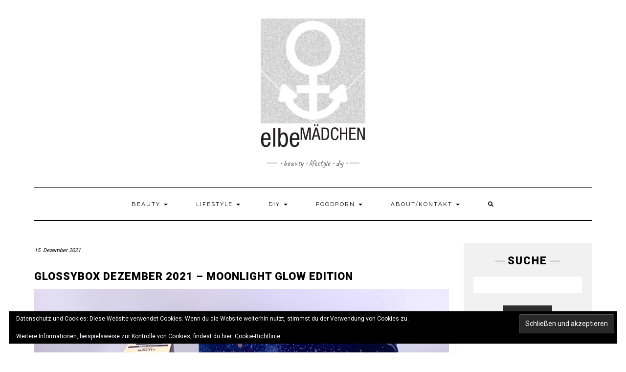

--- FILE ---
content_type: text/html; charset=UTF-8
request_url: https://www.elbemaedchen.com/glossybox-dezember-2021-moonlight-glow-edition/
body_size: 54590
content:
<!DOCTYPE html><html lang=de><head><meta charset="UTF-8"><meta http-equiv="X-UA-Compatible" content="IE=edge"><meta name="viewport" content="width=device-width, initial-scale=1"><link rel=pingback href=https://www.elbemaedchen.com/xmlrpc.php><meta name='robots' content='index, follow, max-image-preview:large, max-snippet:-1, max-video-preview:-1'><style>img:is([sizes="auto" i], [sizes^="auto," i]){contain-intrinsic-size:3000px 1500px}</style><title>Glossybox Dezember 2021 - Moonlight Glow Edition - elbeMÄDCHEN</title><link rel=canonical href=https://www.elbemaedchen.com/glossybox-dezember-2021-moonlight-glow-edition/ ><meta property="og:locale" content="de_DE"><meta property="og:type" content="article"><meta property="og:title" content="Glossybox Dezember 2021 - Moonlight Glow Edition - elbeMÄDCHEN"><meta property="og:description" content="Auf die Kekse, fertig los!! Und willkommen zum Keksdosen Opening - äh, Glossybox Unboxing im Dezember. Diesen Monat in einem besonders ausgefallenen Special Design, in einer wunderschönen blauen Keksdose, passend zum Plätzchenback Monat Dezember. Das Motto im Advent: Moonlight Glow! Seid ihr auch schon gespannt, was wir aus dieser Box hervor zaubern werden? Lasst uns schnell nachsehen!"><meta property="og:url" content="https://www.elbemaedchen.com/glossybox-dezember-2021-moonlight-glow-edition/"><meta property="og:site_name" content="elbeMÄDCHEN"><meta property="article:publisher" content="https://www.facebook.com/elbeMADCHEN/"><meta property="article:published_time" content="2021-12-15T14:00:00+00:00"><meta property="article:modified_time" content="2022-03-05T22:29:33+00:00"><meta property="og:image" content="https://www.elbemaedchen.com/wp-content/uploads/2022/03/2022-03-02-21.13.58bearb.jpg"><meta property="og:image:width" content="1016"><meta property="og:image:height" content="1024"><meta property="og:image:type" content="image/jpeg"><meta name="author" content="Tini"><meta name="twitter:card" content="summary_large_image"> <script type=application/ld+json class=yoast-schema-graph>{"@context":"https://schema.org","@graph":[{"@type":"WebPage","@id":"https://www.elbemaedchen.com/glossybox-dezember-2021-moonlight-glow-edition/","url":"https://www.elbemaedchen.com/glossybox-dezember-2021-moonlight-glow-edition/","name":"Glossybox Dezember 2021 - Moonlight Glow Edition - elbeMÄDCHEN","isPartOf":{"@id":"https://www.elbemaedchen.com/#website"},"primaryImageOfPage":{"@id":"https://www.elbemaedchen.com/glossybox-dezember-2021-moonlight-glow-edition/#primaryimage"},"image":{"@id":"https://www.elbemaedchen.com/glossybox-dezember-2021-moonlight-glow-edition/#primaryimage"},"thumbnailUrl":"https://www.elbemaedchen.com/wp-content/uploads/2022/03/2022-03-02-21.13.58bearb.jpg","datePublished":"2021-12-15T14:00:00+00:00","dateModified":"2022-03-05T22:29:33+00:00","author":{"@id":"https://www.elbemaedchen.com/#/schema/person/72530da9a3f10f701ae4c13324d678c5"},"breadcrumb":{"@id":"https://www.elbemaedchen.com/glossybox-dezember-2021-moonlight-glow-edition/#breadcrumb"},"inLanguage":"de","potentialAction":[{"@type":"ReadAction","target":["https://www.elbemaedchen.com/glossybox-dezember-2021-moonlight-glow-edition/"]}]},{"@type":"ImageObject","inLanguage":"de","@id":"https://www.elbemaedchen.com/glossybox-dezember-2021-moonlight-glow-edition/#primaryimage","url":"https://www.elbemaedchen.com/wp-content/uploads/2022/03/2022-03-02-21.13.58bearb.jpg","contentUrl":"https://www.elbemaedchen.com/wp-content/uploads/2022/03/2022-03-02-21.13.58bearb.jpg","width":1016,"height":1024},{"@type":"BreadcrumbList","@id":"https://www.elbemaedchen.com/glossybox-dezember-2021-moonlight-glow-edition/#breadcrumb","itemListElement":[{"@type":"ListItem","position":1,"name":"Home","item":"https://www.elbemaedchen.com/"},{"@type":"ListItem","position":2,"name":"Beauty","item":"https://www.elbemaedchen.com/category/beauty/"},{"@type":"ListItem","position":3,"name":"Glossybox Dezember 2021 &#8211; Moonlight Glow Edition"}]},{"@type":"WebSite","@id":"https://www.elbemaedchen.com/#website","url":"https://www.elbemaedchen.com/","name":"elbeMÄDCHEN","description":"• BEAUTY • LIFESTYLE • DIY •","potentialAction":[{"@type":"SearchAction","target":{"@type":"EntryPoint","urlTemplate":"https://www.elbemaedchen.com/?s={search_term_string}"},"query-input":"required name=search_term_string"}],"inLanguage":"de"},{"@type":"Person","@id":"https://www.elbemaedchen.com/#/schema/person/72530da9a3f10f701ae4c13324d678c5","name":"Tini","image":{"@type":"ImageObject","inLanguage":"de","@id":"https://www.elbemaedchen.com/#/schema/person/image/","url":"https://secure.gravatar.com/avatar/024515f61e6e3d5f9dc33a3eeb349e655ef87e05866056ffb5cc86f21dbe8368?s=96&d=mm&r=g","contentUrl":"https://secure.gravatar.com/avatar/024515f61e6e3d5f9dc33a3eeb349e655ef87e05866056ffb5cc86f21dbe8368?s=96&d=mm&r=g","caption":"Tini"},"url":"https://www.elbemaedchen.com/author/info_ii9n666z/"}]}</script> <link rel=dns-prefetch href=//stats.wp.com><link rel=dns-prefetch href=//fonts.googleapis.com><link rel=dns-prefetch href=//v0.wordpress.com><link href=https://fonts.gstatic.com crossorigin rel=preconnect><link rel=alternate type=application/rss+xml title="elbeMÄDCHEN &raquo; Feed" href=https://www.elbemaedchen.com/feed/ ><link rel=alternate type=application/rss+xml title="elbeMÄDCHEN &raquo; Kommentar-Feed" href=https://www.elbemaedchen.com/comments/feed/ ><link rel=alternate type=application/rss+xml title="elbeMÄDCHEN &raquo; Glossybox Dezember 2021 &#8211; Moonlight Glow Edition-Kommentar-Feed" href=https://www.elbemaedchen.com/glossybox-dezember-2021-moonlight-glow-edition/feed/ >  <script>/*<![CDATA[*/window._wpemojiSettings={"baseUrl":"https:\/\/s.w.org\/images\/core\/emoji\/16.0.1\/72x72\/","ext":".png","svgUrl":"https:\/\/s.w.org\/images\/core\/emoji\/16.0.1\/svg\/","svgExt":".svg","source":{"concatemoji":"https:\/\/www.elbemaedchen.com\/wp-includes\/js\/wp-emoji-release.min.js?ver=6.8.3"}};
/*! This file is auto-generated */
!function(s,n){var o,i,e;function c(e){try{var t={supportTests:e,timestamp:(new Date).valueOf()};sessionStorage.setItem(o,JSON.stringify(t))}catch(e){}}function p(e,t,n){e.clearRect(0,0,e.canvas.width,e.canvas.height),e.fillText(t,0,0);var t=new Uint32Array(e.getImageData(0,0,e.canvas.width,e.canvas.height).data),a=(e.clearRect(0,0,e.canvas.width,e.canvas.height),e.fillText(n,0,0),new Uint32Array(e.getImageData(0,0,e.canvas.width,e.canvas.height).data));return t.every(function(e,t){return e===a[t]})}function u(e,t){e.clearRect(0,0,e.canvas.width,e.canvas.height),e.fillText(t,0,0);for(var n=e.getImageData(16,16,1,1),a=0;a<n.data.length;a++)if(0!==n.data[a])return!1;return!0}function f(e,t,n,a){switch(t){case"flag":return n(e,"\ud83c\udff3\ufe0f\u200d\u26a7\ufe0f","\ud83c\udff3\ufe0f\u200b\u26a7\ufe0f")?!1:!n(e,"\ud83c\udde8\ud83c\uddf6","\ud83c\udde8\u200b\ud83c\uddf6")&&!n(e,"\ud83c\udff4\udb40\udc67\udb40\udc62\udb40\udc65\udb40\udc6e\udb40\udc67\udb40\udc7f","\ud83c\udff4\u200b\udb40\udc67\u200b\udb40\udc62\u200b\udb40\udc65\u200b\udb40\udc6e\u200b\udb40\udc67\u200b\udb40\udc7f");case"emoji":return!a(e,"\ud83e\udedf")}return!1}function g(e,t,n,a){var r="undefined"!=typeof WorkerGlobalScope&&self instanceof WorkerGlobalScope?new OffscreenCanvas(300,150):s.createElement("canvas"),o=r.getContext("2d",{willReadFrequently:!0}),i=(o.textBaseline="top",o.font="600 32px Arial",{});return e.forEach(function(e){i[e]=t(o,e,n,a)}),i}function t(e){var t=s.createElement("script");t.src=e,t.defer=!0,s.head.appendChild(t)}"undefined"!=typeof Promise&&(o="wpEmojiSettingsSupports",i=["flag","emoji"],n.supports={everything:!0,everythingExceptFlag:!0},e=new Promise(function(e){s.addEventListener("DOMContentLoaded",e,{once:!0})}),new Promise(function(t){var n=function(){try{var e=JSON.parse(sessionStorage.getItem(o));if("object"==typeof e&&"number"==typeof e.timestamp&&(new Date).valueOf()<e.timestamp+604800&&"object"==typeof e.supportTests)return e.supportTests}catch(e){}return null}();if(!n){if("undefined"!=typeof Worker&&"undefined"!=typeof OffscreenCanvas&&"undefined"!=typeof URL&&URL.createObjectURL&&"undefined"!=typeof Blob)try{var e="postMessage("+g.toString()+"("+[JSON.stringify(i),f.toString(),p.toString(),u.toString()].join(",")+"));",a=new Blob([e],{type:"text/javascript"}),r=new Worker(URL.createObjectURL(a),{name:"wpTestEmojiSupports"});return void(r.onmessage=function(e){c(n=e.data),r.terminate(),t(n)})}catch(e){}c(n=g(i,f,p,u))}t(n)}).then(function(e){for(var t in e)n.supports[t]=e[t],n.supports.everything=n.supports.everything&&n.supports[t],"flag"!==t&&(n.supports.everythingExceptFlag=n.supports.everythingExceptFlag&&n.supports[t]);n.supports.everythingExceptFlag=n.supports.everythingExceptFlag&&!n.supports.flag,n.DOMReady=!1,n.readyCallback=function(){n.DOMReady=!0}}).then(function(){return e}).then(function(){var e;n.supports.everything||(n.readyCallback(),(e=n.source||{}).concatemoji?t(e.concatemoji):e.wpemoji&&e.twemoji&&(t(e.twemoji),t(e.wpemoji)))}))}((window,document),window._wpemojiSettings);/*]]>*/</script> <link rel=stylesheet id=jetpack_related-posts-css href='https://www.elbemaedchen.com/wp-content/plugins/jetpack/modules/related-posts/related-posts.css?ver=20240116' type=text/css media=all><link rel=stylesheet id=sbi_styles-css href='https://www.elbemaedchen.com/wp-content/plugins/instagram-feed/css/sbi-styles.min.css?ver=6.9.1' type=text/css media=all><style id=wp-emoji-styles-inline-css>img.wp-smiley,img.emoji{display:inline !important;border:none !important;box-shadow:none !important;height:1em !important;width:1em !important;margin:0
0.07em !important;vertical-align:-0.1em !important;background:none !important;padding:0
!important}</style><link rel=stylesheet id=wp-block-library-css href='https://www.elbemaedchen.com/wp-includes/css/dist/block-library/style.min.css?ver=6.8.3' type=text/css media=all><style id=classic-theme-styles-inline-css>/*! This file is auto-generated */
.wp-block-button__link{color:#fff;background-color:#32373c;border-radius:9999px;box-shadow:none;text-decoration:none;padding:calc(.667em + 2px) calc(1.333em + 2px);font-size:1.125em}.wp-block-file__button{background:#32373c;color:#fff;text-decoration:none}</style><link rel=stylesheet id=mediaelement-css href='https://www.elbemaedchen.com/wp-includes/js/mediaelement/mediaelementplayer-legacy.min.css?ver=4.2.17' type=text/css media=all><link rel=stylesheet id=wp-mediaelement-css href='https://www.elbemaedchen.com/wp-includes/js/mediaelement/wp-mediaelement.min.css?ver=6.8.3' type=text/css media=all><style id=jetpack-sharing-buttons-style-inline-css>.jetpack-sharing-buttons__services-list{display:flex;flex-direction:row;flex-wrap:wrap;gap:0;list-style-type:none;margin:5px;padding:0}.jetpack-sharing-buttons__services-list.has-small-icon-size{font-size:12px}.jetpack-sharing-buttons__services-list.has-normal-icon-size{font-size:16px}.jetpack-sharing-buttons__services-list.has-large-icon-size{font-size:24px}.jetpack-sharing-buttons__services-list.has-huge-icon-size{font-size:36px}@media
print{.jetpack-sharing-buttons__services-list{display:none!important}}.editor-styles-wrapper .wp-block-jetpack-sharing-buttons{gap:0;padding-inline-start:0}ul.jetpack-sharing-buttons__services-list.has-background{padding:1.25em 2.375em}</style><style id=global-styles-inline-css>/*<![CDATA[*/:root{--wp--preset--aspect-ratio--square:1;--wp--preset--aspect-ratio--4-3:4/3;--wp--preset--aspect-ratio--3-4:3/4;--wp--preset--aspect-ratio--3-2:3/2;--wp--preset--aspect-ratio--2-3:2/3;--wp--preset--aspect-ratio--16-9:16/9;--wp--preset--aspect-ratio--9-16:9/16;--wp--preset--color--black:#000;--wp--preset--color--cyan-bluish-gray:#abb8c3;--wp--preset--color--white:#fff;--wp--preset--color--pale-pink:#f78da7;--wp--preset--color--vivid-red:#cf2e2e;--wp--preset--color--luminous-vivid-orange:#ff6900;--wp--preset--color--luminous-vivid-amber:#fcb900;--wp--preset--color--light-green-cyan:#7bdcb5;--wp--preset--color--vivid-green-cyan:#00d084;--wp--preset--color--pale-cyan-blue:#8ed1fc;--wp--preset--color--vivid-cyan-blue:#0693e3;--wp--preset--color--vivid-purple:#9b51e0;--wp--preset--gradient--vivid-cyan-blue-to-vivid-purple:linear-gradient(135deg,rgba(6,147,227,1) 0%,rgb(155,81,224) 100%);--wp--preset--gradient--light-green-cyan-to-vivid-green-cyan:linear-gradient(135deg,rgb(122,220,180) 0%,rgb(0,208,130) 100%);--wp--preset--gradient--luminous-vivid-amber-to-luminous-vivid-orange:linear-gradient(135deg,rgba(252,185,0,1) 0%,rgba(255,105,0,1) 100%);--wp--preset--gradient--luminous-vivid-orange-to-vivid-red:linear-gradient(135deg,rgba(255,105,0,1) 0%,rgb(207,46,46) 100%);--wp--preset--gradient--very-light-gray-to-cyan-bluish-gray:linear-gradient(135deg,rgb(238,238,238) 0%,rgb(169,184,195) 100%);--wp--preset--gradient--cool-to-warm-spectrum:linear-gradient(135deg,rgb(74,234,220) 0%,rgb(151,120,209) 20%,rgb(207,42,186) 40%,rgb(238,44,130) 60%,rgb(251,105,98) 80%,rgb(254,248,76) 100%);--wp--preset--gradient--blush-light-purple:linear-gradient(135deg,rgb(255,206,236) 0%,rgb(152,150,240) 100%);--wp--preset--gradient--blush-bordeaux:linear-gradient(135deg,rgb(254,205,165) 0%,rgb(254,45,45) 50%,rgb(107,0,62) 100%);--wp--preset--gradient--luminous-dusk:linear-gradient(135deg,rgb(255,203,112) 0%,rgb(199,81,192) 50%,rgb(65,88,208) 100%);--wp--preset--gradient--pale-ocean:linear-gradient(135deg,rgb(255,245,203) 0%,rgb(182,227,212) 50%,rgb(51,167,181) 100%);--wp--preset--gradient--electric-grass:linear-gradient(135deg,rgb(202,248,128) 0%,rgb(113,206,126) 100%);--wp--preset--gradient--midnight:linear-gradient(135deg,rgb(2,3,129) 0%,rgb(40,116,252) 100%);--wp--preset--font-size--small:13px;--wp--preset--font-size--medium:20px;--wp--preset--font-size--large:36px;--wp--preset--font-size--x-large:42px;--wp--preset--spacing--20:0.44rem;--wp--preset--spacing--30:0.67rem;--wp--preset--spacing--40:1rem;--wp--preset--spacing--50:1.5rem;--wp--preset--spacing--60:2.25rem;--wp--preset--spacing--70:3.38rem;--wp--preset--spacing--80:5.06rem;--wp--preset--shadow--natural:6px 6px 9px rgba(0, 0, 0, 0.2);--wp--preset--shadow--deep:12px 12px 50px rgba(0, 0, 0, 0.4);--wp--preset--shadow--sharp:6px 6px 0px rgba(0, 0, 0, 0.2);--wp--preset--shadow--outlined:6px 6px 0px -3px rgba(255, 255, 255, 1), 6px 6px rgba(0, 0, 0, 1);--wp--preset--shadow--crisp:6px 6px 0px rgba(0, 0, 0, 1)}:where(.is-layout-flex){gap:0.5em}:where(.is-layout-grid){gap:0.5em}body .is-layout-flex{display:flex}.is-layout-flex{flex-wrap:wrap;align-items:center}.is-layout-flex>:is(*,div){margin:0}body .is-layout-grid{display:grid}.is-layout-grid>:is(*,div){margin:0}:where(.wp-block-columns.is-layout-flex){gap:2em}:where(.wp-block-columns.is-layout-grid){gap:2em}:where(.wp-block-post-template.is-layout-flex){gap:1.25em}:where(.wp-block-post-template.is-layout-grid){gap:1.25em}.has-black-color{color:var(--wp--preset--color--black) !important}.has-cyan-bluish-gray-color{color:var(--wp--preset--color--cyan-bluish-gray) !important}.has-white-color{color:var(--wp--preset--color--white) !important}.has-pale-pink-color{color:var(--wp--preset--color--pale-pink) !important}.has-vivid-red-color{color:var(--wp--preset--color--vivid-red) !important}.has-luminous-vivid-orange-color{color:var(--wp--preset--color--luminous-vivid-orange) !important}.has-luminous-vivid-amber-color{color:var(--wp--preset--color--luminous-vivid-amber) !important}.has-light-green-cyan-color{color:var(--wp--preset--color--light-green-cyan) !important}.has-vivid-green-cyan-color{color:var(--wp--preset--color--vivid-green-cyan) !important}.has-pale-cyan-blue-color{color:var(--wp--preset--color--pale-cyan-blue) !important}.has-vivid-cyan-blue-color{color:var(--wp--preset--color--vivid-cyan-blue) !important}.has-vivid-purple-color{color:var(--wp--preset--color--vivid-purple) !important}.has-black-background-color{background-color:var(--wp--preset--color--black) !important}.has-cyan-bluish-gray-background-color{background-color:var(--wp--preset--color--cyan-bluish-gray) !important}.has-white-background-color{background-color:var(--wp--preset--color--white) !important}.has-pale-pink-background-color{background-color:var(--wp--preset--color--pale-pink) !important}.has-vivid-red-background-color{background-color:var(--wp--preset--color--vivid-red) !important}.has-luminous-vivid-orange-background-color{background-color:var(--wp--preset--color--luminous-vivid-orange) !important}.has-luminous-vivid-amber-background-color{background-color:var(--wp--preset--color--luminous-vivid-amber) !important}.has-light-green-cyan-background-color{background-color:var(--wp--preset--color--light-green-cyan) !important}.has-vivid-green-cyan-background-color{background-color:var(--wp--preset--color--vivid-green-cyan) !important}.has-pale-cyan-blue-background-color{background-color:var(--wp--preset--color--pale-cyan-blue) !important}.has-vivid-cyan-blue-background-color{background-color:var(--wp--preset--color--vivid-cyan-blue) !important}.has-vivid-purple-background-color{background-color:var(--wp--preset--color--vivid-purple) !important}.has-black-border-color{border-color:var(--wp--preset--color--black) !important}.has-cyan-bluish-gray-border-color{border-color:var(--wp--preset--color--cyan-bluish-gray) !important}.has-white-border-color{border-color:var(--wp--preset--color--white) !important}.has-pale-pink-border-color{border-color:var(--wp--preset--color--pale-pink) !important}.has-vivid-red-border-color{border-color:var(--wp--preset--color--vivid-red) !important}.has-luminous-vivid-orange-border-color{border-color:var(--wp--preset--color--luminous-vivid-orange) !important}.has-luminous-vivid-amber-border-color{border-color:var(--wp--preset--color--luminous-vivid-amber) !important}.has-light-green-cyan-border-color{border-color:var(--wp--preset--color--light-green-cyan) !important}.has-vivid-green-cyan-border-color{border-color:var(--wp--preset--color--vivid-green-cyan) !important}.has-pale-cyan-blue-border-color{border-color:var(--wp--preset--color--pale-cyan-blue) !important}.has-vivid-cyan-blue-border-color{border-color:var(--wp--preset--color--vivid-cyan-blue) !important}.has-vivid-purple-border-color{border-color:var(--wp--preset--color--vivid-purple) !important}.has-vivid-cyan-blue-to-vivid-purple-gradient-background{background:var(--wp--preset--gradient--vivid-cyan-blue-to-vivid-purple) !important}.has-light-green-cyan-to-vivid-green-cyan-gradient-background{background:var(--wp--preset--gradient--light-green-cyan-to-vivid-green-cyan) !important}.has-luminous-vivid-amber-to-luminous-vivid-orange-gradient-background{background:var(--wp--preset--gradient--luminous-vivid-amber-to-luminous-vivid-orange) !important}.has-luminous-vivid-orange-to-vivid-red-gradient-background{background:var(--wp--preset--gradient--luminous-vivid-orange-to-vivid-red) !important}.has-very-light-gray-to-cyan-bluish-gray-gradient-background{background:var(--wp--preset--gradient--very-light-gray-to-cyan-bluish-gray) !important}.has-cool-to-warm-spectrum-gradient-background{background:var(--wp--preset--gradient--cool-to-warm-spectrum) !important}.has-blush-light-purple-gradient-background{background:var(--wp--preset--gradient--blush-light-purple) !important}.has-blush-bordeaux-gradient-background{background:var(--wp--preset--gradient--blush-bordeaux) !important}.has-luminous-dusk-gradient-background{background:var(--wp--preset--gradient--luminous-dusk) !important}.has-pale-ocean-gradient-background{background:var(--wp--preset--gradient--pale-ocean) !important}.has-electric-grass-gradient-background{background:var(--wp--preset--gradient--electric-grass) !important}.has-midnight-gradient-background{background:var(--wp--preset--gradient--midnight) !important}.has-small-font-size{font-size:var(--wp--preset--font-size--small) !important}.has-medium-font-size{font-size:var(--wp--preset--font-size--medium) !important}.has-large-font-size{font-size:var(--wp--preset--font-size--large) !important}.has-x-large-font-size{font-size:var(--wp--preset--font-size--x-large) !important}:where(.wp-block-post-template.is-layout-flex){gap:1.25em}:where(.wp-block-post-template.is-layout-grid){gap:1.25em}:where(.wp-block-columns.is-layout-flex){gap:2em}:where(.wp-block-columns.is-layout-grid){gap:2em}:root :where(.wp-block-pullquote){font-size:1.5em;line-height:1.6}/*]]>*/</style><link rel=stylesheet id=kale-fonts-css href='https://fonts.googleapis.com/css?family=Montserrat%3A400%2C700%7CLato%3A400%2C700%2C300%2C300italic%2C400italic%2C700italic%7CRaleway%3A200%7CCaveat&#038;subset=latin%2Clatin-ext' type=text/css media=all><link rel=stylesheet id=bootstrap-css href='https://www.elbemaedchen.com/wp-content/themes/kale/assets/css/bootstrap.min.css?ver=6.8.3' type=text/css media=all><link rel=stylesheet id=bootstrap-select-css href='https://www.elbemaedchen.com/wp-content/themes/kale/assets/css/bootstrap-select.min.css?ver=6.8.3' type=text/css media=all><link rel=stylesheet id=smartmenus-bootstrap-css href='https://www.elbemaedchen.com/wp-content/themes/kale/assets/css/jquery.smartmenus.bootstrap.css?ver=6.8.3' type=text/css media=all><link rel=stylesheet id=fontawesome-css href='https://www.elbemaedchen.com/wp-content/themes/kale/assets/css/fontawesome.min.css?ver=6.8.3' type=text/css media=all><link rel=stylesheet id=fontawesome-all-css href='https://www.elbemaedchen.com/wp-content/themes/kale/assets/css/all.min.css?ver=6.8.3' type=text/css media=all><link rel=stylesheet id=owl-carousel-css href='https://www.elbemaedchen.com/wp-content/themes/kale/assets/css/owl.carousel.css?ver=6.8.3' type=text/css media=all><link rel=stylesheet id=kale-style-css href='https://www.elbemaedchen.com/wp-content/themes/kale/style.css?ver=6.8.3' type=text/css media=all> <script id=jetpack_related-posts-js-extra>var related_posts_js_options={"post_heading":"h4"};</script> <script src="https://www.elbemaedchen.com/wp-content/plugins/jetpack/_inc/build/related-posts/related-posts.min.js?ver=20240116" id=jetpack_related-posts-js></script> <!--[if lt IE 9]> <script src="https://www.elbemaedchen.com/wp-content/themes/kale/assets/js/html5shiv.min.js?ver=3.7.0" id=kale-html5-js></script> <![endif]--> <!--[if lt IE 9]> <script src="https://www.elbemaedchen.com/wp-content/themes/kale/assets/js/respond.min.js?ver=1.3.0" id=kale-respond-js></script> <![endif]--> <script src="https://www.elbemaedchen.com/wp-includes/js/jquery/jquery.min.js?ver=3.7.1" id=jquery-core-js></script> <script src="https://www.elbemaedchen.com/wp-includes/js/jquery/jquery-migrate.min.js?ver=3.4.1" id=jquery-migrate-js></script> <link rel=https://api.w.org/ href=https://www.elbemaedchen.com/wp-json/ ><link rel=alternate title=JSON type=application/json href=https://www.elbemaedchen.com/wp-json/wp/v2/posts/7660><link rel=EditURI type=application/rsd+xml title=RSD href=https://www.elbemaedchen.com/xmlrpc.php?rsd><meta name="generator" content="WordPress 6.8.3"><link rel=shortlink href=https://wp.me/p8UFu6-1Zy><link rel=alternate title="oEmbed (JSON)" type=application/json+oembed href="https://www.elbemaedchen.com/wp-json/oembed/1.0/embed?url=https%3A%2F%2Fwww.elbemaedchen.com%2Fglossybox-dezember-2021-moonlight-glow-edition%2F"><link rel=alternate title="oEmbed (XML)" type=text/xml+oembed href="https://www.elbemaedchen.com/wp-json/oembed/1.0/embed?url=https%3A%2F%2Fwww.elbemaedchen.com%2Fglossybox-dezember-2021-moonlight-glow-edition%2F&#038;format=xml"><style>img#wpstats{display:none}</style><style>.frontpage-banner:before, .frontpage-slider .owl-carousel-item:before{content:none}</style><link rel=icon href=https://www.elbemaedchen.com/wp-content/uploads/2017/07/46676ae3-d872-447e-bb8b-82107b3f2f55-150x150.jpg sizes=32x32><link rel=icon href=https://www.elbemaedchen.com/wp-content/uploads/2017/07/46676ae3-d872-447e-bb8b-82107b3f2f55.jpg sizes=192x192><link rel=apple-touch-icon href=https://www.elbemaedchen.com/wp-content/uploads/2017/07/46676ae3-d872-447e-bb8b-82107b3f2f55.jpg><meta name="msapplication-TileImage" content="https://www.elbemaedchen.com/wp-content/uploads/2017/07/46676ae3-d872-447e-bb8b-82107b3f2f55.jpg"><style id=wp-custom-css>@import url('https://fonts.googleapis.com/css?family=Roboto:400,500,700,900');body{font-family:"Roboto";font-weight:400;font-size:18px}h1,h2,h3,h4,h5,h6{font-family:"Roboto";font-weight:900;display:block}h4,h5,h6{font-weight:700}h1{font-size:26px}h2{font-size:24px}h3{font-size:22px}h4{font-size:18px}h5{font-size:18px}h6{font-size:18px}.dropdown-menu>li>a{font-family:'Roboto'}.dropdown-menu>li.divider{background-color:#909090}.logo img.custom-logo{max-width:250px}.wp-embed-site-title{display:none!important}.social-media-icons .col-xs-2{padding:0
2px;margin-bottom:5px}.social-media-icons .col-xs-12{padding:0
8.7%}.social-media-icons
img{opacity: .6;transition:all 0.5s}.social-media-icons img:hover{opacity:1}.sidebar-no-borders
.widget.widget_text{border-bottom:0}#text-10{clear:both}#text-8{padding:5px
0;margin-bottom:10px}#text-5{display:none}.instaslider{width:100%;margin:2em
auto;max-width:320px;height:320px}.instaslider-wrapper{width:100%;height:auto;position:relative}.instaslide{float:left;position:absolute;width:100%;height:100%;visibility:hidden;opacity:0;transition:visibility 1s, opacity 1s ease-in-out}.instaslide
img{object-fit:cover;width:320px;filter:brightness(100%);-webkit-transition:all 1s ease;transition:all 1s ease}.instaslide img:hover{filter:brightness(60%)}.instaslider-wrapper>.slide:first-child{opacity:1;visibility:visible}.frontpage-slider .owl-carousel-item
img{filter:brightness(50%)}.frontpage-slider .owl-carousel-item{background-color:#ffffff!important;height:500px}.frontpage-slider .caption .read-more{display:none!important}.entry-footer .entry-meta{width:100%;font-style:normal;font-size:18px}.entry-footer .entry-category ul,
.entry-footer .entry-tags
ul{padding:0}.entry-footer .entry-category li,
.entry-footer .entry-tags
li{display:inline}.entry-footer .entry-tags{word-wrap:normal}.entry-footer .entry-category a,
.entry-footer .entry-tags
a{background:#2d2d2d;color:#e1e1e1;padding:6px
8px;border:2px
solid #2d2d2d;line-height:42px;transition:all 0.5s}.entry-footer .entry-category a:hover,
.entry-footer .entry-category a:active,
.entry-footer .entry-category a:focus,
.entry-footer .entry-tags a:hover,
.entry-footer .entry-tags a:active,
.entry-footer .entry-tags a:focus{background:#000;color:#fff;text-decoration:none}.pagination-custom-tp{text-align:center;padding:20px}.pagination-custom-tp
a{background:#2d2d2d;padding:10px
30px;color:#fff;margin:0
10px;transition:all 0.5s}.pagination-custom-tp a:hover,
.pagination-custom-tp a:active,
.pagination-custom-tp a:focus{background:#000;text-decoration:none}@media only screen and (max-width: 1100px){.frontpage-slider .owl-carousel-item{height:400px}}@media only screen and (max-width: 992px){.frontpage-slider .owl-carousel-item{height:300px}}@media only screen and (max-width: 500px){.frontpage-slider .owl-carousel-item{height:200px}.frontpage-slider
.caption{top:40%}.wp-embedded-content{width:100%!important}}</style><style id=kirki-inline-styles></style></head><body class="wp-singular post-template-default single single-post postid-7660 single-format-standard wp-custom-logo wp-theme-kale"> <a class="skip-link screen-reader-text" href=#content> Skip to content</a><div class=main-wrapper><div class=container><header class=header role=banner><div class=header-row-2><div class=logo> <a href=https://www.elbemaedchen.com/ class=custom-logo-link rel=home><img width=400 height=460 src=https://www.elbemaedchen.com/wp-content/uploads/2017/05/cropped-elbeMÄDCHEN-Logo-Big400pxl.jpg class=custom-logo alt=elbeMÄDCHEN decoding=async fetchpriority=high srcset="https://www.elbemaedchen.com/wp-content/uploads/2017/05/cropped-elbeMÄDCHEN-Logo-Big400pxl.jpg 400w, https://www.elbemaedchen.com/wp-content/uploads/2017/05/cropped-elbeMÄDCHEN-Logo-Big400pxl-261x300.jpg 261w" sizes="(max-width: 400px) 100vw, 400px"></a></div><div class=tagline><p>• BEAUTY • LIFESTYLE • DIY •</p></div></div><div class=header-row-3><nav class="navbar navbar-default" role=navigation aria-label="Main navigation"><div class=navbar-header> <button type=button class="navbar-toggle collapsed" data-toggle=collapse data-target=".header-row-3 .navbar-collapse" aria-expanded=false> <span class=sr-only>Toggle Navigation</span> <span class=icon-bar></span> <span class=icon-bar></span> <span class=icon-bar></span> </button></div><div class="navbar-collapse collapse"><ul id=menu-menue class="nav navbar-nav"><li id=menu-item-572 class="menu-item menu-item-type-taxonomy menu-item-object-category current-post-ancestor current-menu-parent current-post-parent menu-item-has-children menu-item-572 dropdown"><a href=# data-toggle=dropdown class=dropdown-toggle aria-haspopup=true>Beauty <span class=caret></span></a><ul role=menu class=" dropdown-menu"> <li id=menu-item-571 class="menu-item menu-item-type-taxonomy menu-item-object-category current-post-ancestor current-menu-parent current-post-parent menu-item-571"><a href=https://www.elbemaedchen.com/category/beauty/unboxing/ >Unboxing</a></li> <li id=menu-item-575 class="divider menu-item menu-item-type-custom menu-item-object-custom menu-item-575"><a href=#>Trenner</a></li> <li id=menu-item-577 class="menu-item menu-item-type-taxonomy menu-item-object-category menu-item-577"><a href=https://www.elbemaedchen.com/category/beauty/glossybox/ >Glossyboxen</a></li> <li id=menu-item-578 class="menu-item menu-item-type-taxonomy menu-item-object-category menu-item-578"><a href=https://www.elbemaedchen.com/category/beauty/brigitte-box/ >Brigitte Boxen</a></li> <li id=menu-item-5607 class="menu-item menu-item-type-taxonomy menu-item-object-category menu-item-5607"><a href=https://www.elbemaedchen.com/category/beauty/schoen-fuer-mich-box/ >Schön für mich Box</a></li> <li id=menu-item-576 class="divider menu-item menu-item-type-custom menu-item-object-custom menu-item-576"><a href=#>Trenner</a></li> <li id=menu-item-579 class="menu-item menu-item-type-taxonomy menu-item-object-category menu-item-579"><a href=https://www.elbemaedchen.com/category/beauty/beauty-haul/ >Hauls</a></li> <li id=menu-item-582 class="divider menu-item menu-item-type-custom menu-item-object-custom menu-item-582"><a href=#>Trenner</a></li> <li id=menu-item-1664 class="menu-item menu-item-type-taxonomy menu-item-object-category menu-item-1664"><a href=https://www.elbemaedchen.com/category/beauty/rossmann-haul/ >Rossmann Hauls</a></li> <li id=menu-item-1663 class="menu-item menu-item-type-taxonomy menu-item-object-category menu-item-1663"><a href=https://www.elbemaedchen.com/category/beauty/dm-haul/ >dm Hauls</a></li> <li id=menu-item-1662 class="menu-item menu-item-type-taxonomy menu-item-object-category menu-item-1662"><a href=https://www.elbemaedchen.com/category/beauty/budni-haul/ >Budni Hauls</a></li> <li id=menu-item-583 class="divider menu-item menu-item-type-custom menu-item-object-custom menu-item-583"><a href=#>Trenner</a></li> <li id=menu-item-580 class="menu-item menu-item-type-taxonomy menu-item-object-category menu-item-580"><a href=https://www.elbemaedchen.com/category/beauty/preview/ >Previews</a></li> <li id=menu-item-586 class="divider menu-item menu-item-type-custom menu-item-object-custom menu-item-586"><a href=#>Trenner</a></li> <li id=menu-item-581 class="menu-item menu-item-type-taxonomy menu-item-object-category current-post-ancestor current-menu-parent current-post-parent menu-item-581"><a href=https://www.elbemaedchen.com/category/beauty/review/ >Reviews</a></li> <li id=menu-item-590 class="divider menu-item menu-item-type-custom menu-item-object-custom menu-item-590"><a href=#>Trenner</a></li> <li id=menu-item-892 class="menu-item menu-item-type-taxonomy menu-item-object-category menu-item-892"><a href=https://www.elbemaedchen.com/category/beauty/nailart/ >Nailart</a></li> <li id=menu-item-894 class="divider menu-item menu-item-type-custom menu-item-object-custom menu-item-894"><a href=#>Trenner</a></li> <li id=menu-item-623 class="divider menu-item menu-item-type-custom menu-item-object-custom menu-item-623"><a href=#>Trenner</a></li> <li id=menu-item-589 class="menu-item menu-item-type-taxonomy menu-item-object-category current-post-ancestor current-menu-parent current-post-parent menu-item-589"><a href=https://www.elbemaedchen.com/category/beauty/ >All Beauty</a></li></ul> </li> <li id=menu-item-588 class="menu-item menu-item-type-taxonomy menu-item-object-category menu-item-has-children menu-item-588 dropdown"><a href=# data-toggle=dropdown class=dropdown-toggle aria-haspopup=true>Lifestyle <span class=caret></span></a><ul role=menu class=" dropdown-menu"> <li id=menu-item-587 class="menu-item menu-item-type-taxonomy menu-item-object-category menu-item-587"><a href=https://www.elbemaedchen.com/category/lifestyle/unterwegs-in-hamburg/ >Unterwegs in Hamburg</a></li> <li id=menu-item-596 class="divider menu-item menu-item-type-custom menu-item-object-custom menu-item-596"><a href=#>Trenner</a></li> <li id=menu-item-760 class="menu-item menu-item-type-taxonomy menu-item-object-category menu-item-760"><a href=https://www.elbemaedchen.com/category/lifestyle/konzert/ >Konzerte</a></li> <li id=menu-item-622 class="divider menu-item menu-item-type-custom menu-item-object-custom menu-item-622"><a href=#>Trenner</a></li> <li id=menu-item-761 class="menu-item menu-item-type-taxonomy menu-item-object-category menu-item-761"><a href=https://www.elbemaedchen.com/category/lifestyle/wanderlust-und-reisefieber/ >Reisen</a></li> <li id=menu-item-766 class="divider menu-item menu-item-type-custom menu-item-object-custom menu-item-766"><a href=#>Trenner</a></li> <li id=menu-item-768 class="divider menu-item menu-item-type-custom menu-item-object-custom menu-item-768"><a href=#>Trenner</a></li> <li id=menu-item-594 class="menu-item menu-item-type-taxonomy menu-item-object-category menu-item-594"><a href=https://www.elbemaedchen.com/category/lifestyle/ >All Lifestyle</a></li></ul> </li> <li id=menu-item-595 class="menu-item menu-item-type-taxonomy menu-item-object-category menu-item-has-children menu-item-595 dropdown"><a href=# data-toggle=dropdown class=dropdown-toggle aria-haspopup=true>DIY <span class=caret></span></a><ul role=menu class=" dropdown-menu"> <li id=menu-item-599 class="menu-item menu-item-type-taxonomy menu-item-object-category menu-item-599"><a href=https://www.elbemaedchen.com/category/diy/maritimes/ >Maritimes</a></li> <li id=menu-item-602 class="divider menu-item menu-item-type-custom menu-item-object-custom menu-item-602"><a href=#>Trenner</a></li> <li id=menu-item-893 class="menu-item menu-item-type-taxonomy menu-item-object-category menu-item-893"><a href=https://www.elbemaedchen.com/category/diy/geschenke-diy/ >Geschenke</a></li> <li id=menu-item-895 class="divider menu-item menu-item-type-custom menu-item-object-custom menu-item-895"><a href=#>Trenner</a></li> <li id=menu-item-598 class="menu-item menu-item-type-taxonomy menu-item-object-category menu-item-598"><a href=https://www.elbemaedchen.com/category/diy/adventskalender/ >Adventskalender</a></li> <li id=menu-item-601 class="divider menu-item menu-item-type-custom menu-item-object-custom menu-item-601"><a href=#>Trenner</a></li> <li id=menu-item-3421 class="menu-item menu-item-type-taxonomy menu-item-object-category menu-item-3421"><a href=https://www.elbemaedchen.com/category/diy/halloween/ >Halloween</a></li> <li id=menu-item-3422 class="divider menu-item menu-item-type-custom menu-item-object-custom menu-item-3422"><a href=#>Trenner</a></li> <li id=menu-item-5608 class="menu-item menu-item-type-taxonomy menu-item-object-category menu-item-5608"><a href=https://www.elbemaedchen.com/category/diy/ostern-diy/ >Ostern</a></li> <li id=menu-item-5610 class="divider menu-item menu-item-type-custom menu-item-object-custom menu-item-5610"><a href=#>Trenner</a></li> <li id=menu-item-600 class="menu-item menu-item-type-taxonomy menu-item-object-category menu-item-600"><a href=https://www.elbemaedchen.com/category/diy/weihnachtliches/ >Weihnachtliches</a></li> <li id=menu-item-603 class="divider menu-item menu-item-type-custom menu-item-object-custom menu-item-603"><a href=#>Trenner</a></li> <li id=menu-item-621 class="divider menu-item menu-item-type-custom menu-item-object-custom menu-item-621"><a href=#>Trenner</a></li> <li id=menu-item-604 class="menu-item menu-item-type-taxonomy menu-item-object-category menu-item-604"><a href=https://www.elbemaedchen.com/category/diy/ >All DIY</a></li></ul> </li> <li id=menu-item-759 class="menu-item menu-item-type-taxonomy menu-item-object-category menu-item-has-children menu-item-759 dropdown"><a href=# data-toggle=dropdown class=dropdown-toggle aria-haspopup=true>Foodporn <span class=caret></span></a><ul role=menu class=" dropdown-menu"> <li id=menu-item-763 class="menu-item menu-item-type-taxonomy menu-item-object-category menu-item-763"><a href=https://www.elbemaedchen.com/category/leckereien-selbst-gemacht/suesses/ >Süße Leckereien</a></li> <li id=menu-item-762 class="menu-item menu-item-type-taxonomy menu-item-object-category menu-item-762"><a href=https://www.elbemaedchen.com/category/leckereien-selbst-gemacht/herzhaftes/ >Herzhafte Leckerbissen</a></li> <li id=menu-item-764 class="divider menu-item menu-item-type-custom menu-item-object-custom menu-item-764"><a href=#>Trenner</a></li> <li id=menu-item-765 class="divider menu-item menu-item-type-custom menu-item-object-custom menu-item-765"><a href=#>Trenner</a></li> <li id=menu-item-767 class="menu-item menu-item-type-taxonomy menu-item-object-category menu-item-767"><a href=https://www.elbemaedchen.com/category/leckereien-selbst-gemacht/ >All Foodporn</a></li></ul> </li> <li id=menu-item-441 class="menu-item menu-item-type-post_type menu-item-object-page menu-item-has-children menu-item-441 dropdown"><a href=# data-toggle=dropdown class=dropdown-toggle aria-haspopup=true>About/Kontakt <span class=caret></span></a><ul role=menu class=" dropdown-menu"> <li id=menu-item-409 class="menu-item menu-item-type-post_type menu-item-object-page menu-item-409"><a href=https://www.elbemaedchen.com/aboutkontakt/ >About</a></li> <li id=menu-item-440 class="menu-item menu-item-type-post_type menu-item-object-page menu-item-440"><a href=https://www.elbemaedchen.com/impressum/ >Impressum</a></li> <li id=menu-item-439 class="menu-item menu-item-type-post_type menu-item-object-page menu-item-privacy-policy menu-item-439"><a href=https://www.elbemaedchen.com/datenschutzerklaerung/ >Datenschutzerklärung</a></li></ul> </li> <li class=search> <a href=javascript:; id=toggle-main_search data-toggle=dropdown><i class="fa fa-search"></i></a><div class="dropdown-menu main_search"><form name=main_search method=get action=https://www.elbemaedchen.com/ > <input type=text name=s class=form-control placeholder="Type here"></form></div> </li></ul></div></nav></div></header><a id=content></a><div class="row two-columns"><div class="main-column  col-md-9 " role=main><div id=post-7660 class="entry entry-post post-7660 post type-post status-publish format-standard has-post-thumbnail hentry category-beauty category-elemis category-kneipp category-luvia category-make-up category-makeup-pinsel category-pflege category-review category-schaebens category-unboxing category-vegan"><div class=entry-header><div class=entry-meta><div class="entry-date date updated">15. Dezember 2021</div></div><div class=clearfix></div></div><h1 class="entry-title">Glossybox Dezember 2021 &#8211; Moonlight Glow Edition</h1><div class=entry-thumb><img width=1016 height=1024 src=https://www.elbemaedchen.com/wp-content/uploads/2022/03/2022-03-02-21.13.58bearb.jpg class="img-responsive wp-post-image" alt="Glossybox Dezember 2021 &#8211; Moonlight Glow Edition" decoding=async srcset="https://www.elbemaedchen.com/wp-content/uploads/2022/03/2022-03-02-21.13.58bearb.jpg 1016w, https://www.elbemaedchen.com/wp-content/uploads/2022/03/2022-03-02-21.13.58bearb-794x800.jpg 794w, https://www.elbemaedchen.com/wp-content/uploads/2022/03/2022-03-02-21.13.58bearb-150x150.jpg 150w, https://www.elbemaedchen.com/wp-content/uploads/2022/03/2022-03-02-21.13.58bearb-768x774.jpg 768w" sizes="(max-width: 1016px) 100vw, 1016px"></div><div class=single-content><pre class=wp-block-preformatted>ANZEIGE - wegen Markennennung und Produktvorstellung, Eigenkauf</pre><p>Auf die Kekse, fertig los!! Und willkommen zum Keksdosen Opening &#8211; äh, Glossybox Unboxing im Dezember. Diesen Monat in einem besonders ausgefallenen Special Design, in einer wunderschönen blauen Keksdose, passend zum Plätzchenback Monat Dezember.<br>Das Motto im Advent: Moonlight Glow! Seid ihr auch schon gespannt, was wir aus dieser Box hervor zaubern werden? Lasst uns schnell nachsehen!</p><figure class="wp-block-image size-full"><img decoding=async width=600 height=599 src=https://www.elbemaedchen.com/wp-content/uploads/2022/03/Bildschirmfoto_2022-01-14_um_17.25.19-042556.png alt class=wp-image-7696 srcset="https://www.elbemaedchen.com/wp-content/uploads/2022/03/Bildschirmfoto_2022-01-14_um_17.25.19-042556.png 600w, https://www.elbemaedchen.com/wp-content/uploads/2022/03/Bildschirmfoto_2022-01-14_um_17.25.19-042556-150x150.png 150w" sizes="(max-width: 600px) 100vw, 600px"></figure><h2 class="wp-block-heading">WAS IST DIE GLOSSYBOX EIGENTLICH?</h2><p>Die Glossybox ist eine&nbsp;<strong>Abobox für Beautyprodukte</strong>, die sich an einem von der Abonnentin auszufüllenden&nbsp;<strong>Beauty Profil orientiert</strong>&nbsp;und so auf die Abonnentin abgestimmt wird. Enthalten sind&nbsp;<strong>mindestens fünf Produkte in Originalgröße oder als Sondergröße.</strong>&nbsp;Diese können bunt aus dem Sortiment von&nbsp;<strong>Drogerie&nbsp;</strong>bis<strong>&nbsp;High End Bereich</strong>&nbsp;variieren und&nbsp;<strong>sowohl Makeup als auch Pflegeprodukte&nbsp;</strong>enthalten.<br>Zudem kann man die Box und die Produkte nach Erhalt und Test bewerten, wofür man wiederum die sogenannten&nbsp;<strong>Glossycredits</strong>&nbsp;erhält, die einem in regelmäßigen Abständen zu einer Gratisbox verhelfen.<br>Seid ihr nun interessiert? Dann erfahrt ihr am Ende des Beitrags, wie ihr&nbsp;<strong>5€ auf eure erste Abo Box&nbsp;</strong>gutgeschrieben bekommt, die ihr dann später bei einer eurer nächsten Boxen einlösen könnt.<br>Es gibt verschiedene Abo Modelle vom monatlich kündbaren Abo zu 15€ bis zum Jahresabo von 150€, bei dem jede Box dann nur noch 12,50€ kostet. So ist für jede Abonnentin das richtige Modell dabei.</p><figure class="wp-block-image size-full"><img decoding=async width=1024 height=894 src=https://www.elbemaedchen.com/wp-content/uploads/2022/03/2022-03-02-21.13.39bearb.jpg alt class=wp-image-7684 srcset="https://www.elbemaedchen.com/wp-content/uploads/2022/03/2022-03-02-21.13.39bearb.jpg 1024w, https://www.elbemaedchen.com/wp-content/uploads/2022/03/2022-03-02-21.13.39bearb-800x698.jpg 800w, https://www.elbemaedchen.com/wp-content/uploads/2022/03/2022-03-02-21.13.39bearb-768x671.jpg 768w" sizes="(max-width: 1024px) 100vw, 1024px"></figure><p>Nun aber endlich Deckel auf und lasst uns einen genaueren Blick auf die Produkte in der Keksdose werfen&#8230;</p><div class="wp-block-media-text alignwide is-stacked-on-mobile" style="grid-template-columns:42% auto"><figure class=wp-block-media-text__media><img loading=lazy decoding=async width=831 height=1024 src=https://www.elbemaedchen.com/wp-content/uploads/2022/03/2022-03-02-21.15.32bearb.jpg alt class="wp-image-7689 size-full" srcset="https://www.elbemaedchen.com/wp-content/uploads/2022/03/2022-03-02-21.15.32bearb.jpg 831w, https://www.elbemaedchen.com/wp-content/uploads/2022/03/2022-03-02-21.15.32bearb-649x800.jpg 649w, https://www.elbemaedchen.com/wp-content/uploads/2022/03/2022-03-02-21.15.32bearb-768x946.jpg 768w" sizes="auto, (max-width: 831px) 100vw, 831px"></figure><div class=wp-block-media-text__content><p class=has-large-font-size></p><h3 class="wp-block-heading">LASplash Cosmetics &#8211; MOONLIGHT GLOW FACE PALETTE</h3><p>Originalprodukt 29,00€|Stück</p><p>Passend zu unserem Monatsthema kommt diese Face Palette daher: Kreiere mit ihr einen mondgeküssten Look! Mit den zwei Blushes, einer Contouring-Nuance sowie einem transparenten Puder enthält sie alles, was es für einen strahlenden Teint braucht. Obendrein sind die Shakes hoch pigmentiert und für jeden Hautton geeignet.<br>Schöne Allrounder Palette, deren Farben sich wunderbar für einen frischen No Make-up Look aber auch etwas intensivere Abendlooks eignen, da sie sich sehr gut schichten lassen. Auch macht es sie somit ideal für helle Hauttypen wie mich, die mit kräftigen Farben eher vorsichtig sein müssen, um nicht direkt over blushed oder wie ein Clown aussehen. Kosmetik Produkte gehören für mich irgendwie in den Dezember, damit das Weihnachtsmakeup einen frischen Touch bekommt. Immer nur roter Lippenstift wäre allerdings langweilig und so finde ich, ist mit diesen vier Face Produkten die Abwechslung echt gegeben und ein tolles Weihnachtsmakeup Produkt in der letzten Box des Jahres enthalten. Selbst hätte ich mir diese Palette wohl nicht gekauft, da ich mit jeweiligen Solo Produkten gut eingedeckt bin, nun bin ich aber echt begeistert und habe sie schon mehrfach verwendet.</p></div></div><div class="wp-block-media-text alignwide has-media-on-the-right is-stacked-on-mobile"><figure class=wp-block-media-text__media><img loading=lazy decoding=async width=724 height=1024 src=https://www.elbemaedchen.com/wp-content/uploads/2022/03/2022-03-02-21.17.02bearb.jpg alt class="wp-image-7694 size-full" srcset="https://www.elbemaedchen.com/wp-content/uploads/2022/03/2022-03-02-21.17.02bearb.jpg 724w, https://www.elbemaedchen.com/wp-content/uploads/2022/03/2022-03-02-21.17.02bearb-566x800.jpg 566w" sizes="auto, (max-width: 724px) 100vw, 724px"></figure><div class=wp-block-media-text__content><p class=has-large-font-size></p><h3 class="wp-block-heading">LUVIA COSMETICS &#8211; 213//BLUSH BRUSH</h3><p>Originalprodukt 15€|Stück</p><p>Verleihe deinen Wangen mit diesem gegangen Brush einen bezaubernden Moonlight Glow! Mit seinen superweichen, synthetische Borsten nimmt er sowohl Puder- als auch Creme-Produkte perfekt aus und sorgt für einen schönen Teint mit einem strahlenden, natürlichen Finish. Seine spezielle Form eignet sich dabei insbesondere zum Auftragen von Blush sowie Bronzer.</p><p>Wenn das mal nicht super aufeinander abgestimmt ist &#8211; da haben wir direkt den Pinsel zum Auftragen der Rouge Töne aus der Puder Palette!! Dazu noch in einem super chicen Design. Außerdem hört man von den Luvia Pinseln ja sehr viel Gutes. Deshalb freue ich mich, nun einen weiteren Pinsel dieser Marke zu besitzen und testen zu können.</p></div></div><figure class="wp-block-image size-full"><img loading=lazy decoding=async width=768 height=1024 src=https://www.elbemaedchen.com/wp-content/uploads/2022/03/2022-03-02-21.16.04bearb.jpg alt class=wp-image-7691 srcset="https://www.elbemaedchen.com/wp-content/uploads/2022/03/2022-03-02-21.16.04bearb.jpg 768w, https://www.elbemaedchen.com/wp-content/uploads/2022/03/2022-03-02-21.16.04bearb-600x800.jpg 600w" sizes="auto, (max-width: 768px) 100vw, 768px"></figure><h3 class="wp-block-heading">ELEMIS &#8211; SUPERFOOD GLOW PRIMING MOISTURISER</h3><p>Originalprodukt 49,00€|60ml bzw. 19,00€|20ml</p><p>Diese silikonfreie Feuchtigkeitscreme beschert dir einen strahlenden Teint! Angereichert mit wertvollen Inhaltsstoffen hydriert und schützt ihre Multitasking-Formel deine Haut, wirkt aufhellend und bringt sie zum Leuchten! Dabei hinterlässt sie ein gepflegtes Hautgefühl und kann nicht nur als Tagescreme, sondern auch als Make-Up_Grundierung oder Highlighter verwendet werden.</p><p>ELEMIS ist momentan eine extrem getypte Marke und ich freue mich immer wieder, wenn ich die Gelegenheit bekomme, Produkte dieser doch recht teuren Hautpflegemarke zu testen. Dieser Primer gefällt mir ausgesprochen gut. Nicht nur liefert er mir die nötige Feuchtigkeit unterm Make-up, er sorgt auch für ein natürliches Strahlen, wenn er als Tagescreme verwendet wird. Ich neige dazu, für meine Tagescreme doch etwas mehr auszugeben. So wird es diese Feuchtigkeitspflege vielleicht wirklich in der Originalgröße auf meine Wunschliste schaffen&#8230; 😉</p><div class="wp-block-media-text alignwide is-stacked-on-mobile"><figure class=wp-block-media-text__media><img loading=lazy decoding=async width=768 height=1024 src=https://www.elbemaedchen.com/wp-content/uploads/2022/03/2022-03-02-21.15.51bearb.jpg alt class="wp-image-7690 size-full" srcset="https://www.elbemaedchen.com/wp-content/uploads/2022/03/2022-03-02-21.15.51bearb.jpg 768w, https://www.elbemaedchen.com/wp-content/uploads/2022/03/2022-03-02-21.15.51bearb-600x800.jpg 600w" sizes="auto, (max-width: 768px) 100vw, 768px"></figure><div class=wp-block-media-text__content><p class=has-large-font-size></p><h3 class="wp-block-heading">Kneipp &#8211; BADE-ESSENZ GUTE NACHT</h3><p>Originalprodukt 4,99€|100ml</p><p>Wie wäre es mit einem zauberhaften Entspannungsbad nach einem erlebnisreichen Tag? Genieß dein Abendritual und sorge mit dieser Bade-Essenz für eine erholsame Nacht. Freu dich auf tiefblaues Wasser sowie einen warm-holzigen Duft &#8211; dank ätherischer Öle aus Zurbenholz und Amyris. Sie lassen dich zur Ruhe kommen, besser einschlafen und so am nächsten Morgen erholter aufwachen! Obendrein wird deine Haut gepflegt und ihre Feuchtigkeit bewahrt.</p><p>Ich liebe die Produkte von Kneipp. Leider habe ich keine Badewanne, also muss ich kreativ werden um diesen Badezusatz zu verwenden oder ihn an eine Freundin abgeben&#8230; Er duftet ausgesprochen gut und ich kann mir sehr gut vorstellen, dass ein Bad damit entspannend wirkt und beim Einschlafen hilft. Außerdem ist Baden eine klassische Winter Beschäftigung und nach dem einsauen mit Plätzchenteig vielleicht auch nicht die schlechteste Idee 😉 Ein tolles Dezember Produkt also, obwohl ich es nicht direkt verwenden kann.</p></div></div><div class="wp-block-media-text alignwide has-media-on-the-right is-stacked-on-mobile" style="grid-template-columns:auto 41%"><figure class=wp-block-media-text__media><img loading=lazy decoding=async width=768 height=1024 src=https://www.elbemaedchen.com/wp-content/uploads/2022/03/2022-03-02-21.16.23bearb.jpg alt class="wp-image-7692 size-full" srcset="https://www.elbemaedchen.com/wp-content/uploads/2022/03/2022-03-02-21.16.23bearb.jpg 768w, https://www.elbemaedchen.com/wp-content/uploads/2022/03/2022-03-02-21.16.23bearb-600x800.jpg 600w" sizes="auto, (max-width: 768px) 100vw, 768px"></figure><div class=wp-block-media-text__content><p class=has-large-font-size></p><h3 class="wp-block-heading">Christina Aguilera Fragrances &#8211; MOONLIGHT BLOOM HAND&amp;BODY LOTION</h3><p>Originalprodukt 8,00€|50ml</p><p>Fühl dich dem Mond ganz nah dank dieser bezaubernden Body Lotion! Trage mit ihr den verführerischen Duft von nachtblühenden Blumen, fühl dich umgeben von Schönheit, Energie, Selbstbewusstsein sowie einem Hauch Mystik &#8211; und entfessle deine tiefsinnige, geheimnisvolle Seite!</p><p>Diese Lotion duftet soooooo gut!!! Leider finde ich die 50ml etwas zu wenig um sie oft genug als Body Lotion zu verwenden, aber als Handcreme ist sie auch ausgezeichnet und ich habe länger etwas von dem tollen Duft.</p></div></div><figure class="wp-block-image size-full"><img loading=lazy decoding=async width=768 height=1024 src=https://www.elbemaedchen.com/wp-content/uploads/2022/03/2022-03-02-21.16.39bearb.jpg alt class=wp-image-7693 srcset="https://www.elbemaedchen.com/wp-content/uploads/2022/03/2022-03-02-21.16.39bearb.jpg 768w, https://www.elbemaedchen.com/wp-content/uploads/2022/03/2022-03-02-21.16.39bearb-600x800.jpg 600w" sizes="auto, (max-width: 768px) 100vw, 768px"></figure><h3 class="wp-block-heading">SCHAEBENS &#8211; NACHT REPAIR KONZENTRAT</h3><p>Originalprodukt 2,00€|5 Stück</p><p>Dieses reichhaltige Konzentrat wirkt nachts wahre Wunder auf deiner Haut! Es unterstützt nämlich intensiv bei vielfältigen Erneuerungsprozessen: Es steigert die Hautfeuchtigkeit, verbessert ihre Elastizität und wirkt gegen Fältchen &#8211; damit du morgens mit einem glatter und entspannter wirkenden Teint sowie einem rundum regenerierten Hautbild aufwachst!</p><p>Schaebens ist neben BABOR wohl meine liebste Marke wenn es zu Ampullen und Gesichtsseren/Konzentraten kommt. Kaufe mir regelmäßig die Nacht Konzentrate in der Drogerie, also habe ich mich definitiv über dieses Backup gefreut. Es liefert meiner Haut intensive Feuchtigkeit und ist speziell nach chemischen Peelings eine wahre Wohltat. Preis-Leistung Verhältnis ist außerdem unschlagbar. Kann diese Konzentrat Kapseln definitiv empfehlen.</p><p>Damit haben wir nun auch alle Kekse probiert, äh, regulären Produkte aus der Keksdose geholt, allerdings verbirgt sich noch ein kleines Goodie zwischen dem Seidenpapier. Ein Parfum Pröbchen von 4711 &#8211; Aqua Colonia Internes &#8211; Refreshing Lagos of Laos, ein wirklich toller Duft, den ich mir gut im Sommer vorstellen kann. Überhaupt sind die neuen Düfte von 4711 wirklich klasse, wenn ihr sie nicht kennt, schnuppert euch unbedingt mal durchs Sortiment.<br>Die fünf regulären Produkte kommen zusammen auf eine UVP von 77,99€ &#8211; ziemlich ordentlich und für die Weihnachtsbox wirklich angemessen. Meine Lieblinge sind die Creme von ELEMIS und de Schaebens Konzentrat Kapseln. Aber auch die Make-up Palette ist klasse.<br>Ich kann mit allen Produkten etwas anfangen und sie sind sehr gut auf das Moonlight Glow Boxen Motto abgestimmt, finde ich. Was ist euer Liebling im Dezember?<br>Im Januar erwartet uns die &#8222;Mindful Mornings&#8220; Edition.</p><p>&#x2665; Bis dahin, eure Tini von elbeMÄDCHEN&nbsp;&#x2665;</p><hr class=wp-block-separator><hr class=wp-block-separator><h3 class="wp-block-heading">MEHR&nbsp;<a href=https://www.elbemaedchen.com/category/beauty/unboxing/ >UNBOXING</a>&nbsp;MOMENTE:</h3><p>Interessiert ihr euch für&nbsp;<strong>weitere Glossyboxen</strong>&nbsp;und deren Inhalte, dann kommt ihr&nbsp;<a href=https://www.elbemaedchen.com/category/beauty/glossybox/ >hier</a>&nbsp;zu meinen anderen&nbsp;<a href=https://www.elbemaedchen.com/category/beauty/glossybox/ >Reviews und Posts</a>&nbsp;zum Thema Glossybox und&nbsp;<a href=https://www.elbemaedchen.com/glossybox-juni-2021-poolside-paradise-edition/ target=_blank rel="noreferrer noopener">hier</a>&nbsp;entlang zur Box aus dem letzen Monat. Eine der letzten Special Editions, die ich mir gegönnt habe, ist die&nbsp;<a href=https://www.elbemaedchen.com/glossybox-special-edition-zum-muttertag-2021/ target=_blank rel="noreferrer noopener">Muttertags Edition</a>. Hier siehts du meinen Beitrag dazu. Da siehst du auch super, dass es immer wieder tolle Sonderaktionen für die Abonnentinnen bei Glossybox gibt.</p><figure class="wp-block-image size-full"></figure><figure class="wp-block-image size-full"></figure><hr class=wp-block-separator><hr class=wp-block-separator><figure class="wp-block-image size-full"><img loading=lazy decoding=async width=1024 height=952 src=https://www.elbemaedchen.com/wp-content/uploads/2022/03/2022-03-02-21.13.52bearb.jpg alt class=wp-image-7686 srcset="https://www.elbemaedchen.com/wp-content/uploads/2022/03/2022-03-02-21.13.52bearb.jpg 1024w, https://www.elbemaedchen.com/wp-content/uploads/2022/03/2022-03-02-21.13.52bearb-800x744.jpg 800w, https://www.elbemaedchen.com/wp-content/uploads/2022/03/2022-03-02-21.13.52bearb-768x714.jpg 768w" sizes="auto, (max-width: 1024px) 100vw, 1024px"></figure><h3 class="wp-block-heading">DU HAST INTERESSE AN DER GLOSSYBOX?</h3><p>Wenn du&nbsp;<a href="https://www.glossybox.de/referrals.list?applyCode=KRISTINA-R3U&amp;li" target=_blank rel="noreferrer noopener">hier</a>&nbsp;klickst und dich über diesen Link für das Glossybox Abo registrierst, bekommst du 5€ Rabatt auf deine erste Box als Willkommensgeschenk. Oder du gibst bei deiner Bestellung deines Wunsch-Abos&nbsp;<strong>KRISTINA-R3U&nbsp;</strong>ein, um 5€ in Glosse Credits gutgeschrieben zu bekommen.<br>GlossyCredits bekommst du dann natürlich auch für die Bewertung der Produkte in deiner Box. Diese kann man später gegen Glossyboxen eintauschen und bekommt so immer wieder mal eine Box kostenlos.</p><div class=shariff><ul class="shariff-buttons theme-default orientation-horizontal buttonsize-medium"><li class="shariff-button facebook shariff-nocustomcolor" style=background-color:#4273c8><a href="https://www.facebook.com/sharer/sharer.php?u=https%3A%2F%2Fwww.elbemaedchen.com%2Fglossybox-dezember-2021-moonlight-glow-edition%2F" title="Bei Facebook teilen" aria-label="Bei Facebook teilen" role=button rel=nofollow class=shariff-link style="; background-color:#3b5998; color:#fff" target=_blank><span class=shariff-icon style><svg width=32px height=20px xmlns=http://www.w3.org/2000/svg viewBox="0 0 18 32"><path fill=#3b5998 d="M17.1 0.2v4.7h-2.8q-1.5 0-2.1 0.6t-0.5 1.9v3.4h5.2l-0.7 5.3h-4.5v13.6h-5.5v-13.6h-4.5v-5.3h4.5v-3.9q0-3.3 1.9-5.2t5-1.8q2.6 0 4.1 0.2z"/></svg></span><span class=shariff-text>teilen</span>&nbsp;</a></li><li class="shariff-button twitter shariff-nocustomcolor" style=background-color:#595959><a href="https://twitter.com/share?url=https%3A%2F%2Fwww.elbemaedchen.com%2Fglossybox-dezember-2021-moonlight-glow-edition%2F&text=Glossybox%20Dezember%202021%20%E2%80%93%20Moonlight%20Glow%20Edition" title="Bei X teilen" aria-label="Bei X teilen" role=button rel="noopener nofollow" class=shariff-link style="; background-color:#000; color:#fff" target=_blank><span class=shariff-icon style><svg width=32px height=20px xmlns=http://www.w3.org/2000/svg viewBox="0 0 24 24"><path fill=#000 d="M14.258 10.152L23.176 0h-2.113l-7.747 8.813L7.133 0H0l9.352 13.328L0 23.973h2.113l8.176-9.309 6.531 9.309h7.133zm-2.895 3.293l-.949-1.328L2.875 1.56h3.246l6.086 8.523.945 1.328 7.91 11.078h-3.246zm0 0"/></svg></span><span class=shariff-text>teilen</span>&nbsp;</a></li><li class="shariff-button pinterest shariff-nocustomcolor" style=background-color:#e70f18><a href="https://www.pinterest.com/pin/create/link/?url=https%3A%2F%2Fwww.elbemaedchen.com%2Fglossybox-dezember-2021-moonlight-glow-edition%2F&media=https%3A%2F%2Fwww.elbemaedchen.com%2Fwp-content%2Fuploads%2F2022%2F03%2F2022-03-02-21.13.58bearb.jpg&description=Glossybox%20Dezember%202021%20%E2%80%93%20Moonlight%20Glow%20Edition" title="Bei Pinterest pinnen" aria-label="Bei Pinterest pinnen" role=button rel="noopener nofollow" class=shariff-link style="; background-color:#cb2027; color:#fff" target=_blank><span class=shariff-icon style><svg width=32px height=20px xmlns=http://www.w3.org/2000/svg viewBox="0 0 27 32"><path fill=#cb2027 d="M27.4 16q0 3.7-1.8 6.9t-5 5-6.9 1.9q-2 0-3.9-0.6 1.1-1.7 1.4-2.9 0.2-0.6 1-3.8 0.4 0.7 1.3 1.2t2 0.5q2.1 0 3.8-1.2t2.7-3.4 0.9-4.8q0-2-1.1-3.8t-3.1-2.9-4.5-1.2q-1.9 0-3.5 0.5t-2.8 1.4-2 2-1.2 2.3-0.4 2.4q0 1.9 0.7 3.3t2.1 2q0.5 0.2 0.7-0.4 0-0.1 0.1-0.5t0.2-0.5q0.1-0.4-0.2-0.8-0.9-1.1-0.9-2.7 0-2.7 1.9-4.6t4.9-2q2.7 0 4.2 1.5t1.5 3.8q0 3-1.2 5.2t-3.1 2.1q-1.1 0-1.7-0.8t-0.4-1.9q0.1-0.6 0.5-1.7t0.5-1.8 0.2-1.4q0-0.9-0.5-1.5t-1.4-0.6q-1.1 0-1.9 1t-0.8 2.6q0 1.3 0.4 2.2l-1.8 7.5q-0.3 1.2-0.2 3.2-3.7-1.6-6-5t-2.3-7.6q0-3.7 1.9-6.9t5-5 6.9-1.9 6.9 1.9 5 5 1.8 6.9z"/></svg></span><span class=shariff-text>merken</span>&nbsp;</a></li><li class="shariff-button whatsapp shariff-nocustomcolor" style=background-color:#5cbe4a><a href="https://api.whatsapp.com/send?text=https%3A%2F%2Fwww.elbemaedchen.com%2Fglossybox-dezember-2021-moonlight-glow-edition%2F%20Glossybox%20Dezember%202021%20%E2%80%93%20Moonlight%20Glow%20Edition" title="Bei Whatsapp teilen" aria-label="Bei Whatsapp teilen" role=button rel="noopener nofollow" class=shariff-link style="; background-color:#34af23; color:#fff" target=_blank><span class=shariff-icon style><svg width=32px height=20px xmlns=http://www.w3.org/2000/svg viewBox="0 0 32 32"><path fill=#34af23 d="M17.6 17.4q0.2 0 1.7 0.8t1.6 0.9q0 0.1 0 0.3 0 0.6-0.3 1.4-0.3 0.7-1.3 1.2t-1.8 0.5q-1 0-3.4-1.1-1.7-0.8-3-2.1t-2.6-3.3q-1.3-1.9-1.3-3.5v-0.1q0.1-1.6 1.3-2.8 0.4-0.4 0.9-0.4 0.1 0 0.3 0t0.3 0q0.3 0 0.5 0.1t0.3 0.5q0.1 0.4 0.6 1.6t0.4 1.3q0 0.4-0.6 1t-0.6 0.8q0 0.1 0.1 0.3 0.6 1.3 1.8 2.4 1 0.9 2.7 1.8 0.2 0.1 0.4 0.1 0.3 0 1-0.9t0.9-0.9zM14 26.9q2.3 0 4.3-0.9t3.6-2.4 2.4-3.6 0.9-4.3-0.9-4.3-2.4-3.6-3.6-2.4-4.3-0.9-4.3 0.9-3.6 2.4-2.4 3.6-0.9 4.3q0 3.6 2.1 6.6l-1.4 4.2 4.3-1.4q2.8 1.9 6.2 1.9zM14 2.2q2.7 0 5.2 1.1t4.3 2.9 2.9 4.3 1.1 5.2-1.1 5.2-2.9 4.3-4.3 2.9-5.2 1.1q-3.5 0-6.5-1.7l-7.4 2.4 2.4-7.2q-1.9-3.2-1.9-6.9 0-2.7 1.1-5.2t2.9-4.3 4.3-2.9 5.2-1.1z"/></svg></span><span class=shariff-text>teilen</span>&nbsp;</a></li><li class="shariff-button threema shariff-nocustomcolor shariff-mobile" style=background-color:#4fbc24><a href="threema://compose?text=Glossybox%20Dezember%202021%20%E2%80%93%20Moonlight%20Glow%20Edition%20https%3A%2F%2Fwww.elbemaedchen.com%2Fglossybox-dezember-2021-moonlight-glow-edition%2F" title="Bei Threema teilen" aria-label="Bei Threema teilen" role=button rel="noopener nofollow" class=shariff-link style="; background-color:#1f1f1f; color:#fff" target=_blank><span class=shariff-icon style><svg width=32px height=20px xmlns=http://www.w3.org/2000/svg viewBox="0 0 32 32"><path fill=#1f1f1f d="M30.8 10.9c-0.3-1.4-0.9-2.6-1.8-3.8-2-2.6-5.5-4.5-9.4-5.2-1.3-0.2-1.9-0.3-3.5-0.3s-2.2 0-3.5 0.3c-4 0.7-7.4 2.6-9.4 5.2-0.9 1.2-1.5 2.4-1.8 3.8-0.1 0.5-0.2 1.2-0.2 1.6 0 0.4 0.1 1.1 0.2 1.6 0.4 1.9 1.3 3.4 2.9 5 0.8 0.8 0.8 0.8 0.7 1.3 0 0.6-0.5 1.6-1.7 3.6-0.3 0.5-0.5 0.9-0.5 0.9 0 0.1 0.1 0.1 0.5 0 0.8-0.2 2.3-0.6 5.6-1.6 1.1-0.3 1.3-0.4 2.3-0.4 0.8 0 1.1 0 2.3 0.2 1.5 0.2 3.5 0.2 4.9 0 5.1-0.6 9.3-2.9 11.4-6.3 0.5-0.9 0.9-1.8 1.1-2.8 0.1-0.5 0.2-1.1 0.2-1.6 0-0.7-0.1-1.1-0.2-1.6-0.3-1.4 0.1 0.5 0 0zM20.6 17.3c0 0.4-0.4 0.8-0.8 0.8h-7.7c-0.4 0-0.8-0.4-0.8-0.8v-4.6c0-0.4 0.4-0.8 0.8-0.8h0.2l0-1.6c0-0.9 0-1.8 0.1-2 0.1-0.6 0.6-1.2 1.1-1.7s1.1-0.7 1.9-0.8c1.8-0.3 3.7 0.7 4.2 2.2 0.1 0.3 0.1 0.7 0.1 2.1v0 1.7h0.1c0.4 0 0.8 0.4 0.8 0.8v4.6zM15.6 7.3c-0.5 0.1-0.8 0.3-1.2 0.6s-0.6 0.8-0.7 1.3c0 0.2 0 0.8 0 1.5l0 1.2h4.6v-1.3c0-1 0-1.4-0.1-1.6-0.3-1.1-1.5-1.9-2.6-1.7zM25.8 28.2c0 1.2-1 2.2-2.1 2.2s-2.1-1-2.1-2.1c0-1.2 1-2.1 2.2-2.1s2.2 1 2.2 2.2zM18.1 28.2c0 1.2-1 2.2-2.1 2.2s-2.1-1-2.1-2.1c0-1.2 1-2.1 2.2-2.1s2.2 1 2.2 2.2zM10.4 28.2c0 1.2-1 2.2-2.1 2.2s-2.1-1-2.1-2.1c0-1.2 1-2.1 2.2-2.1s2.2 1 2.2 2.2z"/></svg></span><span class=shariff-text>teilen</span>&nbsp;</a></li><li class="shariff-button tumblr shariff-nocustomcolor" style=background-color:#529ecc><a href="https://www.tumblr.com/widgets/share/tool?posttype=link&canonicalUrl=https%3A%2F%2Fwww.elbemaedchen.com%2Fglossybox-dezember-2021-moonlight-glow-edition%2F&tags=elbemaedchen.com" title="Bei tumblr teilen" aria-label="Bei tumblr teilen" role=button rel="noopener nofollow" class=shariff-link style="; background-color:#36465d; color:#fff" target=_blank><span class=shariff-icon style><svg width=32px height=20px xmlns=http://www.w3.org/2000/svg viewBox="0 0 32 32"><path fill=#36465d d="M18 14l0 7.3c0 1.9 0 2.9 0.2 3.5 0.2 0.5 0.7 1.1 1.2 1.4 0.7 0.4 1.5 0.6 2.4 0.6 1.6 0 2.6-0.2 4.2-1.3v4.8c-1.4 0.6-2.6 1-3.7 1.3-1.1 0.3-2.3 0.4-3.6 0.4-1.5 0-2.3-0.2-3.4-0.6-1.1-0.4-2.1-0.9-2.9-1.6-0.8-0.7-1.3-1.4-1.7-2.2s-0.5-1.9-0.5-3.4v-11.2h-4.3v-4.5c1.3-0.4 2.7-1 3.6-1.8 0.9-0.8 1.6-1.7 2.2-2.7 0.5-1.1 0.9-2.4 1.1-4.1h5.2l0 8h8v6h-8z"/></svg></span><span class=shariff-text>teilen</span>&nbsp;</a></li><li class="shariff-button xing shariff-nocustomcolor" style=background-color:#29888a><a href="https://www.xing.com/spi/shares/new?url=https%3A%2F%2Fwww.elbemaedchen.com%2Fglossybox-dezember-2021-moonlight-glow-edition%2F" title="Bei XING teilen" aria-label="Bei XING teilen" role=button rel="noopener nofollow" class=shariff-link style="; background-color:#126567; color:#fff" target=_blank><span class=shariff-icon style><svg width=32px height=20px xmlns=http://www.w3.org/2000/svg viewBox="0 0 25 32"><path fill=#126567 d="M10.7 11.9q-0.2 0.3-4.6 8.2-0.5 0.8-1.2 0.8h-4.3q-0.4 0-0.5-0.3t0-0.6l4.5-8q0 0 0 0l-2.9-5q-0.2-0.4 0-0.7 0.2-0.3 0.5-0.3h4.3q0.7 0 1.2 0.8zM25.1 0.4q0.2 0.3 0 0.7l-9.4 16.7 6 11q0.2 0.4 0 0.6-0.2 0.3-0.6 0.3h-4.3q-0.7 0-1.2-0.8l-6-11.1q0.3-0.6 9.5-16.8 0.4-0.8 1.2-0.8h4.3q0.4 0 0.5 0.3z"/></svg></span><span class=shariff-text>teilen</span>&nbsp;</a></li></ul></div><div id=jp-relatedposts class=jp-relatedposts ></div></div><div class=entry-footer><div class=entry-meta><div class=entry-category><span>Filed Under: </span><a href=https://www.elbemaedchen.com/category/beauty/ rel="category tag">Beauty</a>, <a href=https://www.elbemaedchen.com/category/beauty/elemis/ rel="category tag">ELEMIS</a>, <a href=https://www.elbemaedchen.com/category/beauty/kneipp/ rel="category tag">Kneipp</a>, <a href=https://www.elbemaedchen.com/category/beauty/luvia/ rel="category tag">Luvia</a>, <a href=https://www.elbemaedchen.com/category/beauty/make-up/ rel="category tag">Make-Up</a>, <a href=https://www.elbemaedchen.com/category/beauty/makeup-pinsel/ rel="category tag">Makeup Pinsel</a>, <a href=https://www.elbemaedchen.com/category/beauty/pflege/ rel="category tag">Pflege</a>, <a href=https://www.elbemaedchen.com/category/beauty/review/ rel="category tag">Review</a>, <a href=https://www.elbemaedchen.com/category/beauty/schaebens/ rel="category tag">Schaebens</a>, <a href=https://www.elbemaedchen.com/category/beauty/unboxing/ rel="category tag">Unboxing</a>, <a href=https://www.elbemaedchen.com/category/beauty/vegan/ rel="category tag">vegan</a></div></div></div></div><hr><div class=pagination-post><div class=previous_post><a href=https://www.elbemaedchen.com/glossybox-november-2021-beauty-desires-edition/ rel=prev>Glossybox November 2021 &#8211; BEAUTY DESIRES EDITION</a></div><div class=next_post><a href=https://www.elbemaedchen.com/glossybox-special-christmas-edition-2021/ rel=next>Glossybox Special Christmas Edition 2021</a></div></div><hr><div id=comments class=comments><div id=respond class=comment-respond><h3 id="reply-title" class="comment-reply-title">Schreibe einen Kommentar <small><a rel=nofollow id=cancel-comment-reply-link href=/glossybox-dezember-2021-moonlight-glow-edition/#respond style=display:none;>Antwort abbrechen</a></small></h3><form action=https://www.elbemaedchen.com/wp-comments-post.php method=post id=commentform class=comment-form><p class=comment-notes><span id=email-notes>Deine E-Mail-Adresse wird nicht veröffentlicht.</span> <span class=required-field-message>Erforderliche Felder sind mit <span class=required>*</span> markiert</span></p><div class=row><div class=col-sm-6><div class="form-group form-group-author"><label class="form-label form-label-author">Name<span class=asterik>*</span></label><input type=text class=form-control id=author name=author placeholder value></div><div class="form-group form-group-email"><label class="form-label form-label-email">Email Address<span class=asterik>*</span></label><input type=email class=form-control name=email id=email placeholder value></div><div class="form-group form-group-url"><label class="form-label form-label-url">Website</label><input type=text class=form-control name=url id=url placeholder value></div></div></div><div class=row><div class=col-sm-12><div class="form-group form-group-comment"><label class="form-label form-label-comment">Comment</label><textarea rows=5 cols class=form-control id=comment name=comment placeholder></textarea></div><div class="form-group form-group-cookie"><input id=comment-cookies-consent name=comment-cookies-consent type=checkbox value=yes><label for=comment-cookies-consent>Save my name, email, and website in this browser for the next time I comment.</label></div></div></div><p class=comment-subscription-form><input type=checkbox name=subscribe_comments id=subscribe_comments value=subscribe style="width: auto; -moz-appearance: checkbox; -webkit-appearance: checkbox;"> <label class=subscribe-label id=subscribe-label for=subscribe_comments>Benachrichtige mich über nachfolgende Kommentare via E-Mail.</label></p><p class=comment-subscription-form><input type=checkbox name=subscribe_blog id=subscribe_blog value=subscribe style="width: auto; -moz-appearance: checkbox; -webkit-appearance: checkbox;"> <label class=subscribe-label id=subscribe-blog-label for=subscribe_blog>Benachrichtige mich über neue Beiträge via E-Mail.</label></p><p class=form-submit><input name=submit type=submit id=submit class="btn btn-default" value="Kommentar abschicken"> <input type=hidden name=comment_post_ID value=7660 id=comment_post_ID> <input type=hidden name=comment_parent id=comment_parent value=0></p><p style="display: none;"><input type=hidden id=akismet_comment_nonce name=akismet_comment_nonce value=8dd72eb9e5></p><p style="display: none !important;" class=akismet-fields-container data-prefix=ak_><label>&#916;<textarea name=ak_hp_textarea cols=45 rows=8 maxlength=100></textarea></label><input type=hidden id=ak_js_1 name=ak_js value=6><script>document.getElementById("ak_js_1").setAttribute("value",(new Date()).getTime());</script></p></form></div><p class=akismet_comment_form_privacy_notice>Diese Website verwendet Akismet, um Spam zu reduzieren. <a href=https://akismet.com/privacy/ target=_blank rel="nofollow noopener">Erfahre, wie deine Kommentardaten verarbeitet werden.</a></p></div></div><aside class="sidebar sidebar-column  col-md-3 " role=complementary aria-label="Primary sidebar"><div class="sidebar-default sidebar-block sidebar-no-borders"><div id=search-4 class="default-widget widget widget_search"><h3 class="widget-title"><span>Suche</span></h3><form role=search method=get class=search-form action=https://www.elbemaedchen.com/ role=search><div class=form-group> <input type=search class="search-field form-control" value name=s></div><div class=form-actions> <button type=submit class="btn btn-default">Search</button></div></form><span class=search-trigger><i class="fa fa-search"></i><span class=screen-reader-text>Searching is in progress</span></span></div><div id=text-8 class="default-widget widget widget_text"><div class=textwidget><p>&nbsp;</p><div class=social-media-icons><div class=row><div class="col-xs-2 col-xs-offset-1"><a href=https://www.elbemaedchen.com/feed/ target=_blank rel=noopener><img decoding=async class=img-responsive src="[data-uri]" alt="RSS Feed"></a></div><div class=col-xs-2><a href=https://www.facebook.com/elbeMADCHEN/ target=_blank rel=noopener><img decoding=async class=img-responsive src="[data-uri]" alt=Facebook></a></div><div class=col-xs-2><a href=https://plus.google.com/+KristinaelbeM%C3%84DCHEN target=_blank rel=noopener><img decoding=async class=img-responsive src="[data-uri]" alt="Google Plus"></a></div><div class=col-xs-2><a href=https://www.pinterest.de/elbemaedchen/ target=_blank rel=noopener><img decoding=async class=img-responsive src="[data-uri]" alt=Pinterest></a></div><div class=col-xs-2><a href=https://www.instagram.com/elbemaedchen_/ target=_blank rel=noopener><img decoding=async class=img-responsive src=[data-uri] alt=Instagram></a></div><div class=col-xs-12><a href=https://www.bloglovin.com/blogs/elbemadchen-18975659 target=_blank rel=noopener><img decoding=async class=img-responsive src="[data-uri]" alt=Bloglovin></a></div></div></div></div></div><div id=text-5 class="default-widget widget widget_text"><h3 class="widget-title"><span>Instagram Daten</span></h3><div class=textwidget><div id=sb_instagram  class="sbi sbi_mob_col_1 sbi_tab_col_2 sbi_col_4" style="padding-bottom: 2px; background-color: rgb(255,255,255); width: 100%;"	 data-feedid=*1  data-res=medium data-cols=4 data-colsmobile=1 data-colstablet=2 data-num=32 data-nummobile data-item-padding=1	 data-shortcode-atts={}  data-postid=7660 data-locatornonce=aeb89dfb37 data-imageaspectratio=1:1 data-sbi-flags=favorLocal><div id=sbi_images  style="gap: 2px;"><div class="sbi_item sbi_type_video sbi_new sbi_transition" id=sbi_18194113867341762 data-date=1767308092><div class=sbi_photo_wrap> <a class=sbi_photo href=https://www.instagram.com/reel/DS_EZJdis3l/ target=_blank rel="noopener nofollow" data-full-res="https://scontent-cdg4-3.cdninstagram.com/v/t51.82787-15/609828097_18503167567073189_2701461404013011138_n.jpg?stp=dst-jpg_e35_tt6&#038;_nc_cat=106&#038;ccb=7-5&#038;_nc_sid=18de74&#038;efg=eyJlZmdfdGFnIjoiQ0xJUFMuYmVzdF9pbWFnZV91cmxnZW4uQzMifQ%3D%3D&#038;_nc_ohc=COFwsWQMqJwQ7kNvwHw7W3p&#038;_nc_oc=AdmT-Jgf0G4AYMS77Pm2BtGwH24XcXPl_23CKejRnLRtQfAmrILodSWhKHJIj6Gk8kI&#038;_nc_zt=23&#038;_nc_ht=scontent-cdg4-3.cdninstagram.com&#038;edm=AM6HXa8EAAAA&#038;_nc_gid=qTc6kOqli0JijGAMMuIF0Q&#038;oh=00_AfuvMDM6k8HpOB-W_4TO97uy_fQYh_Ev0VPHn98bcBmu_w&#038;oe=6985A586" data-img-src-set="{&quot;d&quot;:&quot;https:\/\/scontent-cdg4-3.cdninstagram.com\/v\/t51.82787-15\/609828097_18503167567073189_2701461404013011138_n.jpg?stp=dst-jpg_e35_tt6&amp;_nc_cat=106&amp;ccb=7-5&amp;_nc_sid=18de74&amp;efg=eyJlZmdfdGFnIjoiQ0xJUFMuYmVzdF9pbWFnZV91cmxnZW4uQzMifQ%3D%3D&amp;_nc_ohc=COFwsWQMqJwQ7kNvwHw7W3p&amp;_nc_oc=AdmT-Jgf0G4AYMS77Pm2BtGwH24XcXPl_23CKejRnLRtQfAmrILodSWhKHJIj6Gk8kI&amp;_nc_zt=23&amp;_nc_ht=scontent-cdg4-3.cdninstagram.com&amp;edm=AM6HXa8EAAAA&amp;_nc_gid=qTc6kOqli0JijGAMMuIF0Q&amp;oh=00_AfuvMDM6k8HpOB-W_4TO97uy_fQYh_Ev0VPHn98bcBmu_w&amp;oe=6985A586&quot;,&quot;150&quot;:&quot;https:\/\/scontent-cdg4-3.cdninstagram.com\/v\/t51.82787-15\/609828097_18503167567073189_2701461404013011138_n.jpg?stp=dst-jpg_e35_tt6&amp;_nc_cat=106&amp;ccb=7-5&amp;_nc_sid=18de74&amp;efg=eyJlZmdfdGFnIjoiQ0xJUFMuYmVzdF9pbWFnZV91cmxnZW4uQzMifQ%3D%3D&amp;_nc_ohc=COFwsWQMqJwQ7kNvwHw7W3p&amp;_nc_oc=AdmT-Jgf0G4AYMS77Pm2BtGwH24XcXPl_23CKejRnLRtQfAmrILodSWhKHJIj6Gk8kI&amp;_nc_zt=23&amp;_nc_ht=scontent-cdg4-3.cdninstagram.com&amp;edm=AM6HXa8EAAAA&amp;_nc_gid=qTc6kOqli0JijGAMMuIF0Q&amp;oh=00_AfuvMDM6k8HpOB-W_4TO97uy_fQYh_Ev0VPHn98bcBmu_w&amp;oe=6985A586&quot;,&quot;320&quot;:&quot;https:\/\/www.elbemaedchen.com\/wp-content\/uploads\/sb-instagram-feed-images\/609828097_18503167567073189_2701461404013011138_nlow.jpg&quot;,&quot;640&quot;:&quot;https:\/\/www.elbemaedchen.com\/wp-content\/uploads\/sb-instagram-feed-images\/609828097_18503167567073189_2701461404013011138_nfull.jpg&quot;}"> <span class=sbi-screenreader>Adventcalendars 2025#adventskalender #adventcale</span> <svg style="color: rgba(255,255,255,1)" class="svg-inline--fa fa-play fa-w-14 sbi_playbtn" aria-label=Play aria-hidden=true data-fa-processed data-prefix=fa data-icon=play role=presentation xmlns=http://www.w3.org/2000/svg viewBox="0 0 448 512"><path fill=currentColor d="M424.4 214.7L72.4 6.6C43.8-10.3 0 6.1 0 47.9V464c0 37.5 40.7 60.1 72.4 41.3l352-208c31.4-18.5 31.5-64.1 0-82.6z"></path></svg>		<img decoding=async src=https://www.elbemaedchen.com/wp-content/plugins/instagram-feed/img/placeholder.png alt="Adventcalendars 2025#adventskalender #adventcalendar #lockenbox #blissim #icrush" aria-hidden=true> </a></div></div><div class="sbi_item sbi_type_image sbi_new sbi_transition" id=sbi_18094818073898782 data-date=1767307430><div class=sbi_photo_wrap> <a class=sbi_photo href=https://www.instagram.com/p/DS_DpibipOU/ target=_blank rel="noopener nofollow" data-full-res="https://scontent-cdg4-2.cdninstagram.com/v/t51.82787-15/608963774_18503166121073189_276891327879017465_n.jpg?stp=dst-jpg_e35_tt6&#038;_nc_cat=101&#038;ccb=7-5&#038;_nc_sid=18de74&#038;efg=eyJlZmdfdGFnIjoiRkVFRC5iZXN0X2ltYWdlX3VybGdlbi5DMyJ9&#038;_nc_ohc=1tmGWZdNwEcQ7kNvwEv2RPI&#038;_nc_oc=Adm_mPLS90zdZR7mSLNFRHFa-PcUHOsOaR-cqi8PoSORCzhnvzdHFRjwVNedDJJC52U&#038;_nc_zt=23&#038;_nc_ht=scontent-cdg4-2.cdninstagram.com&#038;edm=AM6HXa8EAAAA&#038;_nc_gid=qTc6kOqli0JijGAMMuIF0Q&#038;oh=00_AfvQshzZxClT4UD6JynfQY-rxfLIWywiRt2HTHjgsBU1PQ&#038;oe=6985A269" data-img-src-set="{&quot;d&quot;:&quot;https:\/\/scontent-cdg4-2.cdninstagram.com\/v\/t51.82787-15\/608963774_18503166121073189_276891327879017465_n.jpg?stp=dst-jpg_e35_tt6&amp;_nc_cat=101&amp;ccb=7-5&amp;_nc_sid=18de74&amp;efg=eyJlZmdfdGFnIjoiRkVFRC5iZXN0X2ltYWdlX3VybGdlbi5DMyJ9&amp;_nc_ohc=1tmGWZdNwEcQ7kNvwEv2RPI&amp;_nc_oc=Adm_mPLS90zdZR7mSLNFRHFa-PcUHOsOaR-cqi8PoSORCzhnvzdHFRjwVNedDJJC52U&amp;_nc_zt=23&amp;_nc_ht=scontent-cdg4-2.cdninstagram.com&amp;edm=AM6HXa8EAAAA&amp;_nc_gid=qTc6kOqli0JijGAMMuIF0Q&amp;oh=00_AfvQshzZxClT4UD6JynfQY-rxfLIWywiRt2HTHjgsBU1PQ&amp;oe=6985A269&quot;,&quot;150&quot;:&quot;https:\/\/scontent-cdg4-2.cdninstagram.com\/v\/t51.82787-15\/608963774_18503166121073189_276891327879017465_n.jpg?stp=dst-jpg_e35_tt6&amp;_nc_cat=101&amp;ccb=7-5&amp;_nc_sid=18de74&amp;efg=eyJlZmdfdGFnIjoiRkVFRC5iZXN0X2ltYWdlX3VybGdlbi5DMyJ9&amp;_nc_ohc=1tmGWZdNwEcQ7kNvwEv2RPI&amp;_nc_oc=Adm_mPLS90zdZR7mSLNFRHFa-PcUHOsOaR-cqi8PoSORCzhnvzdHFRjwVNedDJJC52U&amp;_nc_zt=23&amp;_nc_ht=scontent-cdg4-2.cdninstagram.com&amp;edm=AM6HXa8EAAAA&amp;_nc_gid=qTc6kOqli0JijGAMMuIF0Q&amp;oh=00_AfvQshzZxClT4UD6JynfQY-rxfLIWywiRt2HTHjgsBU1PQ&amp;oe=6985A269&quot;,&quot;320&quot;:&quot;https:\/\/www.elbemaedchen.com\/wp-content\/uploads\/sb-instagram-feed-images\/608963774_18503166121073189_276891327879017465_nlow.jpg&quot;,&quot;640&quot;:&quot;https:\/\/www.elbemaedchen.com\/wp-content\/uploads\/sb-instagram-feed-images\/608963774_18503166121073189_276891327879017465_nfull.jpg&quot;}"> <span class=sbi-screenreader>Happy New Year!! To a good 2026 with lots of happ</span> <img decoding=async src=https://www.elbemaedchen.com/wp-content/plugins/instagram-feed/img/placeholder.png alt="Happy New Year!! To a good 2026 with lots of happy memories, health and fun adventures" aria-hidden=true> </a></div></div><div class="sbi_item sbi_type_image sbi_new sbi_transition" id=sbi_17907772338301346 data-date=1767307279><div class=sbi_photo_wrap> <a class=sbi_photo href=https://www.instagram.com/p/DS_DXI8Cjh-/ target=_blank rel="noopener nofollow" data-full-res="https://scontent-cdg4-2.cdninstagram.com/v/t51.82787-15/605144687_18503165911073189_6312586523288030056_n.jpg?stp=dst-jpg_e35_tt6&#038;_nc_cat=100&#038;ccb=7-5&#038;_nc_sid=18de74&#038;efg=eyJlZmdfdGFnIjoiRkVFRC5iZXN0X2ltYWdlX3VybGdlbi5DMyJ9&#038;_nc_ohc=5-8RViJVSlsQ7kNvwFDbI2N&#038;_nc_oc=Adl-1jb8gHMTomwOsEwYPdZJhqUPrwPEMki6OMaMHwy8TzzdfN7GXHejmgkEB_hffCY&#038;_nc_zt=23&#038;_nc_ht=scontent-cdg4-2.cdninstagram.com&#038;edm=AM6HXa8EAAAA&#038;_nc_gid=qTc6kOqli0JijGAMMuIF0Q&#038;oh=00_AfswoUd2xs9eD2sYu4LkNeN9btjTDCPjisxaJdhysdjL8Q&#038;oe=6985B03E" data-img-src-set="{&quot;d&quot;:&quot;https:\/\/scontent-cdg4-2.cdninstagram.com\/v\/t51.82787-15\/605144687_18503165911073189_6312586523288030056_n.jpg?stp=dst-jpg_e35_tt6&amp;_nc_cat=100&amp;ccb=7-5&amp;_nc_sid=18de74&amp;efg=eyJlZmdfdGFnIjoiRkVFRC5iZXN0X2ltYWdlX3VybGdlbi5DMyJ9&amp;_nc_ohc=5-8RViJVSlsQ7kNvwFDbI2N&amp;_nc_oc=Adl-1jb8gHMTomwOsEwYPdZJhqUPrwPEMki6OMaMHwy8TzzdfN7GXHejmgkEB_hffCY&amp;_nc_zt=23&amp;_nc_ht=scontent-cdg4-2.cdninstagram.com&amp;edm=AM6HXa8EAAAA&amp;_nc_gid=qTc6kOqli0JijGAMMuIF0Q&amp;oh=00_AfswoUd2xs9eD2sYu4LkNeN9btjTDCPjisxaJdhysdjL8Q&amp;oe=6985B03E&quot;,&quot;150&quot;:&quot;https:\/\/scontent-cdg4-2.cdninstagram.com\/v\/t51.82787-15\/605144687_18503165911073189_6312586523288030056_n.jpg?stp=dst-jpg_e35_tt6&amp;_nc_cat=100&amp;ccb=7-5&amp;_nc_sid=18de74&amp;efg=eyJlZmdfdGFnIjoiRkVFRC5iZXN0X2ltYWdlX3VybGdlbi5DMyJ9&amp;_nc_ohc=5-8RViJVSlsQ7kNvwFDbI2N&amp;_nc_oc=Adl-1jb8gHMTomwOsEwYPdZJhqUPrwPEMki6OMaMHwy8TzzdfN7GXHejmgkEB_hffCY&amp;_nc_zt=23&amp;_nc_ht=scontent-cdg4-2.cdninstagram.com&amp;edm=AM6HXa8EAAAA&amp;_nc_gid=qTc6kOqli0JijGAMMuIF0Q&amp;oh=00_AfswoUd2xs9eD2sYu4LkNeN9btjTDCPjisxaJdhysdjL8Q&amp;oe=6985B03E&quot;,&quot;320&quot;:&quot;https:\/\/www.elbemaedchen.com\/wp-content\/uploads\/sb-instagram-feed-images\/605144687_18503165911073189_6312586523288030056_nlow.jpg&quot;,&quot;640&quot;:&quot;https:\/\/www.elbemaedchen.com\/wp-content\/uploads\/sb-instagram-feed-images\/605144687_18503165911073189_6312586523288030056_nfull.jpg&quot;}"> <span class=sbi-screenreader>Türchen 24 - frohe Weihnachten!! 🎄🎅🏻🛷</span> <img decoding=async src=https://www.elbemaedchen.com/wp-content/plugins/instagram-feed/img/placeholder.png alt="Türchen 24 - frohe Weihnachten!! 🎄🎅🏻🛷🤶🏻🛷❄️🎅🏻🎄❄️🛷🎅🏻🎄❄️🛷🎅🏻🎄🛷❄️🎅🏻🎄#adventskalender #lockenbox #blissim #icrush #adventcalendar" aria-hidden=true> </a></div></div><div class="sbi_item sbi_type_image sbi_new sbi_transition" id=sbi_17871905559493206 data-date=1767307098><div class=sbi_photo_wrap> <a class=sbi_photo href=https://www.instagram.com/p/DS_DA_9Cu7F/ target=_blank rel="noopener nofollow" data-full-res="https://scontent-cdg4-1.cdninstagram.com/v/t51.82787-15/604345576_18503165686073189_1469358275723991736_n.jpg?stp=dst-jpg_e35_tt6&#038;_nc_cat=105&#038;ccb=7-5&#038;_nc_sid=18de74&#038;efg=eyJlZmdfdGFnIjoiRkVFRC5iZXN0X2ltYWdlX3VybGdlbi5DMyJ9&#038;_nc_ohc=N6xMb-XoqeMQ7kNvwHU09HQ&#038;_nc_oc=AdloXwX2tJx43uN12jOn3Om5hgErT-sYFOAtXBf8_gI7KB1Mro34vK3xEiB53Oy8PUE&#038;_nc_zt=23&#038;_nc_ht=scontent-cdg4-1.cdninstagram.com&#038;edm=AM6HXa8EAAAA&#038;_nc_gid=qTc6kOqli0JijGAMMuIF0Q&#038;oh=00_AftXs-jXUT925TeZRqxDN_l0hnDraNh_r6Mu6d3uw9MWnA&#038;oe=6985B5A7" data-img-src-set="{&quot;d&quot;:&quot;https:\/\/scontent-cdg4-1.cdninstagram.com\/v\/t51.82787-15\/604345576_18503165686073189_1469358275723991736_n.jpg?stp=dst-jpg_e35_tt6&amp;_nc_cat=105&amp;ccb=7-5&amp;_nc_sid=18de74&amp;efg=eyJlZmdfdGFnIjoiRkVFRC5iZXN0X2ltYWdlX3VybGdlbi5DMyJ9&amp;_nc_ohc=N6xMb-XoqeMQ7kNvwHU09HQ&amp;_nc_oc=AdloXwX2tJx43uN12jOn3Om5hgErT-sYFOAtXBf8_gI7KB1Mro34vK3xEiB53Oy8PUE&amp;_nc_zt=23&amp;_nc_ht=scontent-cdg4-1.cdninstagram.com&amp;edm=AM6HXa8EAAAA&amp;_nc_gid=qTc6kOqli0JijGAMMuIF0Q&amp;oh=00_AftXs-jXUT925TeZRqxDN_l0hnDraNh_r6Mu6d3uw9MWnA&amp;oe=6985B5A7&quot;,&quot;150&quot;:&quot;https:\/\/scontent-cdg4-1.cdninstagram.com\/v\/t51.82787-15\/604345576_18503165686073189_1469358275723991736_n.jpg?stp=dst-jpg_e35_tt6&amp;_nc_cat=105&amp;ccb=7-5&amp;_nc_sid=18de74&amp;efg=eyJlZmdfdGFnIjoiRkVFRC5iZXN0X2ltYWdlX3VybGdlbi5DMyJ9&amp;_nc_ohc=N6xMb-XoqeMQ7kNvwHU09HQ&amp;_nc_oc=AdloXwX2tJx43uN12jOn3Om5hgErT-sYFOAtXBf8_gI7KB1Mro34vK3xEiB53Oy8PUE&amp;_nc_zt=23&amp;_nc_ht=scontent-cdg4-1.cdninstagram.com&amp;edm=AM6HXa8EAAAA&amp;_nc_gid=qTc6kOqli0JijGAMMuIF0Q&amp;oh=00_AftXs-jXUT925TeZRqxDN_l0hnDraNh_r6Mu6d3uw9MWnA&amp;oe=6985B5A7&quot;,&quot;320&quot;:&quot;https:\/\/www.elbemaedchen.com\/wp-content\/uploads\/sb-instagram-feed-images\/604345576_18503165686073189_1469358275723991736_nlow.jpg&quot;,&quot;640&quot;:&quot;https:\/\/www.elbemaedchen.com\/wp-content\/uploads\/sb-instagram-feed-images\/604345576_18503165686073189_1469358275723991736_nfull.jpg&quot;}"> <span class=sbi-screenreader></span> <img decoding=async src=https://www.elbemaedchen.com/wp-content/plugins/instagram-feed/img/placeholder.png alt="Türchen 23 ❄️❄️❄️❄️❄️🎅🏻🎄❄️🎅🏻🎄❄️🎅🏻🎄❄️🎄🫣#adventskalender #lockenbox #blissim #icrush #adventcalendar" aria-hidden=true> </a></div></div><div class="sbi_item sbi_type_image sbi_new sbi_transition" id=sbi_18314000647301754 data-date=1767307014><div class=sbi_photo_wrap> <a class=sbi_photo href=https://www.instagram.com/p/DS_C2vyir2e/ target=_blank rel="noopener nofollow" data-full-res="https://scontent-cdg4-2.cdninstagram.com/v/t51.82787-15/608949409_18503165422073189_3702232827718029210_n.jpg?stp=dst-jpg_e35_tt6&#038;_nc_cat=109&#038;ccb=7-5&#038;_nc_sid=18de74&#038;efg=eyJlZmdfdGFnIjoiRkVFRC5iZXN0X2ltYWdlX3VybGdlbi5DMyJ9&#038;_nc_ohc=EH-8jRYIbugQ7kNvwErA9jV&#038;_nc_oc=Adn9T7eNGRTtoAp4ApbKKxbZslV7awYmGZpl3bR4iHjcVKzjIJ7a8UQI3m71nWvaN2w&#038;_nc_zt=23&#038;_nc_ht=scontent-cdg4-2.cdninstagram.com&#038;edm=AM6HXa8EAAAA&#038;_nc_gid=qTc6kOqli0JijGAMMuIF0Q&#038;oh=00_AfsYXxeA1LyKc_aHOXDnemQqU5hQixyp1diaJPkt6iagbQ&#038;oe=6985C455" data-img-src-set="{&quot;d&quot;:&quot;https:\/\/scontent-cdg4-2.cdninstagram.com\/v\/t51.82787-15\/608949409_18503165422073189_3702232827718029210_n.jpg?stp=dst-jpg_e35_tt6&amp;_nc_cat=109&amp;ccb=7-5&amp;_nc_sid=18de74&amp;efg=eyJlZmdfdGFnIjoiRkVFRC5iZXN0X2ltYWdlX3VybGdlbi5DMyJ9&amp;_nc_ohc=EH-8jRYIbugQ7kNvwErA9jV&amp;_nc_oc=Adn9T7eNGRTtoAp4ApbKKxbZslV7awYmGZpl3bR4iHjcVKzjIJ7a8UQI3m71nWvaN2w&amp;_nc_zt=23&amp;_nc_ht=scontent-cdg4-2.cdninstagram.com&amp;edm=AM6HXa8EAAAA&amp;_nc_gid=qTc6kOqli0JijGAMMuIF0Q&amp;oh=00_AfsYXxeA1LyKc_aHOXDnemQqU5hQixyp1diaJPkt6iagbQ&amp;oe=6985C455&quot;,&quot;150&quot;:&quot;https:\/\/scontent-cdg4-2.cdninstagram.com\/v\/t51.82787-15\/608949409_18503165422073189_3702232827718029210_n.jpg?stp=dst-jpg_e35_tt6&amp;_nc_cat=109&amp;ccb=7-5&amp;_nc_sid=18de74&amp;efg=eyJlZmdfdGFnIjoiRkVFRC5iZXN0X2ltYWdlX3VybGdlbi5DMyJ9&amp;_nc_ohc=EH-8jRYIbugQ7kNvwErA9jV&amp;_nc_oc=Adn9T7eNGRTtoAp4ApbKKxbZslV7awYmGZpl3bR4iHjcVKzjIJ7a8UQI3m71nWvaN2w&amp;_nc_zt=23&amp;_nc_ht=scontent-cdg4-2.cdninstagram.com&amp;edm=AM6HXa8EAAAA&amp;_nc_gid=qTc6kOqli0JijGAMMuIF0Q&amp;oh=00_AfsYXxeA1LyKc_aHOXDnemQqU5hQixyp1diaJPkt6iagbQ&amp;oe=6985C455&quot;,&quot;320&quot;:&quot;https:\/\/www.elbemaedchen.com\/wp-content\/uploads\/sb-instagram-feed-images\/608949409_18503165422073189_3702232827718029210_nlow.jpg&quot;,&quot;640&quot;:&quot;https:\/\/www.elbemaedchen.com\/wp-content\/uploads\/sb-instagram-feed-images\/608949409_18503165422073189_3702232827718029210_nfull.jpg&quot;}"> <span class=sbi-screenreader>Türchen 22 🎅🏻🎅🏻🎅🏻🎅🏻🎅</span> <img decoding=async src=https://www.elbemaedchen.com/wp-content/plugins/instagram-feed/img/placeholder.png alt="Türchen 22 🎅🏻🎅🏻🎅🏻🎅🏻🎅🏻🎅🏻🎅🏻🎅🏻🎅🏻🎅🏻🎅🏻#adventskalender #lockenbox #blissim #icrush #adventcalendar" aria-hidden=true> </a></div></div><div class="sbi_item sbi_type_image sbi_new sbi_transition" id=sbi_18031277147753135 data-date=1767306903><div class=sbi_photo_wrap> <a class=sbi_photo href=https://www.instagram.com/p/DS_CpN_Ci7N/ target=_blank rel="noopener nofollow" data-full-res="https://scontent-cdg4-2.cdninstagram.com/v/t51.82787-15/607965741_18503165170073189_8643660374172842877_n.jpg?stp=dst-jpg_e35_tt6&#038;_nc_cat=103&#038;ccb=7-5&#038;_nc_sid=18de74&#038;efg=eyJlZmdfdGFnIjoiRkVFRC5iZXN0X2ltYWdlX3VybGdlbi5DMyJ9&#038;_nc_ohc=0Bh5811nhX4Q7kNvwFg3Kcy&#038;_nc_oc=Adm0-u3vQSPalVdtEGB0XzYi64k8pyOrpUKbUUu0qjxbPB_mG1TTawvWPB2s0J9tsoM&#038;_nc_zt=23&#038;_nc_ht=scontent-cdg4-2.cdninstagram.com&#038;edm=AM6HXa8EAAAA&#038;_nc_gid=qTc6kOqli0JijGAMMuIF0Q&#038;oh=00_AfurgJaO_iXN8aF9SeoU3ARUcG1PVY4rRqeS-gUUZBGBNg&#038;oe=6985B3C9" data-img-src-set="{&quot;d&quot;:&quot;https:\/\/scontent-cdg4-2.cdninstagram.com\/v\/t51.82787-15\/607965741_18503165170073189_8643660374172842877_n.jpg?stp=dst-jpg_e35_tt6&amp;_nc_cat=103&amp;ccb=7-5&amp;_nc_sid=18de74&amp;efg=eyJlZmdfdGFnIjoiRkVFRC5iZXN0X2ltYWdlX3VybGdlbi5DMyJ9&amp;_nc_ohc=0Bh5811nhX4Q7kNvwFg3Kcy&amp;_nc_oc=Adm0-u3vQSPalVdtEGB0XzYi64k8pyOrpUKbUUu0qjxbPB_mG1TTawvWPB2s0J9tsoM&amp;_nc_zt=23&amp;_nc_ht=scontent-cdg4-2.cdninstagram.com&amp;edm=AM6HXa8EAAAA&amp;_nc_gid=qTc6kOqli0JijGAMMuIF0Q&amp;oh=00_AfurgJaO_iXN8aF9SeoU3ARUcG1PVY4rRqeS-gUUZBGBNg&amp;oe=6985B3C9&quot;,&quot;150&quot;:&quot;https:\/\/scontent-cdg4-2.cdninstagram.com\/v\/t51.82787-15\/607965741_18503165170073189_8643660374172842877_n.jpg?stp=dst-jpg_e35_tt6&amp;_nc_cat=103&amp;ccb=7-5&amp;_nc_sid=18de74&amp;efg=eyJlZmdfdGFnIjoiRkVFRC5iZXN0X2ltYWdlX3VybGdlbi5DMyJ9&amp;_nc_ohc=0Bh5811nhX4Q7kNvwFg3Kcy&amp;_nc_oc=Adm0-u3vQSPalVdtEGB0XzYi64k8pyOrpUKbUUu0qjxbPB_mG1TTawvWPB2s0J9tsoM&amp;_nc_zt=23&amp;_nc_ht=scontent-cdg4-2.cdninstagram.com&amp;edm=AM6HXa8EAAAA&amp;_nc_gid=qTc6kOqli0JijGAMMuIF0Q&amp;oh=00_AfurgJaO_iXN8aF9SeoU3ARUcG1PVY4rRqeS-gUUZBGBNg&amp;oe=6985B3C9&quot;,&quot;320&quot;:&quot;https:\/\/www.elbemaedchen.com\/wp-content\/uploads\/sb-instagram-feed-images\/607965741_18503165170073189_8643660374172842877_nlow.jpg&quot;,&quot;640&quot;:&quot;https:\/\/www.elbemaedchen.com\/wp-content\/uploads\/sb-instagram-feed-images\/607965741_18503165170073189_8643660374172842877_nfull.jpg&quot;}"> <span class=sbi-screenreader>Türchen 21 🎄🎄🎄🎄🎄🎄🎄🎄🎄</span> <img decoding=async src=https://www.elbemaedchen.com/wp-content/plugins/instagram-feed/img/placeholder.png alt="Türchen 21 🎄🎄🎄🎄🎄🎄🎄🎄🎄🎄🎄🎄#adventskalender #lockenbox #blissim #icrush #adventcalendar" aria-hidden=true> </a></div></div><div class="sbi_item sbi_type_image sbi_new sbi_transition" id=sbi_18080926772467057 data-date=1767066606><div class=sbi_photo_wrap> <a class=sbi_photo href=https://www.instagram.com/p/DS34UDpitY9/ target=_blank rel="noopener nofollow" data-full-res="https://scontent-cdg4-2.cdninstagram.com/v/t51.82787-15/602433314_18502634473073189_4774019902191822149_n.jpg?stp=dst-jpg_e35_tt6&#038;_nc_cat=103&#038;ccb=7-5&#038;_nc_sid=18de74&#038;efg=eyJlZmdfdGFnIjoiRkVFRC5iZXN0X2ltYWdlX3VybGdlbi5DMyJ9&#038;_nc_ohc=eCKxkSWm-dkQ7kNvwE0le8S&#038;_nc_oc=AdkxE-HHZ4IIuTuFs5fiNr-kID-J2cS3DdGNRg7toEzMEeOepBZ_jtFNaFiD5SWjbsQ&#038;_nc_zt=23&#038;_nc_ht=scontent-cdg4-2.cdninstagram.com&#038;edm=AM6HXa8EAAAA&#038;_nc_gid=qTc6kOqli0JijGAMMuIF0Q&#038;oh=00_AfujgPGyAFa5BZHoZtQ5i8KmYjPLWtAqrEX19SY2HvvjpA&#038;oe=6985B1D5" data-img-src-set="{&quot;d&quot;:&quot;https:\/\/scontent-cdg4-2.cdninstagram.com\/v\/t51.82787-15\/602433314_18502634473073189_4774019902191822149_n.jpg?stp=dst-jpg_e35_tt6&amp;_nc_cat=103&amp;ccb=7-5&amp;_nc_sid=18de74&amp;efg=eyJlZmdfdGFnIjoiRkVFRC5iZXN0X2ltYWdlX3VybGdlbi5DMyJ9&amp;_nc_ohc=eCKxkSWm-dkQ7kNvwE0le8S&amp;_nc_oc=AdkxE-HHZ4IIuTuFs5fiNr-kID-J2cS3DdGNRg7toEzMEeOepBZ_jtFNaFiD5SWjbsQ&amp;_nc_zt=23&amp;_nc_ht=scontent-cdg4-2.cdninstagram.com&amp;edm=AM6HXa8EAAAA&amp;_nc_gid=qTc6kOqli0JijGAMMuIF0Q&amp;oh=00_AfujgPGyAFa5BZHoZtQ5i8KmYjPLWtAqrEX19SY2HvvjpA&amp;oe=6985B1D5&quot;,&quot;150&quot;:&quot;https:\/\/scontent-cdg4-2.cdninstagram.com\/v\/t51.82787-15\/602433314_18502634473073189_4774019902191822149_n.jpg?stp=dst-jpg_e35_tt6&amp;_nc_cat=103&amp;ccb=7-5&amp;_nc_sid=18de74&amp;efg=eyJlZmdfdGFnIjoiRkVFRC5iZXN0X2ltYWdlX3VybGdlbi5DMyJ9&amp;_nc_ohc=eCKxkSWm-dkQ7kNvwE0le8S&amp;_nc_oc=AdkxE-HHZ4IIuTuFs5fiNr-kID-J2cS3DdGNRg7toEzMEeOepBZ_jtFNaFiD5SWjbsQ&amp;_nc_zt=23&amp;_nc_ht=scontent-cdg4-2.cdninstagram.com&amp;edm=AM6HXa8EAAAA&amp;_nc_gid=qTc6kOqli0JijGAMMuIF0Q&amp;oh=00_AfujgPGyAFa5BZHoZtQ5i8KmYjPLWtAqrEX19SY2HvvjpA&amp;oe=6985B1D5&quot;,&quot;320&quot;:&quot;https:\/\/www.elbemaedchen.com\/wp-content\/uploads\/sb-instagram-feed-images\/602433314_18502634473073189_4774019902191822149_nlow.jpg&quot;,&quot;640&quot;:&quot;https:\/\/www.elbemaedchen.com\/wp-content\/uploads\/sb-instagram-feed-images\/602433314_18502634473073189_4774019902191822149_nfull.jpg&quot;}"> <span class=sbi-screenreader>Türchen 20 🎄🎄🎄❄️❄️❄️❄️</span> <img decoding=async src=https://www.elbemaedchen.com/wp-content/plugins/instagram-feed/img/placeholder.png alt="Türchen 20 🎄🎄🎄❄️❄️❄️❄️❄️❄️❄️❄️❄️#adventcalendar #rainbowcurls #blissim #lockenbox #icrush" aria-hidden=true> </a></div></div><div class="sbi_item sbi_type_image sbi_new sbi_transition" id=sbi_17998037891850051 data-date=1767066362><div class=sbi_photo_wrap> <a class=sbi_photo href=https://www.instagram.com/p/DS332YMCrzx/ target=_blank rel="noopener nofollow" data-full-res="https://scontent-cdg4-1.cdninstagram.com/v/t51.82787-15/607720404_18502634212073189_9208262317169002152_n.jpg?stp=dst-jpg_e35_tt6&#038;_nc_cat=104&#038;ccb=7-5&#038;_nc_sid=18de74&#038;efg=eyJlZmdfdGFnIjoiRkVFRC5iZXN0X2ltYWdlX3VybGdlbi5DMyJ9&#038;_nc_ohc=ffJaAMXw328Q7kNvwHpUTIF&#038;_nc_oc=AdnHIq73QcvL2Bn_MS5mDa8OcWEI23O8fy0TvxTWzlAJNUJpLyzJz7jG9-M8XOrkXmA&#038;_nc_zt=23&#038;_nc_ht=scontent-cdg4-1.cdninstagram.com&#038;edm=AM6HXa8EAAAA&#038;_nc_gid=qTc6kOqli0JijGAMMuIF0Q&#038;oh=00_AfvqumHdH4ldqBykLzRR9Aw_-8H7Z15KfMArFgyx7TYITA&#038;oe=6985C1BE" data-img-src-set="{&quot;d&quot;:&quot;https:\/\/scontent-cdg4-1.cdninstagram.com\/v\/t51.82787-15\/607720404_18502634212073189_9208262317169002152_n.jpg?stp=dst-jpg_e35_tt6&amp;_nc_cat=104&amp;ccb=7-5&amp;_nc_sid=18de74&amp;efg=eyJlZmdfdGFnIjoiRkVFRC5iZXN0X2ltYWdlX3VybGdlbi5DMyJ9&amp;_nc_ohc=ffJaAMXw328Q7kNvwHpUTIF&amp;_nc_oc=AdnHIq73QcvL2Bn_MS5mDa8OcWEI23O8fy0TvxTWzlAJNUJpLyzJz7jG9-M8XOrkXmA&amp;_nc_zt=23&amp;_nc_ht=scontent-cdg4-1.cdninstagram.com&amp;edm=AM6HXa8EAAAA&amp;_nc_gid=qTc6kOqli0JijGAMMuIF0Q&amp;oh=00_AfvqumHdH4ldqBykLzRR9Aw_-8H7Z15KfMArFgyx7TYITA&amp;oe=6985C1BE&quot;,&quot;150&quot;:&quot;https:\/\/scontent-cdg4-1.cdninstagram.com\/v\/t51.82787-15\/607720404_18502634212073189_9208262317169002152_n.jpg?stp=dst-jpg_e35_tt6&amp;_nc_cat=104&amp;ccb=7-5&amp;_nc_sid=18de74&amp;efg=eyJlZmdfdGFnIjoiRkVFRC5iZXN0X2ltYWdlX3VybGdlbi5DMyJ9&amp;_nc_ohc=ffJaAMXw328Q7kNvwHpUTIF&amp;_nc_oc=AdnHIq73QcvL2Bn_MS5mDa8OcWEI23O8fy0TvxTWzlAJNUJpLyzJz7jG9-M8XOrkXmA&amp;_nc_zt=23&amp;_nc_ht=scontent-cdg4-1.cdninstagram.com&amp;edm=AM6HXa8EAAAA&amp;_nc_gid=qTc6kOqli0JijGAMMuIF0Q&amp;oh=00_AfvqumHdH4ldqBykLzRR9Aw_-8H7Z15KfMArFgyx7TYITA&amp;oe=6985C1BE&quot;,&quot;320&quot;:&quot;https:\/\/www.elbemaedchen.com\/wp-content\/uploads\/sb-instagram-feed-images\/607720404_18502634212073189_9208262317169002152_nlow.jpg&quot;,&quot;640&quot;:&quot;https:\/\/www.elbemaedchen.com\/wp-content\/uploads\/sb-instagram-feed-images\/607720404_18502634212073189_9208262317169002152_nfull.jpg&quot;}"> <span class=sbi-screenreader></span> <img decoding=async src=https://www.elbemaedchen.com/wp-content/plugins/instagram-feed/img/placeholder.png alt="Türchen 19 🎄🛷❄️🎅🏻🎄🛷🎄🎄🎄🎄🎄🎄🎄🎄🎄🎄#adventskalender #egalwiealtichbinichwilleinenadventskalender #lockenbox #icrush_jewerly #blissim" aria-hidden=true> </a></div></div><div class="sbi_item sbi_type_image sbi_new sbi_transition" id=sbi_18355763935202799 data-date=1766509031><div class=sbi_photo_wrap> <a class=sbi_photo href=https://www.instagram.com/p/DSnQ0zvChFm/ target=_blank rel="noopener nofollow" data-full-res="https://scontent-cdg4-2.cdninstagram.com/v/t51.82787-15/604933345_18501614254073189_698459758641422919_n.jpg?stp=dst-jpg_e35_tt6&#038;_nc_cat=109&#038;ccb=7-5&#038;_nc_sid=18de74&#038;efg=eyJlZmdfdGFnIjoiRkVFRC5iZXN0X2ltYWdlX3VybGdlbi5DMyJ9&#038;_nc_ohc=97GM7Ck6PkoQ7kNvwFUxGsG&#038;_nc_oc=AdmpWfzMT6wCr5fXS1EdiBPTn8vdslhxGwek1lkCevsNzvdKA1UYJd9TiACMhyV8k_k&#038;_nc_zt=23&#038;_nc_ht=scontent-cdg4-2.cdninstagram.com&#038;edm=AM6HXa8EAAAA&#038;_nc_gid=qTc6kOqli0JijGAMMuIF0Q&#038;oh=00_AfsN19vd4j1di4RZSGWg7aMujIESfrOI4HeIyGM1M3KGxQ&#038;oe=6985AC43" data-img-src-set="{&quot;d&quot;:&quot;https:\/\/scontent-cdg4-2.cdninstagram.com\/v\/t51.82787-15\/604933345_18501614254073189_698459758641422919_n.jpg?stp=dst-jpg_e35_tt6&amp;_nc_cat=109&amp;ccb=7-5&amp;_nc_sid=18de74&amp;efg=eyJlZmdfdGFnIjoiRkVFRC5iZXN0X2ltYWdlX3VybGdlbi5DMyJ9&amp;_nc_ohc=97GM7Ck6PkoQ7kNvwFUxGsG&amp;_nc_oc=AdmpWfzMT6wCr5fXS1EdiBPTn8vdslhxGwek1lkCevsNzvdKA1UYJd9TiACMhyV8k_k&amp;_nc_zt=23&amp;_nc_ht=scontent-cdg4-2.cdninstagram.com&amp;edm=AM6HXa8EAAAA&amp;_nc_gid=qTc6kOqli0JijGAMMuIF0Q&amp;oh=00_AfsN19vd4j1di4RZSGWg7aMujIESfrOI4HeIyGM1M3KGxQ&amp;oe=6985AC43&quot;,&quot;150&quot;:&quot;https:\/\/scontent-cdg4-2.cdninstagram.com\/v\/t51.82787-15\/604933345_18501614254073189_698459758641422919_n.jpg?stp=dst-jpg_e35_tt6&amp;_nc_cat=109&amp;ccb=7-5&amp;_nc_sid=18de74&amp;efg=eyJlZmdfdGFnIjoiRkVFRC5iZXN0X2ltYWdlX3VybGdlbi5DMyJ9&amp;_nc_ohc=97GM7Ck6PkoQ7kNvwFUxGsG&amp;_nc_oc=AdmpWfzMT6wCr5fXS1EdiBPTn8vdslhxGwek1lkCevsNzvdKA1UYJd9TiACMhyV8k_k&amp;_nc_zt=23&amp;_nc_ht=scontent-cdg4-2.cdninstagram.com&amp;edm=AM6HXa8EAAAA&amp;_nc_gid=qTc6kOqli0JijGAMMuIF0Q&amp;oh=00_AfsN19vd4j1di4RZSGWg7aMujIESfrOI4HeIyGM1M3KGxQ&amp;oe=6985AC43&quot;,&quot;320&quot;:&quot;https:\/\/www.elbemaedchen.com\/wp-content\/uploads\/sb-instagram-feed-images\/604933345_18501614254073189_698459758641422919_nlow.jpg&quot;,&quot;640&quot;:&quot;https:\/\/www.elbemaedchen.com\/wp-content\/uploads\/sb-instagram-feed-images\/604933345_18501614254073189_698459758641422919_nfull.jpg&quot;}"> <span class=sbi-screenreader></span> <img decoding=async src=https://www.elbemaedchen.com/wp-content/plugins/instagram-feed/img/placeholder.png alt="Türchen 18 ❄️❄️❄️🎄🎅🏻🎄🎅🏻🎄🎅🏻🎄🎅🏻🎄🎅🏻🎄🎅🏻#adventskalender #egalwiealtichbinichwilleinenadventskalender #lockenbox #icrush_jewelry #blissim" aria-hidden=true> </a></div></div><div class="sbi_item sbi_type_image sbi_new sbi_transition" id=sbi_18096625990890629 data-date=1766508184><div class=sbi_photo_wrap> <a class=sbi_photo href=https://www.instagram.com/p/DSnPNVcCvPO/ target=_blank rel="noopener nofollow" data-full-res="https://scontent-cdg4-1.cdninstagram.com/v/t51.82787-15/589656757_18501613153073189_2792780467492987113_n.jpg?stp=dst-jpg_e35_tt6&#038;_nc_cat=102&#038;ccb=7-5&#038;_nc_sid=18de74&#038;efg=eyJlZmdfdGFnIjoiRkVFRC5iZXN0X2ltYWdlX3VybGdlbi5DMyJ9&#038;_nc_ohc=MdBkQAcXYLgQ7kNvwHT67UT&#038;_nc_oc=AdlpRTCnj-7Pvc2CF3bVWu330PYrc0UNoa5Q1GmXgvLmA27rGmo4XlRijf5ytiCfrYk&#038;_nc_zt=23&#038;_nc_ht=scontent-cdg4-1.cdninstagram.com&#038;edm=AM6HXa8EAAAA&#038;_nc_gid=qTc6kOqli0JijGAMMuIF0Q&#038;oh=00_AfuYhZBL6EpekTggESXPMaK4w1pKq37kYMDaD9YllM6c2Q&#038;oe=6985A36C" data-img-src-set="{&quot;d&quot;:&quot;https:\/\/scontent-cdg4-1.cdninstagram.com\/v\/t51.82787-15\/589656757_18501613153073189_2792780467492987113_n.jpg?stp=dst-jpg_e35_tt6&amp;_nc_cat=102&amp;ccb=7-5&amp;_nc_sid=18de74&amp;efg=eyJlZmdfdGFnIjoiRkVFRC5iZXN0X2ltYWdlX3VybGdlbi5DMyJ9&amp;_nc_ohc=MdBkQAcXYLgQ7kNvwHT67UT&amp;_nc_oc=AdlpRTCnj-7Pvc2CF3bVWu330PYrc0UNoa5Q1GmXgvLmA27rGmo4XlRijf5ytiCfrYk&amp;_nc_zt=23&amp;_nc_ht=scontent-cdg4-1.cdninstagram.com&amp;edm=AM6HXa8EAAAA&amp;_nc_gid=qTc6kOqli0JijGAMMuIF0Q&amp;oh=00_AfuYhZBL6EpekTggESXPMaK4w1pKq37kYMDaD9YllM6c2Q&amp;oe=6985A36C&quot;,&quot;150&quot;:&quot;https:\/\/scontent-cdg4-1.cdninstagram.com\/v\/t51.82787-15\/589656757_18501613153073189_2792780467492987113_n.jpg?stp=dst-jpg_e35_tt6&amp;_nc_cat=102&amp;ccb=7-5&amp;_nc_sid=18de74&amp;efg=eyJlZmdfdGFnIjoiRkVFRC5iZXN0X2ltYWdlX3VybGdlbi5DMyJ9&amp;_nc_ohc=MdBkQAcXYLgQ7kNvwHT67UT&amp;_nc_oc=AdlpRTCnj-7Pvc2CF3bVWu330PYrc0UNoa5Q1GmXgvLmA27rGmo4XlRijf5ytiCfrYk&amp;_nc_zt=23&amp;_nc_ht=scontent-cdg4-1.cdninstagram.com&amp;edm=AM6HXa8EAAAA&amp;_nc_gid=qTc6kOqli0JijGAMMuIF0Q&amp;oh=00_AfuYhZBL6EpekTggESXPMaK4w1pKq37kYMDaD9YllM6c2Q&amp;oe=6985A36C&quot;,&quot;320&quot;:&quot;https:\/\/www.elbemaedchen.com\/wp-content\/uploads\/sb-instagram-feed-images\/589656757_18501613153073189_2792780467492987113_nlow.jpg&quot;,&quot;640&quot;:&quot;https:\/\/www.elbemaedchen.com\/wp-content\/uploads\/sb-instagram-feed-images\/589656757_18501613153073189_2792780467492987113_nfull.jpg&quot;}"> <span class=sbi-screenreader>Türchen 17 🎄🎅🏻🎄🎄🎄🎄🎄🎄</span> <img decoding=async src=https://www.elbemaedchen.com/wp-content/plugins/instagram-feed/img/placeholder.png alt="Türchen 17 🎄🎅🏻🎄🎄🎄🎄🎄🎄🎄🎄🎄🎄#adventskalender #icrush #blissim #lockenbox #egalwiealtichbinichwilleinenadventskalender" aria-hidden=true> </a></div></div><div class="sbi_item sbi_type_image sbi_new sbi_transition" id=sbi_17955579897020898 data-date=1766022187><div class=sbi_photo_wrap> <a class=sbi_photo href=https://www.instagram.com/p/DSYwPjviuqP/ target=_blank rel="noopener nofollow" data-full-res="https://scontent-cdg4-2.cdninstagram.com/v/t51.82787-15/589918247_18500763181073189_7270115254324502858_n.jpg?stp=dst-jpg_e35_tt6&#038;_nc_cat=109&#038;ccb=7-5&#038;_nc_sid=18de74&#038;efg=eyJlZmdfdGFnIjoiRkVFRC5iZXN0X2ltYWdlX3VybGdlbi5DMyJ9&#038;_nc_ohc=L58NphfcXwkQ7kNvwHA4LJB&#038;_nc_oc=Adnc-bGDZ7Ye3E2NuUS3Otk045q-h_UWFYwAjjaC9mE0hKC6BsywX-lHY_9W94fmdMU&#038;_nc_zt=23&#038;_nc_ht=scontent-cdg4-2.cdninstagram.com&#038;edm=AM6HXa8EAAAA&#038;_nc_gid=qTc6kOqli0JijGAMMuIF0Q&#038;oh=00_AftcEvYDi6MqWBfFfDOGSXvZILim0qgWO93zqzsSQk9W2w&#038;oe=6985AF44" data-img-src-set="{&quot;d&quot;:&quot;https:\/\/scontent-cdg4-2.cdninstagram.com\/v\/t51.82787-15\/589918247_18500763181073189_7270115254324502858_n.jpg?stp=dst-jpg_e35_tt6&amp;_nc_cat=109&amp;ccb=7-5&amp;_nc_sid=18de74&amp;efg=eyJlZmdfdGFnIjoiRkVFRC5iZXN0X2ltYWdlX3VybGdlbi5DMyJ9&amp;_nc_ohc=L58NphfcXwkQ7kNvwHA4LJB&amp;_nc_oc=Adnc-bGDZ7Ye3E2NuUS3Otk045q-h_UWFYwAjjaC9mE0hKC6BsywX-lHY_9W94fmdMU&amp;_nc_zt=23&amp;_nc_ht=scontent-cdg4-2.cdninstagram.com&amp;edm=AM6HXa8EAAAA&amp;_nc_gid=qTc6kOqli0JijGAMMuIF0Q&amp;oh=00_AftcEvYDi6MqWBfFfDOGSXvZILim0qgWO93zqzsSQk9W2w&amp;oe=6985AF44&quot;,&quot;150&quot;:&quot;https:\/\/scontent-cdg4-2.cdninstagram.com\/v\/t51.82787-15\/589918247_18500763181073189_7270115254324502858_n.jpg?stp=dst-jpg_e35_tt6&amp;_nc_cat=109&amp;ccb=7-5&amp;_nc_sid=18de74&amp;efg=eyJlZmdfdGFnIjoiRkVFRC5iZXN0X2ltYWdlX3VybGdlbi5DMyJ9&amp;_nc_ohc=L58NphfcXwkQ7kNvwHA4LJB&amp;_nc_oc=Adnc-bGDZ7Ye3E2NuUS3Otk045q-h_UWFYwAjjaC9mE0hKC6BsywX-lHY_9W94fmdMU&amp;_nc_zt=23&amp;_nc_ht=scontent-cdg4-2.cdninstagram.com&amp;edm=AM6HXa8EAAAA&amp;_nc_gid=qTc6kOqli0JijGAMMuIF0Q&amp;oh=00_AftcEvYDi6MqWBfFfDOGSXvZILim0qgWO93zqzsSQk9W2w&amp;oe=6985AF44&quot;,&quot;320&quot;:&quot;https:\/\/www.elbemaedchen.com\/wp-content\/uploads\/sb-instagram-feed-images\/589918247_18500763181073189_7270115254324502858_nlow.jpg&quot;,&quot;640&quot;:&quot;https:\/\/www.elbemaedchen.com\/wp-content\/uploads\/sb-instagram-feed-images\/589918247_18500763181073189_7270115254324502858_nfull.jpg&quot;}"> <span class=sbi-screenreader></span> <img decoding=async src=https://www.elbemaedchen.com/wp-content/plugins/instagram-feed/img/placeholder.png alt="Türchen 16❄️❄️❄️❄️❄️❄️❄️❄️❄️❄️❄️#adventskalender #adventcalendar #egalwiealtichbinichwilleinenadventskalender #lockenbox #lockenpflege #curlcare #lockenprodukte #icrush_jewelry #icrush #schmuck #rosegold #cupper #cuppertea #tea #blissim #glossybox #beauty #wartenaufweihnachten #scrunchies #plush #caudalie #fesh" aria-hidden=true> </a></div></div><div class="sbi_item sbi_type_image sbi_new sbi_transition" id=sbi_17905777065316854 data-date=1765838234><div class=sbi_photo_wrap> <a class=sbi_photo href=https://www.instagram.com/p/DSTRO2xisdw/ target=_blank rel="noopener nofollow" data-full-res="https://scontent-cdg4-2.cdninstagram.com/v/t51.82787-15/589855883_18500454541073189_2533834233042485069_n.jpg?stp=dst-jpg_e35_tt6&#038;_nc_cat=101&#038;ccb=7-5&#038;_nc_sid=18de74&#038;efg=eyJlZmdfdGFnIjoiRkVFRC5iZXN0X2ltYWdlX3VybGdlbi5DMyJ9&#038;_nc_ohc=ElcxsDhKQ38Q7kNvwHilYl2&#038;_nc_oc=AdkNq2hE5dIfqyJQQkCotNDfW43jJcQMtofWeAvfPCzqsM-f7oFaS7VI97LN9UzwYV8&#038;_nc_zt=23&#038;_nc_ht=scontent-cdg4-2.cdninstagram.com&#038;edm=AM6HXa8EAAAA&#038;_nc_gid=qTc6kOqli0JijGAMMuIF0Q&#038;oh=00_AfsDSk13zgwPPle4sMApjzJdmx3JIyaZ1MbLArQrNvAgSQ&#038;oe=6985A610" data-img-src-set="{&quot;d&quot;:&quot;https:\/\/scontent-cdg4-2.cdninstagram.com\/v\/t51.82787-15\/589855883_18500454541073189_2533834233042485069_n.jpg?stp=dst-jpg_e35_tt6&amp;_nc_cat=101&amp;ccb=7-5&amp;_nc_sid=18de74&amp;efg=eyJlZmdfdGFnIjoiRkVFRC5iZXN0X2ltYWdlX3VybGdlbi5DMyJ9&amp;_nc_ohc=ElcxsDhKQ38Q7kNvwHilYl2&amp;_nc_oc=AdkNq2hE5dIfqyJQQkCotNDfW43jJcQMtofWeAvfPCzqsM-f7oFaS7VI97LN9UzwYV8&amp;_nc_zt=23&amp;_nc_ht=scontent-cdg4-2.cdninstagram.com&amp;edm=AM6HXa8EAAAA&amp;_nc_gid=qTc6kOqli0JijGAMMuIF0Q&amp;oh=00_AfsDSk13zgwPPle4sMApjzJdmx3JIyaZ1MbLArQrNvAgSQ&amp;oe=6985A610&quot;,&quot;150&quot;:&quot;https:\/\/scontent-cdg4-2.cdninstagram.com\/v\/t51.82787-15\/589855883_18500454541073189_2533834233042485069_n.jpg?stp=dst-jpg_e35_tt6&amp;_nc_cat=101&amp;ccb=7-5&amp;_nc_sid=18de74&amp;efg=eyJlZmdfdGFnIjoiRkVFRC5iZXN0X2ltYWdlX3VybGdlbi5DMyJ9&amp;_nc_ohc=ElcxsDhKQ38Q7kNvwHilYl2&amp;_nc_oc=AdkNq2hE5dIfqyJQQkCotNDfW43jJcQMtofWeAvfPCzqsM-f7oFaS7VI97LN9UzwYV8&amp;_nc_zt=23&amp;_nc_ht=scontent-cdg4-2.cdninstagram.com&amp;edm=AM6HXa8EAAAA&amp;_nc_gid=qTc6kOqli0JijGAMMuIF0Q&amp;oh=00_AfsDSk13zgwPPle4sMApjzJdmx3JIyaZ1MbLArQrNvAgSQ&amp;oe=6985A610&quot;,&quot;320&quot;:&quot;https:\/\/www.elbemaedchen.com\/wp-content\/uploads\/sb-instagram-feed-images\/589855883_18500454541073189_2533834233042485069_nlow.jpg&quot;,&quot;640&quot;:&quot;https:\/\/www.elbemaedchen.com\/wp-content\/uploads\/sb-instagram-feed-images\/589855883_18500454541073189_2533834233042485069_nfull.jpg&quot;}"> <span class=sbi-screenreader></span> <img decoding=async src=https://www.elbemaedchen.com/wp-content/plugins/instagram-feed/img/placeholder.png alt="Türchen 15 🎄❄️🎄❄️🎄❄️🎄❄️🎄❄️🎄❄️🎄❄️🎄#adventskalender #adventcalendar #egalwiealtichbinichwilleinenadventskalender #lockenbox #lockenpflege #curlcare #lockenprodukte #icrush_jewelry #icrush #schmuck #rosegold #cupper #cuppertea #tea #blissim #glossybox #beauty #wartenaufweihnachten #espa #umbertogiannini" aria-hidden=true> </a></div></div><div class="sbi_item sbi_type_image sbi_new sbi_transition" id=sbi_18087227408050677 data-date=1765837552><div class=sbi_photo_wrap> <a class=sbi_photo href=https://www.instagram.com/p/DSTP9LtCsXC/ target=_blank rel="noopener nofollow" data-full-res="https://scontent-cdg4-1.cdninstagram.com/v/t51.82787-15/584408591_18500453842073189_2932459453236926516_n.jpg?stp=dst-jpg_e35_tt6&#038;_nc_cat=102&#038;ccb=7-5&#038;_nc_sid=18de74&#038;efg=eyJlZmdfdGFnIjoiRkVFRC5iZXN0X2ltYWdlX3VybGdlbi5DMyJ9&#038;_nc_ohc=ryt5E5iTRvYQ7kNvwHEwf-y&#038;_nc_oc=Adk2NyJ-fbhar1uqvLYbbmadgZ696YS0HLlSr4j1Nx89EIcl5pNwxj-q3Afa5mEg5W8&#038;_nc_zt=23&#038;_nc_ht=scontent-cdg4-1.cdninstagram.com&#038;edm=AM6HXa8EAAAA&#038;_nc_gid=qTc6kOqli0JijGAMMuIF0Q&#038;oh=00_AfvueEO0kMWLeB_w7hf-lK5fGa9pD-1U-MD9ZqzFto0hrQ&#038;oe=6985C58F" data-img-src-set="{&quot;d&quot;:&quot;https:\/\/scontent-cdg4-1.cdninstagram.com\/v\/t51.82787-15\/584408591_18500453842073189_2932459453236926516_n.jpg?stp=dst-jpg_e35_tt6&amp;_nc_cat=102&amp;ccb=7-5&amp;_nc_sid=18de74&amp;efg=eyJlZmdfdGFnIjoiRkVFRC5iZXN0X2ltYWdlX3VybGdlbi5DMyJ9&amp;_nc_ohc=ryt5E5iTRvYQ7kNvwHEwf-y&amp;_nc_oc=Adk2NyJ-fbhar1uqvLYbbmadgZ696YS0HLlSr4j1Nx89EIcl5pNwxj-q3Afa5mEg5W8&amp;_nc_zt=23&amp;_nc_ht=scontent-cdg4-1.cdninstagram.com&amp;edm=AM6HXa8EAAAA&amp;_nc_gid=qTc6kOqli0JijGAMMuIF0Q&amp;oh=00_AfvueEO0kMWLeB_w7hf-lK5fGa9pD-1U-MD9ZqzFto0hrQ&amp;oe=6985C58F&quot;,&quot;150&quot;:&quot;https:\/\/scontent-cdg4-1.cdninstagram.com\/v\/t51.82787-15\/584408591_18500453842073189_2932459453236926516_n.jpg?stp=dst-jpg_e35_tt6&amp;_nc_cat=102&amp;ccb=7-5&amp;_nc_sid=18de74&amp;efg=eyJlZmdfdGFnIjoiRkVFRC5iZXN0X2ltYWdlX3VybGdlbi5DMyJ9&amp;_nc_ohc=ryt5E5iTRvYQ7kNvwHEwf-y&amp;_nc_oc=Adk2NyJ-fbhar1uqvLYbbmadgZ696YS0HLlSr4j1Nx89EIcl5pNwxj-q3Afa5mEg5W8&amp;_nc_zt=23&amp;_nc_ht=scontent-cdg4-1.cdninstagram.com&amp;edm=AM6HXa8EAAAA&amp;_nc_gid=qTc6kOqli0JijGAMMuIF0Q&amp;oh=00_AfvueEO0kMWLeB_w7hf-lK5fGa9pD-1U-MD9ZqzFto0hrQ&amp;oe=6985C58F&quot;,&quot;320&quot;:&quot;https:\/\/www.elbemaedchen.com\/wp-content\/uploads\/sb-instagram-feed-images\/584408591_18500453842073189_2932459453236926516_nlow.jpg&quot;,&quot;640&quot;:&quot;https:\/\/www.elbemaedchen.com\/wp-content\/uploads\/sb-instagram-feed-images\/584408591_18500453842073189_2932459453236926516_nfull.jpg&quot;}"> <span class=sbi-screenreader></span> <img decoding=async src=https://www.elbemaedchen.com/wp-content/plugins/instagram-feed/img/placeholder.png alt="Türchen 14 🎅🏻❄️❄️❄️❄️❄️❄️❄️❄️❄️❄️❄️#adventskalender #adventcalendar #egalwiealtichbinichwilleinenadventskalender #lockenbox #lockenpflege #curlcare #lockenprodukte #icrush_jewelry #icrush #schmuck #rosegold #cupper #cuppertea #tea #blissim #glossybox #beauty #wartenaufweihnachten #mixsoon #curlysecret" aria-hidden=true> </a></div></div><div class="sbi_item sbi_type_image sbi_new sbi_transition" id=sbi_18151813402424079 data-date=1765836616><div class=sbi_photo_wrap> <a class=sbi_photo href=https://www.instagram.com/p/DSTN_HLitpS/ target=_blank rel="noopener nofollow" data-full-res="https://scontent-cdg4-1.cdninstagram.com/v/t51.82787-15/587292645_18500452525073189_4061391719764599382_n.jpg?stp=dst-jpg_e35_tt6&#038;_nc_cat=105&#038;ccb=7-5&#038;_nc_sid=18de74&#038;efg=eyJlZmdfdGFnIjoiRkVFRC5iZXN0X2ltYWdlX3VybGdlbi5DMyJ9&#038;_nc_ohc=mc7-SyelJYcQ7kNvwGy1Cek&#038;_nc_oc=AdkLIfbmTlWrStHPd6QGMxGS59Z0ZwQariOGyipSEU4cDDNaxIp-r9c6Y_iAuvibKMg&#038;_nc_zt=23&#038;_nc_ht=scontent-cdg4-1.cdninstagram.com&#038;edm=AM6HXa8EAAAA&#038;_nc_gid=qTc6kOqli0JijGAMMuIF0Q&#038;oh=00_AftnmvIK7oAV6dZSWUJRLc0U3lhqf9JCXvrKJPQGYa91cA&#038;oe=6985B21E" data-img-src-set="{&quot;d&quot;:&quot;https:\/\/scontent-cdg4-1.cdninstagram.com\/v\/t51.82787-15\/587292645_18500452525073189_4061391719764599382_n.jpg?stp=dst-jpg_e35_tt6&amp;_nc_cat=105&amp;ccb=7-5&amp;_nc_sid=18de74&amp;efg=eyJlZmdfdGFnIjoiRkVFRC5iZXN0X2ltYWdlX3VybGdlbi5DMyJ9&amp;_nc_ohc=mc7-SyelJYcQ7kNvwGy1Cek&amp;_nc_oc=AdkLIfbmTlWrStHPd6QGMxGS59Z0ZwQariOGyipSEU4cDDNaxIp-r9c6Y_iAuvibKMg&amp;_nc_zt=23&amp;_nc_ht=scontent-cdg4-1.cdninstagram.com&amp;edm=AM6HXa8EAAAA&amp;_nc_gid=qTc6kOqli0JijGAMMuIF0Q&amp;oh=00_AftnmvIK7oAV6dZSWUJRLc0U3lhqf9JCXvrKJPQGYa91cA&amp;oe=6985B21E&quot;,&quot;150&quot;:&quot;https:\/\/scontent-cdg4-1.cdninstagram.com\/v\/t51.82787-15\/587292645_18500452525073189_4061391719764599382_n.jpg?stp=dst-jpg_e35_tt6&amp;_nc_cat=105&amp;ccb=7-5&amp;_nc_sid=18de74&amp;efg=eyJlZmdfdGFnIjoiRkVFRC5iZXN0X2ltYWdlX3VybGdlbi5DMyJ9&amp;_nc_ohc=mc7-SyelJYcQ7kNvwGy1Cek&amp;_nc_oc=AdkLIfbmTlWrStHPd6QGMxGS59Z0ZwQariOGyipSEU4cDDNaxIp-r9c6Y_iAuvibKMg&amp;_nc_zt=23&amp;_nc_ht=scontent-cdg4-1.cdninstagram.com&amp;edm=AM6HXa8EAAAA&amp;_nc_gid=qTc6kOqli0JijGAMMuIF0Q&amp;oh=00_AftnmvIK7oAV6dZSWUJRLc0U3lhqf9JCXvrKJPQGYa91cA&amp;oe=6985B21E&quot;,&quot;320&quot;:&quot;https:\/\/www.elbemaedchen.com\/wp-content\/uploads\/sb-instagram-feed-images\/587292645_18500452525073189_4061391719764599382_nlow.jpg&quot;,&quot;640&quot;:&quot;https:\/\/www.elbemaedchen.com\/wp-content\/uploads\/sb-instagram-feed-images\/587292645_18500452525073189_4061391719764599382_nfull.jpg&quot;}"> <span class=sbi-screenreader>Türchen 13 🎄🎅🏻🌲🎅🏻🌲🎅🏻</span> <img decoding=async src=https://www.elbemaedchen.com/wp-content/plugins/instagram-feed/img/placeholder.png alt="Türchen 13 🎄🎅🏻🌲🎅🏻🌲🎅🏻🌲🎅🏻🌲🎅🏻🌲🎅🏻🌲🎅🏻#adventskalender #adventcalendar #egalwiealtichbinichwilleinenadventskalender #lockenbox #lockenpflege #curlcare #lockenprodukte #icrush_jewelry #icrush #schmuck #rosegold #cupper #cuppertea #tea #blissim #glossybox #beauty #wartenaufweihnachten #chey #avene #dasexquisite #salzbrezel" aria-hidden=true> </a></div></div><div class="sbi_item sbi_type_image sbi_new sbi_transition" id=sbi_18075559505010483 data-date=1765835932><div class=sbi_photo_wrap> <a class=sbi_photo href=https://www.instagram.com/p/DSTM2HQirdV/ target=_blank rel="noopener nofollow" data-full-res="https://scontent-cdg4-3.cdninstagram.com/v/t51.82787-15/589938661_18500451856073189_5525549967191983980_n.jpg?stp=dst-jpg_e35_tt6&#038;_nc_cat=111&#038;ccb=7-5&#038;_nc_sid=18de74&#038;efg=eyJlZmdfdGFnIjoiRkVFRC5iZXN0X2ltYWdlX3VybGdlbi5DMyJ9&#038;_nc_ohc=deYYjhEpBv0Q7kNvwET4dht&#038;_nc_oc=AdmklRJC1Y_qdfL6NR_NVJWSVCzturDbB6M4th6ae60QZH2Pv_dnzWjDlsFntOZpkDk&#038;_nc_zt=23&#038;_nc_ht=scontent-cdg4-3.cdninstagram.com&#038;edm=AM6HXa8EAAAA&#038;_nc_gid=qTc6kOqli0JijGAMMuIF0Q&#038;oh=00_Afvz1hAmmrvgUqDo0Kb2N-CID6lniDXi3-U5dMpvZets1w&#038;oe=6985B68D" data-img-src-set="{&quot;d&quot;:&quot;https:\/\/scontent-cdg4-3.cdninstagram.com\/v\/t51.82787-15\/589938661_18500451856073189_5525549967191983980_n.jpg?stp=dst-jpg_e35_tt6&amp;_nc_cat=111&amp;ccb=7-5&amp;_nc_sid=18de74&amp;efg=eyJlZmdfdGFnIjoiRkVFRC5iZXN0X2ltYWdlX3VybGdlbi5DMyJ9&amp;_nc_ohc=deYYjhEpBv0Q7kNvwET4dht&amp;_nc_oc=AdmklRJC1Y_qdfL6NR_NVJWSVCzturDbB6M4th6ae60QZH2Pv_dnzWjDlsFntOZpkDk&amp;_nc_zt=23&amp;_nc_ht=scontent-cdg4-3.cdninstagram.com&amp;edm=AM6HXa8EAAAA&amp;_nc_gid=qTc6kOqli0JijGAMMuIF0Q&amp;oh=00_Afvz1hAmmrvgUqDo0Kb2N-CID6lniDXi3-U5dMpvZets1w&amp;oe=6985B68D&quot;,&quot;150&quot;:&quot;https:\/\/scontent-cdg4-3.cdninstagram.com\/v\/t51.82787-15\/589938661_18500451856073189_5525549967191983980_n.jpg?stp=dst-jpg_e35_tt6&amp;_nc_cat=111&amp;ccb=7-5&amp;_nc_sid=18de74&amp;efg=eyJlZmdfdGFnIjoiRkVFRC5iZXN0X2ltYWdlX3VybGdlbi5DMyJ9&amp;_nc_ohc=deYYjhEpBv0Q7kNvwET4dht&amp;_nc_oc=AdmklRJC1Y_qdfL6NR_NVJWSVCzturDbB6M4th6ae60QZH2Pv_dnzWjDlsFntOZpkDk&amp;_nc_zt=23&amp;_nc_ht=scontent-cdg4-3.cdninstagram.com&amp;edm=AM6HXa8EAAAA&amp;_nc_gid=qTc6kOqli0JijGAMMuIF0Q&amp;oh=00_Afvz1hAmmrvgUqDo0Kb2N-CID6lniDXi3-U5dMpvZets1w&amp;oe=6985B68D&quot;,&quot;320&quot;:&quot;https:\/\/www.elbemaedchen.com\/wp-content\/uploads\/sb-instagram-feed-images\/589938661_18500451856073189_5525549967191983980_nlow.jpg&quot;,&quot;640&quot;:&quot;https:\/\/www.elbemaedchen.com\/wp-content\/uploads\/sb-instagram-feed-images\/589938661_18500451856073189_5525549967191983980_nfull.jpg&quot;}"> <span class=sbi-screenreader>Türchen 12🎄🎄🎄🎄🎄🎄🎄🎄🎄 </span> <img decoding=async src=https://www.elbemaedchen.com/wp-content/plugins/instagram-feed/img/placeholder.png alt="Türchen 12🎄🎄🎄🎄🎄🎄🎄🎄🎄#adventskalender #adventcalendar #egalwiealtichbinichwilleinenadventskalender #lockenbox #lockenpflege #curlcare #lockenprodukte #icrush_jewelry #icrush #schmuck #rosegold #cupper #cuppertea #tea #blissim #glossybox #beauty #wartenaufweihnachten #kingscrown #nuxe #innersense" aria-hidden=true> </a></div></div><div class="sbi_item sbi_type_image sbi_new sbi_transition" id=sbi_17928159972168159 data-date=1765835602><div class=sbi_photo_wrap> <a class=sbi_photo href=https://www.instagram.com/p/DSTMQxIiu_s/ target=_blank rel="noopener nofollow" data-full-res="https://scontent-cdg4-3.cdninstagram.com/v/t51.82787-15/589231149_18500451526073189_6718338739443084151_n.jpg?stp=dst-jpg_e35_tt6&#038;_nc_cat=111&#038;ccb=7-5&#038;_nc_sid=18de74&#038;efg=eyJlZmdfdGFnIjoiRkVFRC5iZXN0X2ltYWdlX3VybGdlbi5DMyJ9&#038;_nc_ohc=OxsrnNqIVgQQ7kNvwHVr5Vo&#038;_nc_oc=AdnGno9JtHd1GrVgKYS3DLY5QlYJRy5VGd7HJpMiLguXT_uw2JWDwZKSWc07vl5UyKA&#038;_nc_zt=23&#038;_nc_ht=scontent-cdg4-3.cdninstagram.com&#038;edm=AM6HXa8EAAAA&#038;_nc_gid=qTc6kOqli0JijGAMMuIF0Q&#038;oh=00_AfuPoCEw3sP8Nd5NSSpNGQQFUmA1upsaPBwfQhffPCakqw&#038;oe=6985A238" data-img-src-set="{&quot;d&quot;:&quot;https:\/\/scontent-cdg4-3.cdninstagram.com\/v\/t51.82787-15\/589231149_18500451526073189_6718338739443084151_n.jpg?stp=dst-jpg_e35_tt6&amp;_nc_cat=111&amp;ccb=7-5&amp;_nc_sid=18de74&amp;efg=eyJlZmdfdGFnIjoiRkVFRC5iZXN0X2ltYWdlX3VybGdlbi5DMyJ9&amp;_nc_ohc=OxsrnNqIVgQQ7kNvwHVr5Vo&amp;_nc_oc=AdnGno9JtHd1GrVgKYS3DLY5QlYJRy5VGd7HJpMiLguXT_uw2JWDwZKSWc07vl5UyKA&amp;_nc_zt=23&amp;_nc_ht=scontent-cdg4-3.cdninstagram.com&amp;edm=AM6HXa8EAAAA&amp;_nc_gid=qTc6kOqli0JijGAMMuIF0Q&amp;oh=00_AfuPoCEw3sP8Nd5NSSpNGQQFUmA1upsaPBwfQhffPCakqw&amp;oe=6985A238&quot;,&quot;150&quot;:&quot;https:\/\/scontent-cdg4-3.cdninstagram.com\/v\/t51.82787-15\/589231149_18500451526073189_6718338739443084151_n.jpg?stp=dst-jpg_e35_tt6&amp;_nc_cat=111&amp;ccb=7-5&amp;_nc_sid=18de74&amp;efg=eyJlZmdfdGFnIjoiRkVFRC5iZXN0X2ltYWdlX3VybGdlbi5DMyJ9&amp;_nc_ohc=OxsrnNqIVgQQ7kNvwHVr5Vo&amp;_nc_oc=AdnGno9JtHd1GrVgKYS3DLY5QlYJRy5VGd7HJpMiLguXT_uw2JWDwZKSWc07vl5UyKA&amp;_nc_zt=23&amp;_nc_ht=scontent-cdg4-3.cdninstagram.com&amp;edm=AM6HXa8EAAAA&amp;_nc_gid=qTc6kOqli0JijGAMMuIF0Q&amp;oh=00_AfuPoCEw3sP8Nd5NSSpNGQQFUmA1upsaPBwfQhffPCakqw&amp;oe=6985A238&quot;,&quot;320&quot;:&quot;https:\/\/www.elbemaedchen.com\/wp-content\/uploads\/sb-instagram-feed-images\/589231149_18500451526073189_6718338739443084151_nlow.jpg&quot;,&quot;640&quot;:&quot;https:\/\/www.elbemaedchen.com\/wp-content\/uploads\/sb-instagram-feed-images\/589231149_18500451526073189_6718338739443084151_nfull.jpg&quot;}"> <span class=sbi-screenreader></span> <img decoding=async src=https://www.elbemaedchen.com/wp-content/plugins/instagram-feed/img/placeholder.png alt="Türchen 11❄️🎄🎅🏻❄️🎄🎅🏻❄️🎄🎅🏻❄️🎄🎅🏻❄️🎄🎅🏻❄️🎄#adventskalender #adventcalendar #egalwiealtichbinichwilleinenadventskalender #lockenbox #lockenpflege #curlcare #lockenprodukte #icrush_jewelry #icrush #schmuck #rosegold #cupper #cuppertea #tea #blissim #glossybox #beauty #wartenaufweihnachten #rainbowcurls #avant #deko #merrychristmas #bracelet" aria-hidden=true> </a></div></div><div class="sbi_item sbi_type_image sbi_new sbi_transition" id=sbi_18090123871768889 data-date=1765826740><div class=sbi_photo_wrap> <a class=sbi_photo href=https://www.instagram.com/p/DSS7ZdPionI/ target=_blank rel="noopener nofollow" data-full-res="https://scontent-cdg4-2.cdninstagram.com/v/t51.82787-15/589725491_18500436277073189_8815360491739112958_n.jpg?stp=dst-jpg_e35_tt6&#038;_nc_cat=100&#038;ccb=7-5&#038;_nc_sid=18de74&#038;efg=eyJlZmdfdGFnIjoiRkVFRC5iZXN0X2ltYWdlX3VybGdlbi5DMyJ9&#038;_nc_ohc=_a9-2ctyxkAQ7kNvwFNZ4Lo&#038;_nc_oc=AdkD786r2Z0QJakNAG9maMK2TOfmVrnrphEZOLK5w7MfPVITrfXGjB4Nj5N4uXPtFGA&#038;_nc_zt=23&#038;_nc_ht=scontent-cdg4-2.cdninstagram.com&#038;edm=AM6HXa8EAAAA&#038;_nc_gid=qTc6kOqli0JijGAMMuIF0Q&#038;oh=00_AfvyS-ZmclQMgOUCE-ViMw3wxzMan8JrFe2opOQOAcvRGQ&#038;oe=6985A332" data-img-src-set="{&quot;d&quot;:&quot;https:\/\/scontent-cdg4-2.cdninstagram.com\/v\/t51.82787-15\/589725491_18500436277073189_8815360491739112958_n.jpg?stp=dst-jpg_e35_tt6&amp;_nc_cat=100&amp;ccb=7-5&amp;_nc_sid=18de74&amp;efg=eyJlZmdfdGFnIjoiRkVFRC5iZXN0X2ltYWdlX3VybGdlbi5DMyJ9&amp;_nc_ohc=_a9-2ctyxkAQ7kNvwFNZ4Lo&amp;_nc_oc=AdkD786r2Z0QJakNAG9maMK2TOfmVrnrphEZOLK5w7MfPVITrfXGjB4Nj5N4uXPtFGA&amp;_nc_zt=23&amp;_nc_ht=scontent-cdg4-2.cdninstagram.com&amp;edm=AM6HXa8EAAAA&amp;_nc_gid=qTc6kOqli0JijGAMMuIF0Q&amp;oh=00_AfvyS-ZmclQMgOUCE-ViMw3wxzMan8JrFe2opOQOAcvRGQ&amp;oe=6985A332&quot;,&quot;150&quot;:&quot;https:\/\/scontent-cdg4-2.cdninstagram.com\/v\/t51.82787-15\/589725491_18500436277073189_8815360491739112958_n.jpg?stp=dst-jpg_e35_tt6&amp;_nc_cat=100&amp;ccb=7-5&amp;_nc_sid=18de74&amp;efg=eyJlZmdfdGFnIjoiRkVFRC5iZXN0X2ltYWdlX3VybGdlbi5DMyJ9&amp;_nc_ohc=_a9-2ctyxkAQ7kNvwFNZ4Lo&amp;_nc_oc=AdkD786r2Z0QJakNAG9maMK2TOfmVrnrphEZOLK5w7MfPVITrfXGjB4Nj5N4uXPtFGA&amp;_nc_zt=23&amp;_nc_ht=scontent-cdg4-2.cdninstagram.com&amp;edm=AM6HXa8EAAAA&amp;_nc_gid=qTc6kOqli0JijGAMMuIF0Q&amp;oh=00_AfvyS-ZmclQMgOUCE-ViMw3wxzMan8JrFe2opOQOAcvRGQ&amp;oe=6985A332&quot;,&quot;320&quot;:&quot;https:\/\/www.elbemaedchen.com\/wp-content\/uploads\/sb-instagram-feed-images\/589725491_18500436277073189_8815360491739112958_nlow.jpg&quot;,&quot;640&quot;:&quot;https:\/\/www.elbemaedchen.com\/wp-content\/uploads\/sb-instagram-feed-images\/589725491_18500436277073189_8815360491739112958_nfull.jpg&quot;}"> <span class=sbi-screenreader></span> <img decoding=async src=https://www.elbemaedchen.com/wp-content/plugins/instagram-feed/img/placeholder.png alt="Türchen 10 🎄🎅🏻❄️🎄🎅🏻❄️🎄🎅🏻❄️🎄🎅🏻❄️🎅🏻🎄#adventskalender #adventcalendar #egalwiealtichbinichwilleinenadventskalender #lockenbox #lockenpflege #curlcare #lockenprodukte #icrush_jewelry #icrush #schmuck #rosegold #cupper #cuppertea #tea #blissim #glossybox #beauty #wartenaufweihnachten #ebelin #stevelaurent #sergedestel" aria-hidden=true> </a></div></div><div class="sbi_item sbi_type_image sbi_new sbi_transition" id=sbi_18413623366185736 data-date=1765547047><div class=sbi_photo_wrap> <a class=sbi_photo href=https://www.instagram.com/p/DSKl_FgjER9/ target=_blank rel="noopener nofollow" data-full-res="https://scontent-cdg4-2.cdninstagram.com/v/t51.82787-15/599334869_18499921564073189_3937409039935763624_n.jpg?stp=dst-jpg_e35_tt6&#038;_nc_cat=100&#038;ccb=7-5&#038;_nc_sid=18de74&#038;efg=eyJlZmdfdGFnIjoiRkVFRC5iZXN0X2ltYWdlX3VybGdlbi5DMyJ9&#038;_nc_ohc=j5rhq5cdAVQQ7kNvwGK1D4S&#038;_nc_oc=AdmNjvr2Ot1U7zCIZaqL2f_ZKSv8IfDqg8jZ_wuhNsLRXnr45rYR4PsiDKnQUafmvz0&#038;_nc_zt=23&#038;_nc_ht=scontent-cdg4-2.cdninstagram.com&#038;edm=AM6HXa8EAAAA&#038;_nc_gid=qTc6kOqli0JijGAMMuIF0Q&#038;oh=00_Afs-c9uFWWEehHC2ZTR6ivZ3b92xl9XmV4QqhigWQIjbPg&#038;oe=69859622" data-img-src-set="{&quot;d&quot;:&quot;https:\/\/scontent-cdg4-2.cdninstagram.com\/v\/t51.82787-15\/599334869_18499921564073189_3937409039935763624_n.jpg?stp=dst-jpg_e35_tt6&amp;_nc_cat=100&amp;ccb=7-5&amp;_nc_sid=18de74&amp;efg=eyJlZmdfdGFnIjoiRkVFRC5iZXN0X2ltYWdlX3VybGdlbi5DMyJ9&amp;_nc_ohc=j5rhq5cdAVQQ7kNvwGK1D4S&amp;_nc_oc=AdmNjvr2Ot1U7zCIZaqL2f_ZKSv8IfDqg8jZ_wuhNsLRXnr45rYR4PsiDKnQUafmvz0&amp;_nc_zt=23&amp;_nc_ht=scontent-cdg4-2.cdninstagram.com&amp;edm=AM6HXa8EAAAA&amp;_nc_gid=qTc6kOqli0JijGAMMuIF0Q&amp;oh=00_Afs-c9uFWWEehHC2ZTR6ivZ3b92xl9XmV4QqhigWQIjbPg&amp;oe=69859622&quot;,&quot;150&quot;:&quot;https:\/\/scontent-cdg4-2.cdninstagram.com\/v\/t51.82787-15\/599334869_18499921564073189_3937409039935763624_n.jpg?stp=dst-jpg_e35_tt6&amp;_nc_cat=100&amp;ccb=7-5&amp;_nc_sid=18de74&amp;efg=eyJlZmdfdGFnIjoiRkVFRC5iZXN0X2ltYWdlX3VybGdlbi5DMyJ9&amp;_nc_ohc=j5rhq5cdAVQQ7kNvwGK1D4S&amp;_nc_oc=AdmNjvr2Ot1U7zCIZaqL2f_ZKSv8IfDqg8jZ_wuhNsLRXnr45rYR4PsiDKnQUafmvz0&amp;_nc_zt=23&amp;_nc_ht=scontent-cdg4-2.cdninstagram.com&amp;edm=AM6HXa8EAAAA&amp;_nc_gid=qTc6kOqli0JijGAMMuIF0Q&amp;oh=00_Afs-c9uFWWEehHC2ZTR6ivZ3b92xl9XmV4QqhigWQIjbPg&amp;oe=69859622&quot;,&quot;320&quot;:&quot;https:\/\/www.elbemaedchen.com\/wp-content\/uploads\/sb-instagram-feed-images\/599334869_18499921564073189_3937409039935763624_nlow.jpg&quot;,&quot;640&quot;:&quot;https:\/\/www.elbemaedchen.com\/wp-content\/uploads\/sb-instagram-feed-images\/599334869_18499921564073189_3937409039935763624_nfull.jpg&quot;}"> <span class=sbi-screenreader></span> <img decoding=async src=https://www.elbemaedchen.com/wp-content/plugins/instagram-feed/img/placeholder.png alt="Türchen 9❄️🎅🏻🎄❄️🎅🏻🎄❄️🎅🏻🎄❄️🎅🏻🎄❄️#adventskalender #adventcalendar #egalwiealtichbinichwilleinenadventskalender #lockenbox #lockenpflege #curlcare #lockenprodukte #icrush_jewelry #icrush #schmuck #rosegold #cupper #cuppertea #tea #blissim #glossybox #beauty #wartenaufweihnachten #alouette #juliettehasagun #umbertoglannini" aria-hidden=true> </a></div></div><div class="sbi_item sbi_type_image sbi_new sbi_transition" id=sbi_18072230021061905 data-date=1765546828><div class=sbi_photo_wrap> <a class=sbi_photo href=https://www.instagram.com/p/DSKlkWpjNnP/ target=_blank rel="noopener nofollow" data-full-res="https://scontent-cdg4-1.cdninstagram.com/v/t51.82787-15/599772222_18499921192073189_4882665451833661294_n.jpg?stp=dst-jpg_e35_tt6&#038;_nc_cat=105&#038;ccb=7-5&#038;_nc_sid=18de74&#038;efg=eyJlZmdfdGFnIjoiRkVFRC5iZXN0X2ltYWdlX3VybGdlbi5DMyJ9&#038;_nc_ohc=JcEAS3Ejud0Q7kNvwEHAGKn&#038;_nc_oc=AdnTmwibvec7XMiJ55-w5dr6SCjiOwBBkKtJPt1m2BZo7wUwGHB8jTAWGfgl116ICjE&#038;_nc_zt=23&#038;_nc_ht=scontent-cdg4-1.cdninstagram.com&#038;edm=AM6HXa8EAAAA&#038;_nc_gid=qTc6kOqli0JijGAMMuIF0Q&#038;oh=00_Afvpes3SFbpVyCO0XtZZmSlu-eHZr34aqXDVi-s7_eHLEg&#038;oe=6985B5A3" data-img-src-set="{&quot;d&quot;:&quot;https:\/\/scontent-cdg4-1.cdninstagram.com\/v\/t51.82787-15\/599772222_18499921192073189_4882665451833661294_n.jpg?stp=dst-jpg_e35_tt6&amp;_nc_cat=105&amp;ccb=7-5&amp;_nc_sid=18de74&amp;efg=eyJlZmdfdGFnIjoiRkVFRC5iZXN0X2ltYWdlX3VybGdlbi5DMyJ9&amp;_nc_ohc=JcEAS3Ejud0Q7kNvwEHAGKn&amp;_nc_oc=AdnTmwibvec7XMiJ55-w5dr6SCjiOwBBkKtJPt1m2BZo7wUwGHB8jTAWGfgl116ICjE&amp;_nc_zt=23&amp;_nc_ht=scontent-cdg4-1.cdninstagram.com&amp;edm=AM6HXa8EAAAA&amp;_nc_gid=qTc6kOqli0JijGAMMuIF0Q&amp;oh=00_Afvpes3SFbpVyCO0XtZZmSlu-eHZr34aqXDVi-s7_eHLEg&amp;oe=6985B5A3&quot;,&quot;150&quot;:&quot;https:\/\/scontent-cdg4-1.cdninstagram.com\/v\/t51.82787-15\/599772222_18499921192073189_4882665451833661294_n.jpg?stp=dst-jpg_e35_tt6&amp;_nc_cat=105&amp;ccb=7-5&amp;_nc_sid=18de74&amp;efg=eyJlZmdfdGFnIjoiRkVFRC5iZXN0X2ltYWdlX3VybGdlbi5DMyJ9&amp;_nc_ohc=JcEAS3Ejud0Q7kNvwEHAGKn&amp;_nc_oc=AdnTmwibvec7XMiJ55-w5dr6SCjiOwBBkKtJPt1m2BZo7wUwGHB8jTAWGfgl116ICjE&amp;_nc_zt=23&amp;_nc_ht=scontent-cdg4-1.cdninstagram.com&amp;edm=AM6HXa8EAAAA&amp;_nc_gid=qTc6kOqli0JijGAMMuIF0Q&amp;oh=00_Afvpes3SFbpVyCO0XtZZmSlu-eHZr34aqXDVi-s7_eHLEg&amp;oe=6985B5A3&quot;,&quot;320&quot;:&quot;https:\/\/www.elbemaedchen.com\/wp-content\/uploads\/sb-instagram-feed-images\/599772222_18499921192073189_4882665451833661294_nlow.jpg&quot;,&quot;640&quot;:&quot;https:\/\/www.elbemaedchen.com\/wp-content\/uploads\/sb-instagram-feed-images\/599772222_18499921192073189_4882665451833661294_nfull.jpg&quot;}"> <span class=sbi-screenreader></span> <img decoding=async src=https://www.elbemaedchen.com/wp-content/plugins/instagram-feed/img/placeholder.png alt="Türchen 8🎄🎅🏻❄️🎄🎅🏻❄️🎄🎅🏻❄️🎄🎅🏻❄️🎄#adventskalender #adventcalendar #egalwiealtichbinichwilleinenadventskalender #lockenbox #lockenpflege #curlcare #lockenprodukte #icrush_jewelry #icrush #schmuck #rosegold #cupper #cuppertea #tea #blissim #glossybox #beauty #wartenaufweihnachten #enerbio" aria-hidden=true> </a></div></div><div class="sbi_item sbi_type_image sbi_new sbi_transition" id=sbi_18080834642136247 data-date=1765546438><div class=sbi_photo_wrap> <a class=sbi_photo href=https://www.instagram.com/p/DSKk0wBjLNb/ target=_blank rel="noopener nofollow" data-full-res="https://scontent-cdg4-2.cdninstagram.com/v/t51.82787-15/588218902_18499920259073189_6654134470599410440_n.jpg?stp=dst-jpg_e35_tt6&#038;_nc_cat=103&#038;ccb=7-5&#038;_nc_sid=18de74&#038;efg=eyJlZmdfdGFnIjoiRkVFRC5iZXN0X2ltYWdlX3VybGdlbi5DMyJ9&#038;_nc_ohc=j2e3ygngrcQQ7kNvwFCAJBn&#038;_nc_oc=Adk2v8_r_-uE8R3rLkDUAIXaK8qNXgFYOkW-M7y9_NBw2IcKmnuBbR6WhkD9_NlgnN8&#038;_nc_zt=23&#038;_nc_ht=scontent-cdg4-2.cdninstagram.com&#038;edm=AM6HXa8EAAAA&#038;_nc_gid=qTc6kOqli0JijGAMMuIF0Q&#038;oh=00_AftEhY2vdSir5nj9b0_i9qCHnPiVdHSWhaOfON0EFQtrEg&#038;oe=6985B772" data-img-src-set="{&quot;d&quot;:&quot;https:\/\/scontent-cdg4-2.cdninstagram.com\/v\/t51.82787-15\/588218902_18499920259073189_6654134470599410440_n.jpg?stp=dst-jpg_e35_tt6&amp;_nc_cat=103&amp;ccb=7-5&amp;_nc_sid=18de74&amp;efg=eyJlZmdfdGFnIjoiRkVFRC5iZXN0X2ltYWdlX3VybGdlbi5DMyJ9&amp;_nc_ohc=j2e3ygngrcQQ7kNvwFCAJBn&amp;_nc_oc=Adk2v8_r_-uE8R3rLkDUAIXaK8qNXgFYOkW-M7y9_NBw2IcKmnuBbR6WhkD9_NlgnN8&amp;_nc_zt=23&amp;_nc_ht=scontent-cdg4-2.cdninstagram.com&amp;edm=AM6HXa8EAAAA&amp;_nc_gid=qTc6kOqli0JijGAMMuIF0Q&amp;oh=00_AftEhY2vdSir5nj9b0_i9qCHnPiVdHSWhaOfON0EFQtrEg&amp;oe=6985B772&quot;,&quot;150&quot;:&quot;https:\/\/scontent-cdg4-2.cdninstagram.com\/v\/t51.82787-15\/588218902_18499920259073189_6654134470599410440_n.jpg?stp=dst-jpg_e35_tt6&amp;_nc_cat=103&amp;ccb=7-5&amp;_nc_sid=18de74&amp;efg=eyJlZmdfdGFnIjoiRkVFRC5iZXN0X2ltYWdlX3VybGdlbi5DMyJ9&amp;_nc_ohc=j2e3ygngrcQQ7kNvwFCAJBn&amp;_nc_oc=Adk2v8_r_-uE8R3rLkDUAIXaK8qNXgFYOkW-M7y9_NBw2IcKmnuBbR6WhkD9_NlgnN8&amp;_nc_zt=23&amp;_nc_ht=scontent-cdg4-2.cdninstagram.com&amp;edm=AM6HXa8EAAAA&amp;_nc_gid=qTc6kOqli0JijGAMMuIF0Q&amp;oh=00_AftEhY2vdSir5nj9b0_i9qCHnPiVdHSWhaOfON0EFQtrEg&amp;oe=6985B772&quot;,&quot;320&quot;:&quot;https:\/\/www.elbemaedchen.com\/wp-content\/uploads\/sb-instagram-feed-images\/588218902_18499920259073189_6654134470599410440_nlow.jpg&quot;,&quot;640&quot;:&quot;https:\/\/www.elbemaedchen.com\/wp-content\/uploads\/sb-instagram-feed-images\/588218902_18499920259073189_6654134470599410440_nfull.jpg&quot;}"> <span class=sbi-screenreader>Türchen 7#adventskalender #adventcalendar #egal</span> <img decoding=async src=https://www.elbemaedchen.com/wp-content/plugins/instagram-feed/img/placeholder.png alt="Türchen 7#adventskalender #adventcalendar #egalwiealtichbinichwilleinenadventskalender #lockenbox #lockenpflege #curlcare #lockenprodukte #icrush_jewelry #icrush #schmuck #rosegold #cupper #cuppertea #tea #blissim #glossybox #beauty #wartenaufweihnachten #curlbites #bachca #traveljournal" aria-hidden=true> </a></div></div><div class="sbi_item sbi_type_image sbi_new sbi_transition" id=sbi_17901506433337547 data-date=1765418441><div class=sbi_photo_wrap> <a class=sbi_photo href=https://www.instagram.com/p/DSGwsHYCuhB/ target=_blank rel="noopener nofollow" data-full-res="https://scontent-cdg4-2.cdninstagram.com/v/t51.82787-15/588998251_18499684828073189_6076294965072813767_n.jpg?stp=dst-jpg_e35_tt6&#038;_nc_cat=103&#038;ccb=7-5&#038;_nc_sid=18de74&#038;efg=eyJlZmdfdGFnIjoiRkVFRC5iZXN0X2ltYWdlX3VybGdlbi5DMyJ9&#038;_nc_ohc=iKaHDKbWYjUQ7kNvwGec6RH&#038;_nc_oc=AdlHHQsCtXUNZGPO4NgEiGdjbu2P6gwV13WkC0gtAOTqLrWfpCM3EqdDGCXMJ2Xfr0k&#038;_nc_zt=23&#038;_nc_ht=scontent-cdg4-2.cdninstagram.com&#038;edm=AM6HXa8EAAAA&#038;_nc_gid=qTc6kOqli0JijGAMMuIF0Q&#038;oh=00_AfvZ5WnDggGQPaO_ZXLTa16VztzQfyZzM77ESPFXpQJe0A&#038;oe=6985B1B3" data-img-src-set="{&quot;d&quot;:&quot;https:\/\/scontent-cdg4-2.cdninstagram.com\/v\/t51.82787-15\/588998251_18499684828073189_6076294965072813767_n.jpg?stp=dst-jpg_e35_tt6&amp;_nc_cat=103&amp;ccb=7-5&amp;_nc_sid=18de74&amp;efg=eyJlZmdfdGFnIjoiRkVFRC5iZXN0X2ltYWdlX3VybGdlbi5DMyJ9&amp;_nc_ohc=iKaHDKbWYjUQ7kNvwGec6RH&amp;_nc_oc=AdlHHQsCtXUNZGPO4NgEiGdjbu2P6gwV13WkC0gtAOTqLrWfpCM3EqdDGCXMJ2Xfr0k&amp;_nc_zt=23&amp;_nc_ht=scontent-cdg4-2.cdninstagram.com&amp;edm=AM6HXa8EAAAA&amp;_nc_gid=qTc6kOqli0JijGAMMuIF0Q&amp;oh=00_AfvZ5WnDggGQPaO_ZXLTa16VztzQfyZzM77ESPFXpQJe0A&amp;oe=6985B1B3&quot;,&quot;150&quot;:&quot;https:\/\/scontent-cdg4-2.cdninstagram.com\/v\/t51.82787-15\/588998251_18499684828073189_6076294965072813767_n.jpg?stp=dst-jpg_e35_tt6&amp;_nc_cat=103&amp;ccb=7-5&amp;_nc_sid=18de74&amp;efg=eyJlZmdfdGFnIjoiRkVFRC5iZXN0X2ltYWdlX3VybGdlbi5DMyJ9&amp;_nc_ohc=iKaHDKbWYjUQ7kNvwGec6RH&amp;_nc_oc=AdlHHQsCtXUNZGPO4NgEiGdjbu2P6gwV13WkC0gtAOTqLrWfpCM3EqdDGCXMJ2Xfr0k&amp;_nc_zt=23&amp;_nc_ht=scontent-cdg4-2.cdninstagram.com&amp;edm=AM6HXa8EAAAA&amp;_nc_gid=qTc6kOqli0JijGAMMuIF0Q&amp;oh=00_AfvZ5WnDggGQPaO_ZXLTa16VztzQfyZzM77ESPFXpQJe0A&amp;oe=6985B1B3&quot;,&quot;320&quot;:&quot;https:\/\/www.elbemaedchen.com\/wp-content\/uploads\/sb-instagram-feed-images\/588998251_18499684828073189_6076294965072813767_nlow.jpg&quot;,&quot;640&quot;:&quot;https:\/\/www.elbemaedchen.com\/wp-content\/uploads\/sb-instagram-feed-images\/588998251_18499684828073189_6076294965072813767_nfull.jpg&quot;}"> <span class=sbi-screenreader>Instagram-Beitrag 17901506433337547</span> <img decoding=async src=https://www.elbemaedchen.com/wp-content/plugins/instagram-feed/img/placeholder.png alt="Instagram-Beitrag 17901506433337547" aria-hidden=true> </a></div></div><div class="sbi_item sbi_type_image sbi_new sbi_transition" id=sbi_18085265615048973 data-date=1765418283><div class=sbi_photo_wrap> <a class=sbi_photo href=https://www.instagram.com/p/DSGwYznCo0D/ target=_blank rel="noopener nofollow" data-full-res="https://scontent-cdg4-1.cdninstagram.com/v/t51.82787-15/587791303_18499684531073189_590936705468353179_n.jpg?stp=dst-jpg_e35_tt6&#038;_nc_cat=102&#038;ccb=7-5&#038;_nc_sid=18de74&#038;efg=eyJlZmdfdGFnIjoiRkVFRC5iZXN0X2ltYWdlX3VybGdlbi5DMyJ9&#038;_nc_ohc=Gb-K0XuY4FcQ7kNvwH2lFAU&#038;_nc_oc=AdnHUaSZO4f3M9TiWK9F9uY5PvY63h228F_Ai0RtxvTyK2owfLUJdny_UMjhedm0KrI&#038;_nc_zt=23&#038;_nc_ht=scontent-cdg4-1.cdninstagram.com&#038;edm=AM6HXa8EAAAA&#038;_nc_gid=qTc6kOqli0JijGAMMuIF0Q&#038;oh=00_AfvdcHb48SKQlFsfC60mQFnngg2-z6WpCj8mSC1K44NJYQ&#038;oe=6985952D" data-img-src-set="{&quot;d&quot;:&quot;https:\/\/scontent-cdg4-1.cdninstagram.com\/v\/t51.82787-15\/587791303_18499684531073189_590936705468353179_n.jpg?stp=dst-jpg_e35_tt6&amp;_nc_cat=102&amp;ccb=7-5&amp;_nc_sid=18de74&amp;efg=eyJlZmdfdGFnIjoiRkVFRC5iZXN0X2ltYWdlX3VybGdlbi5DMyJ9&amp;_nc_ohc=Gb-K0XuY4FcQ7kNvwH2lFAU&amp;_nc_oc=AdnHUaSZO4f3M9TiWK9F9uY5PvY63h228F_Ai0RtxvTyK2owfLUJdny_UMjhedm0KrI&amp;_nc_zt=23&amp;_nc_ht=scontent-cdg4-1.cdninstagram.com&amp;edm=AM6HXa8EAAAA&amp;_nc_gid=qTc6kOqli0JijGAMMuIF0Q&amp;oh=00_AfvdcHb48SKQlFsfC60mQFnngg2-z6WpCj8mSC1K44NJYQ&amp;oe=6985952D&quot;,&quot;150&quot;:&quot;https:\/\/scontent-cdg4-1.cdninstagram.com\/v\/t51.82787-15\/587791303_18499684531073189_590936705468353179_n.jpg?stp=dst-jpg_e35_tt6&amp;_nc_cat=102&amp;ccb=7-5&amp;_nc_sid=18de74&amp;efg=eyJlZmdfdGFnIjoiRkVFRC5iZXN0X2ltYWdlX3VybGdlbi5DMyJ9&amp;_nc_ohc=Gb-K0XuY4FcQ7kNvwH2lFAU&amp;_nc_oc=AdnHUaSZO4f3M9TiWK9F9uY5PvY63h228F_Ai0RtxvTyK2owfLUJdny_UMjhedm0KrI&amp;_nc_zt=23&amp;_nc_ht=scontent-cdg4-1.cdninstagram.com&amp;edm=AM6HXa8EAAAA&amp;_nc_gid=qTc6kOqli0JijGAMMuIF0Q&amp;oh=00_AfvdcHb48SKQlFsfC60mQFnngg2-z6WpCj8mSC1K44NJYQ&amp;oe=6985952D&quot;,&quot;320&quot;:&quot;https:\/\/www.elbemaedchen.com\/wp-content\/uploads\/sb-instagram-feed-images\/587791303_18499684531073189_590936705468353179_nlow.jpg&quot;,&quot;640&quot;:&quot;https:\/\/www.elbemaedchen.com\/wp-content\/uploads\/sb-instagram-feed-images\/587791303_18499684531073189_590936705468353179_nfull.jpg&quot;}"> <span class=sbi-screenreader>Instagram-Beitrag 18085265615048973</span> <img decoding=async src=https://www.elbemaedchen.com/wp-content/plugins/instagram-feed/img/placeholder.png alt="Instagram-Beitrag 18085265615048973" aria-hidden=true> </a></div></div><div class="sbi_item sbi_type_image sbi_new sbi_transition" id=sbi_18088958335788758 data-date=1765418146><div class=sbi_photo_wrap> <a class=sbi_photo href=https://www.instagram.com/p/DSGwIEOCm1W/ target=_blank rel="noopener nofollow" data-full-res="https://scontent-cdg4-2.cdninstagram.com/v/t51.82787-15/587284126_18499684342073189_5371378357741877977_n.jpg?stp=dst-jpg_e35_tt6&#038;_nc_cat=103&#038;ccb=7-5&#038;_nc_sid=18de74&#038;efg=eyJlZmdfdGFnIjoiRkVFRC5iZXN0X2ltYWdlX3VybGdlbi5DMyJ9&#038;_nc_ohc=Gfp4AVoZs6QQ7kNvwGCzpag&#038;_nc_oc=AdnMTiva4aQffrhgmRs67-CNO5U7uaJy45Pq4AEVhIZfQzxu7FoJNJoFbMs_hCzSmfY&#038;_nc_zt=23&#038;_nc_ht=scontent-cdg4-2.cdninstagram.com&#038;edm=AM6HXa8EAAAA&#038;_nc_gid=qTc6kOqli0JijGAMMuIF0Q&#038;oh=00_AfuyjmSNuBnkGL4a6Kns_tIu2JaCWDvq327QdpMEObzsVw&#038;oe=6985BF9B" data-img-src-set="{&quot;d&quot;:&quot;https:\/\/scontent-cdg4-2.cdninstagram.com\/v\/t51.82787-15\/587284126_18499684342073189_5371378357741877977_n.jpg?stp=dst-jpg_e35_tt6&amp;_nc_cat=103&amp;ccb=7-5&amp;_nc_sid=18de74&amp;efg=eyJlZmdfdGFnIjoiRkVFRC5iZXN0X2ltYWdlX3VybGdlbi5DMyJ9&amp;_nc_ohc=Gfp4AVoZs6QQ7kNvwGCzpag&amp;_nc_oc=AdnMTiva4aQffrhgmRs67-CNO5U7uaJy45Pq4AEVhIZfQzxu7FoJNJoFbMs_hCzSmfY&amp;_nc_zt=23&amp;_nc_ht=scontent-cdg4-2.cdninstagram.com&amp;edm=AM6HXa8EAAAA&amp;_nc_gid=qTc6kOqli0JijGAMMuIF0Q&amp;oh=00_AfuyjmSNuBnkGL4a6Kns_tIu2JaCWDvq327QdpMEObzsVw&amp;oe=6985BF9B&quot;,&quot;150&quot;:&quot;https:\/\/scontent-cdg4-2.cdninstagram.com\/v\/t51.82787-15\/587284126_18499684342073189_5371378357741877977_n.jpg?stp=dst-jpg_e35_tt6&amp;_nc_cat=103&amp;ccb=7-5&amp;_nc_sid=18de74&amp;efg=eyJlZmdfdGFnIjoiRkVFRC5iZXN0X2ltYWdlX3VybGdlbi5DMyJ9&amp;_nc_ohc=Gfp4AVoZs6QQ7kNvwGCzpag&amp;_nc_oc=AdnMTiva4aQffrhgmRs67-CNO5U7uaJy45Pq4AEVhIZfQzxu7FoJNJoFbMs_hCzSmfY&amp;_nc_zt=23&amp;_nc_ht=scontent-cdg4-2.cdninstagram.com&amp;edm=AM6HXa8EAAAA&amp;_nc_gid=qTc6kOqli0JijGAMMuIF0Q&amp;oh=00_AfuyjmSNuBnkGL4a6Kns_tIu2JaCWDvq327QdpMEObzsVw&amp;oe=6985BF9B&quot;,&quot;320&quot;:&quot;https:\/\/www.elbemaedchen.com\/wp-content\/uploads\/sb-instagram-feed-images\/587284126_18499684342073189_5371378357741877977_nlow.jpg&quot;,&quot;640&quot;:&quot;https:\/\/www.elbemaedchen.com\/wp-content\/uploads\/sb-instagram-feed-images\/587284126_18499684342073189_5371378357741877977_nfull.jpg&quot;}"> <span class=sbi-screenreader>Instagram-Beitrag 18088958335788758</span> <img decoding=async src=https://www.elbemaedchen.com/wp-content/plugins/instagram-feed/img/placeholder.png alt="Instagram-Beitrag 18088958335788758" aria-hidden=true> </a></div></div><div class="sbi_item sbi_type_image sbi_new sbi_transition" id=sbi_18111254158611490 data-date=1765319641><div class=sbi_photo_wrap> <a class=sbi_photo href=https://www.instagram.com/p/DSD0Pg_jB9H/ target=_blank rel="noopener nofollow" data-full-res="https://scontent-cdg4-2.cdninstagram.com/v/t51.82787-15/597622947_18499517128073189_8237590585208006490_n.jpg?stp=dst-jpg_e35_tt6&#038;_nc_cat=109&#038;ccb=7-5&#038;_nc_sid=18de74&#038;efg=eyJlZmdfdGFnIjoiRkVFRC5iZXN0X2ltYWdlX3VybGdlbi5DMyJ9&#038;_nc_ohc=rE_9U01QSYUQ7kNvwEV9fK9&#038;_nc_oc=AdmxtUScMjk4ybXDR7L7zW_kCY_6nMTjlRLYbapjFCB30HqK34kMssZ58mL5-ZXY43g&#038;_nc_zt=23&#038;_nc_ht=scontent-cdg4-2.cdninstagram.com&#038;edm=AM6HXa8EAAAA&#038;_nc_gid=qTc6kOqli0JijGAMMuIF0Q&#038;oh=00_AfvpjSnz8acF1IpRCekBKENDTw_up20IV1gxvmao-nbBgw&#038;oe=6985B639" data-img-src-set="{&quot;d&quot;:&quot;https:\/\/scontent-cdg4-2.cdninstagram.com\/v\/t51.82787-15\/597622947_18499517128073189_8237590585208006490_n.jpg?stp=dst-jpg_e35_tt6&amp;_nc_cat=109&amp;ccb=7-5&amp;_nc_sid=18de74&amp;efg=eyJlZmdfdGFnIjoiRkVFRC5iZXN0X2ltYWdlX3VybGdlbi5DMyJ9&amp;_nc_ohc=rE_9U01QSYUQ7kNvwEV9fK9&amp;_nc_oc=AdmxtUScMjk4ybXDR7L7zW_kCY_6nMTjlRLYbapjFCB30HqK34kMssZ58mL5-ZXY43g&amp;_nc_zt=23&amp;_nc_ht=scontent-cdg4-2.cdninstagram.com&amp;edm=AM6HXa8EAAAA&amp;_nc_gid=qTc6kOqli0JijGAMMuIF0Q&amp;oh=00_AfvpjSnz8acF1IpRCekBKENDTw_up20IV1gxvmao-nbBgw&amp;oe=6985B639&quot;,&quot;150&quot;:&quot;https:\/\/scontent-cdg4-2.cdninstagram.com\/v\/t51.82787-15\/597622947_18499517128073189_8237590585208006490_n.jpg?stp=dst-jpg_e35_tt6&amp;_nc_cat=109&amp;ccb=7-5&amp;_nc_sid=18de74&amp;efg=eyJlZmdfdGFnIjoiRkVFRC5iZXN0X2ltYWdlX3VybGdlbi5DMyJ9&amp;_nc_ohc=rE_9U01QSYUQ7kNvwEV9fK9&amp;_nc_oc=AdmxtUScMjk4ybXDR7L7zW_kCY_6nMTjlRLYbapjFCB30HqK34kMssZ58mL5-ZXY43g&amp;_nc_zt=23&amp;_nc_ht=scontent-cdg4-2.cdninstagram.com&amp;edm=AM6HXa8EAAAA&amp;_nc_gid=qTc6kOqli0JijGAMMuIF0Q&amp;oh=00_AfvpjSnz8acF1IpRCekBKENDTw_up20IV1gxvmao-nbBgw&amp;oe=6985B639&quot;,&quot;320&quot;:&quot;https:\/\/www.elbemaedchen.com\/wp-content\/uploads\/sb-instagram-feed-images\/597622947_18499517128073189_8237590585208006490_nlow.jpg&quot;,&quot;640&quot;:&quot;https:\/\/www.elbemaedchen.com\/wp-content\/uploads\/sb-instagram-feed-images\/597622947_18499517128073189_8237590585208006490_nfull.jpg&quot;}"> <span class=sbi-screenreader></span> <img decoding=async src=https://www.elbemaedchen.com/wp-content/plugins/instagram-feed/img/placeholder.png alt="Nikolaus - Türchen 6 🎅🏻🎄❄️🎅🏻🎄❄️🎅🏻🎄❄️🎅🏻🎄❄️🎅🏻🎄#adventskalender #adventcalendar #egalwiealtichbinichwilleinenadventskalender #lockenbox #lockenpflege #curlcare #lockenprodukte #icrush_jewelry #icrush #schmuck #rosegold #cupper #cuppertea #tea #blissim #glossybox #beauty #wartenaufweihnachten #curlbites #kinderschokolade #rituals #ritualscosmetics" aria-hidden=true> </a></div></div><div class="sbi_item sbi_type_image sbi_new sbi_transition" id=sbi_18087487729982466 data-date=1765319125><div class=sbi_photo_wrap> <a class=sbi_photo href=https://www.instagram.com/p/DSDzQhMilYn/ target=_blank rel="noopener nofollow" data-full-res="https://scontent-cdg4-1.cdninstagram.com/v/t51.82787-15/591561658_18499516576073189_1099987380279989791_n.jpg?stp=dst-jpg_e35_tt6&#038;_nc_cat=108&#038;ccb=7-5&#038;_nc_sid=18de74&#038;efg=eyJlZmdfdGFnIjoiRkVFRC5iZXN0X2ltYWdlX3VybGdlbi5DMyJ9&#038;_nc_ohc=FRnj3u-jbrYQ7kNvwESy33L&#038;_nc_oc=AdnpYlOGSHGLkKFHFaaFQooxRXR4951BRdTAX0mWbeyqQzCfJBLpM2HuBf0n8LlJeFw&#038;_nc_zt=23&#038;_nc_ht=scontent-cdg4-1.cdninstagram.com&#038;edm=AM6HXa8EAAAA&#038;_nc_gid=qTc6kOqli0JijGAMMuIF0Q&#038;oh=00_AfsQ75lu5gJj40P6jTR8dif4uU7xC2uSrOMpn1pQNehxPw&#038;oe=6985AF08" data-img-src-set="{&quot;d&quot;:&quot;https:\/\/scontent-cdg4-1.cdninstagram.com\/v\/t51.82787-15\/591561658_18499516576073189_1099987380279989791_n.jpg?stp=dst-jpg_e35_tt6&amp;_nc_cat=108&amp;ccb=7-5&amp;_nc_sid=18de74&amp;efg=eyJlZmdfdGFnIjoiRkVFRC5iZXN0X2ltYWdlX3VybGdlbi5DMyJ9&amp;_nc_ohc=FRnj3u-jbrYQ7kNvwESy33L&amp;_nc_oc=AdnpYlOGSHGLkKFHFaaFQooxRXR4951BRdTAX0mWbeyqQzCfJBLpM2HuBf0n8LlJeFw&amp;_nc_zt=23&amp;_nc_ht=scontent-cdg4-1.cdninstagram.com&amp;edm=AM6HXa8EAAAA&amp;_nc_gid=qTc6kOqli0JijGAMMuIF0Q&amp;oh=00_AfsQ75lu5gJj40P6jTR8dif4uU7xC2uSrOMpn1pQNehxPw&amp;oe=6985AF08&quot;,&quot;150&quot;:&quot;https:\/\/scontent-cdg4-1.cdninstagram.com\/v\/t51.82787-15\/591561658_18499516576073189_1099987380279989791_n.jpg?stp=dst-jpg_e35_tt6&amp;_nc_cat=108&amp;ccb=7-5&amp;_nc_sid=18de74&amp;efg=eyJlZmdfdGFnIjoiRkVFRC5iZXN0X2ltYWdlX3VybGdlbi5DMyJ9&amp;_nc_ohc=FRnj3u-jbrYQ7kNvwESy33L&amp;_nc_oc=AdnpYlOGSHGLkKFHFaaFQooxRXR4951BRdTAX0mWbeyqQzCfJBLpM2HuBf0n8LlJeFw&amp;_nc_zt=23&amp;_nc_ht=scontent-cdg4-1.cdninstagram.com&amp;edm=AM6HXa8EAAAA&amp;_nc_gid=qTc6kOqli0JijGAMMuIF0Q&amp;oh=00_AfsQ75lu5gJj40P6jTR8dif4uU7xC2uSrOMpn1pQNehxPw&amp;oe=6985AF08&quot;,&quot;320&quot;:&quot;https:\/\/www.elbemaedchen.com\/wp-content\/uploads\/sb-instagram-feed-images\/591561658_18499516576073189_1099987380279989791_nlow.jpg&quot;,&quot;640&quot;:&quot;https:\/\/www.elbemaedchen.com\/wp-content\/uploads\/sb-instagram-feed-images\/591561658_18499516576073189_1099987380279989791_nfull.jpg&quot;}"> <span class=sbi-screenreader>Türchen 5#adventskalender #adventcalendar #lock</span> <img decoding=async src=https://www.elbemaedchen.com/wp-content/plugins/instagram-feed/img/placeholder.png alt="Türchen 5#adventskalender #adventcalendar #lockenbox #curlcare #lockenpflege #icrush #icrush_jewelry #schmuck #cuppertea #cupper #tea #blissim #glossybox #handcreme #polaar" aria-hidden=true> </a></div></div><div class="sbi_item sbi_type_image sbi_new sbi_transition" id=sbi_17937637508981782 data-date=1765315664><div class=sbi_photo_wrap> <a class=sbi_photo href=https://www.instagram.com/p/DSDsqI8DGDF/ target=_blank rel="noopener nofollow" data-full-res="https://scontent-cdg4-1.cdninstagram.com/v/t51.82787-15/598358522_18499511926073189_1555893102154894947_n.jpg?stp=dst-jpg_e35_tt6&#038;_nc_cat=108&#038;ccb=7-5&#038;_nc_sid=18de74&#038;efg=eyJlZmdfdGFnIjoiRkVFRC5iZXN0X2ltYWdlX3VybGdlbi5DMyJ9&#038;_nc_ohc=vRH5SqOy-nMQ7kNvwEFAVel&#038;_nc_oc=Adm3bPxwCl99vW19kfaoZ2A7oOl_SVbQid_oyOCqk6aAKdu-JPhUkPBdtF9lXdJesp0&#038;_nc_zt=23&#038;_nc_ht=scontent-cdg4-1.cdninstagram.com&#038;edm=AM6HXa8EAAAA&#038;_nc_gid=qTc6kOqli0JijGAMMuIF0Q&#038;oh=00_AftwKBg3Z3Xvkv2DpWJgyUdg6IOwyoxzhnaUW5LTQ11-zQ&#038;oe=6985BF29" data-img-src-set="{&quot;d&quot;:&quot;https:\/\/scontent-cdg4-1.cdninstagram.com\/v\/t51.82787-15\/598358522_18499511926073189_1555893102154894947_n.jpg?stp=dst-jpg_e35_tt6&amp;_nc_cat=108&amp;ccb=7-5&amp;_nc_sid=18de74&amp;efg=eyJlZmdfdGFnIjoiRkVFRC5iZXN0X2ltYWdlX3VybGdlbi5DMyJ9&amp;_nc_ohc=vRH5SqOy-nMQ7kNvwEFAVel&amp;_nc_oc=Adm3bPxwCl99vW19kfaoZ2A7oOl_SVbQid_oyOCqk6aAKdu-JPhUkPBdtF9lXdJesp0&amp;_nc_zt=23&amp;_nc_ht=scontent-cdg4-1.cdninstagram.com&amp;edm=AM6HXa8EAAAA&amp;_nc_gid=qTc6kOqli0JijGAMMuIF0Q&amp;oh=00_AftwKBg3Z3Xvkv2DpWJgyUdg6IOwyoxzhnaUW5LTQ11-zQ&amp;oe=6985BF29&quot;,&quot;150&quot;:&quot;https:\/\/scontent-cdg4-1.cdninstagram.com\/v\/t51.82787-15\/598358522_18499511926073189_1555893102154894947_n.jpg?stp=dst-jpg_e35_tt6&amp;_nc_cat=108&amp;ccb=7-5&amp;_nc_sid=18de74&amp;efg=eyJlZmdfdGFnIjoiRkVFRC5iZXN0X2ltYWdlX3VybGdlbi5DMyJ9&amp;_nc_ohc=vRH5SqOy-nMQ7kNvwEFAVel&amp;_nc_oc=Adm3bPxwCl99vW19kfaoZ2A7oOl_SVbQid_oyOCqk6aAKdu-JPhUkPBdtF9lXdJesp0&amp;_nc_zt=23&amp;_nc_ht=scontent-cdg4-1.cdninstagram.com&amp;edm=AM6HXa8EAAAA&amp;_nc_gid=qTc6kOqli0JijGAMMuIF0Q&amp;oh=00_AftwKBg3Z3Xvkv2DpWJgyUdg6IOwyoxzhnaUW5LTQ11-zQ&amp;oe=6985BF29&quot;,&quot;320&quot;:&quot;https:\/\/www.elbemaedchen.com\/wp-content\/uploads\/sb-instagram-feed-images\/598358522_18499511926073189_1555893102154894947_nlow.jpg&quot;,&quot;640&quot;:&quot;https:\/\/www.elbemaedchen.com\/wp-content\/uploads\/sb-instagram-feed-images\/598358522_18499511926073189_1555893102154894947_nfull.jpg&quot;}"> <span class=sbi-screenreader>Türchen 4#adventskalender #icrush #blissim #cup</span> <img decoding=async src=https://www.elbemaedchen.com/wp-content/plugins/instagram-feed/img/placeholder.png alt="Türchen 4#adventskalender #icrush #blissim #cupper #lockenbox #icrush_jewelry #lockenprodukte #beauty #egalwiealtichbinichwilleinenadventskalender #wartenaufweihnachten #adventcalendar #balicurls" aria-hidden=true> </a></div></div><div class="sbi_item sbi_type_image sbi_new sbi_transition" id=sbi_18087524167820500 data-date=1765314652><div class=sbi_photo_wrap> <a class=sbi_photo href=https://www.instagram.com/p/DSDqulijJx3/ target=_blank rel="noopener nofollow" data-full-res="https://scontent-cdg4-2.cdninstagram.com/v/t51.82787-15/598305725_18499510141073189_4889406059857584376_n.jpg?stp=dst-jpg_e35_tt6&#038;_nc_cat=101&#038;ccb=7-5&#038;_nc_sid=18de74&#038;efg=eyJlZmdfdGFnIjoiRkVFRC5iZXN0X2ltYWdlX3VybGdlbi5DMyJ9&#038;_nc_ohc=TbYZUYVZoaUQ7kNvwEQQ_P2&#038;_nc_oc=AdlPmSuCfG_Od8lh-2MB24m9dECmvzXdqTCwd9h741LUitWTBp3V_7hkU7NUtfR_k6o&#038;_nc_zt=23&#038;_nc_ht=scontent-cdg4-2.cdninstagram.com&#038;edm=AM6HXa8EAAAA&#038;_nc_gid=qTc6kOqli0JijGAMMuIF0Q&#038;oh=00_AfuK75WPSYEFPLg7bg6vSocm1kQo_HJUlx7kZY09owvCPQ&#038;oe=69859430" data-img-src-set="{&quot;d&quot;:&quot;https:\/\/scontent-cdg4-2.cdninstagram.com\/v\/t51.82787-15\/598305725_18499510141073189_4889406059857584376_n.jpg?stp=dst-jpg_e35_tt6&amp;_nc_cat=101&amp;ccb=7-5&amp;_nc_sid=18de74&amp;efg=eyJlZmdfdGFnIjoiRkVFRC5iZXN0X2ltYWdlX3VybGdlbi5DMyJ9&amp;_nc_ohc=TbYZUYVZoaUQ7kNvwEQQ_P2&amp;_nc_oc=AdlPmSuCfG_Od8lh-2MB24m9dECmvzXdqTCwd9h741LUitWTBp3V_7hkU7NUtfR_k6o&amp;_nc_zt=23&amp;_nc_ht=scontent-cdg4-2.cdninstagram.com&amp;edm=AM6HXa8EAAAA&amp;_nc_gid=qTc6kOqli0JijGAMMuIF0Q&amp;oh=00_AfuK75WPSYEFPLg7bg6vSocm1kQo_HJUlx7kZY09owvCPQ&amp;oe=69859430&quot;,&quot;150&quot;:&quot;https:\/\/scontent-cdg4-2.cdninstagram.com\/v\/t51.82787-15\/598305725_18499510141073189_4889406059857584376_n.jpg?stp=dst-jpg_e35_tt6&amp;_nc_cat=101&amp;ccb=7-5&amp;_nc_sid=18de74&amp;efg=eyJlZmdfdGFnIjoiRkVFRC5iZXN0X2ltYWdlX3VybGdlbi5DMyJ9&amp;_nc_ohc=TbYZUYVZoaUQ7kNvwEQQ_P2&amp;_nc_oc=AdlPmSuCfG_Od8lh-2MB24m9dECmvzXdqTCwd9h741LUitWTBp3V_7hkU7NUtfR_k6o&amp;_nc_zt=23&amp;_nc_ht=scontent-cdg4-2.cdninstagram.com&amp;edm=AM6HXa8EAAAA&amp;_nc_gid=qTc6kOqli0JijGAMMuIF0Q&amp;oh=00_AfuK75WPSYEFPLg7bg6vSocm1kQo_HJUlx7kZY09owvCPQ&amp;oe=69859430&quot;,&quot;320&quot;:&quot;https:\/\/www.elbemaedchen.com\/wp-content\/uploads\/sb-instagram-feed-images\/598305725_18499510141073189_4889406059857584376_nlow.jpg&quot;,&quot;640&quot;:&quot;https:\/\/www.elbemaedchen.com\/wp-content\/uploads\/sb-instagram-feed-images\/598305725_18499510141073189_4889406059857584376_nfull.jpg&quot;}"> <span class=sbi-screenreader>Türchen 3#adventskalender #lockenbox #icrush #c</span> <img decoding=async src=https://www.elbemaedchen.com/wp-content/plugins/instagram-feed/img/placeholder.png alt="Türchen 3#adventskalender #lockenbox #icrush #cupper #blissim #glossybox #adventcalendar #egalwiealtichbinichwilleinenadventskalender #wartenaufweihnachten" aria-hidden=true> </a></div></div><div class="sbi_item sbi_type_carousel sbi_new sbi_transition" id=sbi_17966990381844121 data-date=1765314340><div class=sbi_photo_wrap> <a class=sbi_photo href=https://www.instagram.com/p/DSDqIgPDCOk/ target=_blank rel="noopener nofollow" data-full-res="https://scontent-cdg4-3.cdninstagram.com/v/t51.82787-15/597931386_18499509709073189_5131984673799080807_n.jpg?stp=dst-jpg_e35_tt6&#038;_nc_cat=110&#038;ccb=7-5&#038;_nc_sid=18de74&#038;efg=eyJlZmdfdGFnIjoiQ0FST1VTRUxfSVRFTS5iZXN0X2ltYWdlX3VybGdlbi5DMyJ9&#038;_nc_ohc=Ea9aTFNlvrYQ7kNvwEh8hsN&#038;_nc_oc=AdlSknHNHR3YgWuSx9tzWRjyc1l2tb9igpqK4EVIxFiuj6Moulsooe1oNVPhcyslEEs&#038;_nc_zt=23&#038;_nc_ht=scontent-cdg4-3.cdninstagram.com&#038;edm=AM6HXa8EAAAA&#038;_nc_gid=qTc6kOqli0JijGAMMuIF0Q&#038;oh=00_AftAE48F45OfdVERwE4G3-j5s_-ivWeEVvVhYd-WvzgjPA&#038;oe=69859224" data-img-src-set="{&quot;d&quot;:&quot;https:\/\/scontent-cdg4-3.cdninstagram.com\/v\/t51.82787-15\/597931386_18499509709073189_5131984673799080807_n.jpg?stp=dst-jpg_e35_tt6&amp;_nc_cat=110&amp;ccb=7-5&amp;_nc_sid=18de74&amp;efg=eyJlZmdfdGFnIjoiQ0FST1VTRUxfSVRFTS5iZXN0X2ltYWdlX3VybGdlbi5DMyJ9&amp;_nc_ohc=Ea9aTFNlvrYQ7kNvwEh8hsN&amp;_nc_oc=AdlSknHNHR3YgWuSx9tzWRjyc1l2tb9igpqK4EVIxFiuj6Moulsooe1oNVPhcyslEEs&amp;_nc_zt=23&amp;_nc_ht=scontent-cdg4-3.cdninstagram.com&amp;edm=AM6HXa8EAAAA&amp;_nc_gid=qTc6kOqli0JijGAMMuIF0Q&amp;oh=00_AftAE48F45OfdVERwE4G3-j5s_-ivWeEVvVhYd-WvzgjPA&amp;oe=69859224&quot;,&quot;150&quot;:&quot;https:\/\/scontent-cdg4-3.cdninstagram.com\/v\/t51.82787-15\/597931386_18499509709073189_5131984673799080807_n.jpg?stp=dst-jpg_e35_tt6&amp;_nc_cat=110&amp;ccb=7-5&amp;_nc_sid=18de74&amp;efg=eyJlZmdfdGFnIjoiQ0FST1VTRUxfSVRFTS5iZXN0X2ltYWdlX3VybGdlbi5DMyJ9&amp;_nc_ohc=Ea9aTFNlvrYQ7kNvwEh8hsN&amp;_nc_oc=AdlSknHNHR3YgWuSx9tzWRjyc1l2tb9igpqK4EVIxFiuj6Moulsooe1oNVPhcyslEEs&amp;_nc_zt=23&amp;_nc_ht=scontent-cdg4-3.cdninstagram.com&amp;edm=AM6HXa8EAAAA&amp;_nc_gid=qTc6kOqli0JijGAMMuIF0Q&amp;oh=00_AftAE48F45OfdVERwE4G3-j5s_-ivWeEVvVhYd-WvzgjPA&amp;oe=69859224&quot;,&quot;320&quot;:&quot;https:\/\/www.elbemaedchen.com\/wp-content\/uploads\/sb-instagram-feed-images\/597931386_18499509709073189_5131984673799080807_nlow.jpg&quot;,&quot;640&quot;:&quot;https:\/\/www.elbemaedchen.com\/wp-content\/uploads\/sb-instagram-feed-images\/597931386_18499509709073189_5131984673799080807_nfull.jpg&quot;}"> <span class=sbi-screenreader>Türchen 2 #adventskalender #icrush #blissim #cupp</span> <svg class="svg-inline--fa fa-clone fa-w-16 sbi_lightbox_carousel_icon" aria-hidden=true aria-label=Clone data-fa-proƒcessed data-prefix=far data-icon=clone role=img xmlns=http://www.w3.org/2000/svg viewBox="0 0 512 512"> <path fill=currentColor d="M464 0H144c-26.51 0-48 21.49-48 48v48H48c-26.51 0-48 21.49-48 48v320c0 26.51 21.49 48 48 48h320c26.51 0 48-21.49 48-48v-48h48c26.51 0 48-21.49 48-48V48c0-26.51-21.49-48-48-48zM362 464H54a6 6 0 0 1-6-6V150a6 6 0 0 1 6-6h42v224c0 26.51 21.49 48 48 48h224v42a6 6 0 0 1-6 6zm96-96H150a6 6 0 0 1-6-6V54a6 6 0 0 1 6-6h308a6 6 0 0 1 6 6v308a6 6 0 0 1-6 6z"></path> </svg>		<img decoding=async src=https://www.elbemaedchen.com/wp-content/plugins/instagram-feed/img/placeholder.png alt="Türchen 2 #adventskalender #icrush #blissim #cupper #lockenbox #adventcalendar #egalwiealtichbinichwilleinenadventskalender #icrush_jewelry #wartenaufweihnachten" aria-hidden=true> </a></div></div><div class="sbi_item sbi_type_carousel sbi_new sbi_transition" id=sbi_18336444031239532 data-date=1765313993><div class=sbi_photo_wrap> <a class=sbi_photo href=https://www.instagram.com/p/DSDpeGcjEuZ/ target=_blank rel="noopener nofollow" data-full-res="https://scontent-cdg4-2.cdninstagram.com/v/t51.82787-15/597863628_18499508854073189_2496005139137185932_n.jpg?stp=dst-jpg_e35_tt6&#038;_nc_cat=107&#038;ccb=7-5&#038;_nc_sid=18de74&#038;efg=eyJlZmdfdGFnIjoiQ0FST1VTRUxfSVRFTS5iZXN0X2ltYWdlX3VybGdlbi5DMyJ9&#038;_nc_ohc=KGAOx41oIm8Q7kNvwFnYxOF&#038;_nc_oc=AdnwJtE_XbIkgZ_aFELA6-IW7ilhfX9cQrBzuUa5h0tDKS29wljNrMmjPgnyQe64alw&#038;_nc_zt=23&#038;_nc_ht=scontent-cdg4-2.cdninstagram.com&#038;edm=AM6HXa8EAAAA&#038;_nc_gid=qTc6kOqli0JijGAMMuIF0Q&#038;oh=00_AfvJomZmvKEGzTFLLIXE7ZiiiDC7m7oZpLhMkpLDPynddQ&#038;oe=6985C47C" data-img-src-set="{&quot;d&quot;:&quot;https:\/\/scontent-cdg4-2.cdninstagram.com\/v\/t51.82787-15\/597863628_18499508854073189_2496005139137185932_n.jpg?stp=dst-jpg_e35_tt6&amp;_nc_cat=107&amp;ccb=7-5&amp;_nc_sid=18de74&amp;efg=eyJlZmdfdGFnIjoiQ0FST1VTRUxfSVRFTS5iZXN0X2ltYWdlX3VybGdlbi5DMyJ9&amp;_nc_ohc=KGAOx41oIm8Q7kNvwFnYxOF&amp;_nc_oc=AdnwJtE_XbIkgZ_aFELA6-IW7ilhfX9cQrBzuUa5h0tDKS29wljNrMmjPgnyQe64alw&amp;_nc_zt=23&amp;_nc_ht=scontent-cdg4-2.cdninstagram.com&amp;edm=AM6HXa8EAAAA&amp;_nc_gid=qTc6kOqli0JijGAMMuIF0Q&amp;oh=00_AfvJomZmvKEGzTFLLIXE7ZiiiDC7m7oZpLhMkpLDPynddQ&amp;oe=6985C47C&quot;,&quot;150&quot;:&quot;https:\/\/scontent-cdg4-2.cdninstagram.com\/v\/t51.82787-15\/597863628_18499508854073189_2496005139137185932_n.jpg?stp=dst-jpg_e35_tt6&amp;_nc_cat=107&amp;ccb=7-5&amp;_nc_sid=18de74&amp;efg=eyJlZmdfdGFnIjoiQ0FST1VTRUxfSVRFTS5iZXN0X2ltYWdlX3VybGdlbi5DMyJ9&amp;_nc_ohc=KGAOx41oIm8Q7kNvwFnYxOF&amp;_nc_oc=AdnwJtE_XbIkgZ_aFELA6-IW7ilhfX9cQrBzuUa5h0tDKS29wljNrMmjPgnyQe64alw&amp;_nc_zt=23&amp;_nc_ht=scontent-cdg4-2.cdninstagram.com&amp;edm=AM6HXa8EAAAA&amp;_nc_gid=qTc6kOqli0JijGAMMuIF0Q&amp;oh=00_AfvJomZmvKEGzTFLLIXE7ZiiiDC7m7oZpLhMkpLDPynddQ&amp;oe=6985C47C&quot;,&quot;320&quot;:&quot;https:\/\/www.elbemaedchen.com\/wp-content\/uploads\/sb-instagram-feed-images\/597863628_18499508854073189_2496005139137185932_nlow.jpg&quot;,&quot;640&quot;:&quot;https:\/\/www.elbemaedchen.com\/wp-content\/uploads\/sb-instagram-feed-images\/597863628_18499508854073189_2496005139137185932_nfull.jpg&quot;}"> <span class=sbi-screenreader>Türchen 1#adventskalender #icrush #blissim #cup</span> <svg class="svg-inline--fa fa-clone fa-w-16 sbi_lightbox_carousel_icon" aria-hidden=true aria-label=Clone data-fa-proƒcessed data-prefix=far data-icon=clone role=img xmlns=http://www.w3.org/2000/svg viewBox="0 0 512 512"> <path fill=currentColor d="M464 0H144c-26.51 0-48 21.49-48 48v48H48c-26.51 0-48 21.49-48 48v320c0 26.51 21.49 48 48 48h320c26.51 0 48-21.49 48-48v-48h48c26.51 0 48-21.49 48-48V48c0-26.51-21.49-48-48-48zM362 464H54a6 6 0 0 1-6-6V150a6 6 0 0 1 6-6h42v224c0 26.51 21.49 48 48 48h224v42a6 6 0 0 1-6 6zm96-96H150a6 6 0 0 1-6-6V54a6 6 0 0 1 6-6h308a6 6 0 0 1 6 6v308a6 6 0 0 1-6 6z"></path> </svg>		<img decoding=async src=https://www.elbemaedchen.com/wp-content/plugins/instagram-feed/img/placeholder.png alt="Türchen 1#adventskalender #icrush #blissim #cupper #lockenbox #adventcalendar #egalwiealtichbinichwilleinenadventskalender #icrush_jewelry #wartenaufweihnachten #curlbites #curlcare #lockenpflege #schmuck #parfum" aria-hidden=true> </a></div></div><div class="sbi_item sbi_type_carousel sbi_new sbi_transition" id=sbi_18074180747593309 data-date=1765158260><div class=sbi_photo_wrap> <a class=sbi_photo href=https://www.instagram.com/p/DR_AbrviuUI/ target=_blank rel="noopener nofollow" data-full-res="https://scontent-cdg4-2.cdninstagram.com/v/t51.82787-15/586669363_18499229884073189_5136135159449681681_n.jpg?stp=dst-jpg_e35_tt6&#038;_nc_cat=103&#038;ccb=7-5&#038;_nc_sid=18de74&#038;efg=eyJlZmdfdGFnIjoiQ0FST1VTRUxfSVRFTS5iZXN0X2ltYWdlX3VybGdlbi5DMyJ9&#038;_nc_ohc=Af5qNYhDoFIQ7kNvwH0aTYQ&#038;_nc_oc=AdmI6mmU2ZNUSrowDMaMQT9kBs9UMIZuIjgHFSX0u95LzZFxC1_3oNCfAv4SM0gAzNg&#038;_nc_zt=23&#038;_nc_ht=scontent-cdg4-2.cdninstagram.com&#038;edm=AM6HXa8EAAAA&#038;_nc_gid=qTc6kOqli0JijGAMMuIF0Q&#038;oh=00_AfsZi9vVschGXQIvrapm1-WQeegyS42ZuNPtBSTOyz5Q7w&#038;oe=6985BC18" data-img-src-set="{&quot;d&quot;:&quot;https:\/\/scontent-cdg4-2.cdninstagram.com\/v\/t51.82787-15\/586669363_18499229884073189_5136135159449681681_n.jpg?stp=dst-jpg_e35_tt6&amp;_nc_cat=103&amp;ccb=7-5&amp;_nc_sid=18de74&amp;efg=eyJlZmdfdGFnIjoiQ0FST1VTRUxfSVRFTS5iZXN0X2ltYWdlX3VybGdlbi5DMyJ9&amp;_nc_ohc=Af5qNYhDoFIQ7kNvwH0aTYQ&amp;_nc_oc=AdmI6mmU2ZNUSrowDMaMQT9kBs9UMIZuIjgHFSX0u95LzZFxC1_3oNCfAv4SM0gAzNg&amp;_nc_zt=23&amp;_nc_ht=scontent-cdg4-2.cdninstagram.com&amp;edm=AM6HXa8EAAAA&amp;_nc_gid=qTc6kOqli0JijGAMMuIF0Q&amp;oh=00_AfsZi9vVschGXQIvrapm1-WQeegyS42ZuNPtBSTOyz5Q7w&amp;oe=6985BC18&quot;,&quot;150&quot;:&quot;https:\/\/scontent-cdg4-2.cdninstagram.com\/v\/t51.82787-15\/586669363_18499229884073189_5136135159449681681_n.jpg?stp=dst-jpg_e35_tt6&amp;_nc_cat=103&amp;ccb=7-5&amp;_nc_sid=18de74&amp;efg=eyJlZmdfdGFnIjoiQ0FST1VTRUxfSVRFTS5iZXN0X2ltYWdlX3VybGdlbi5DMyJ9&amp;_nc_ohc=Af5qNYhDoFIQ7kNvwH0aTYQ&amp;_nc_oc=AdmI6mmU2ZNUSrowDMaMQT9kBs9UMIZuIjgHFSX0u95LzZFxC1_3oNCfAv4SM0gAzNg&amp;_nc_zt=23&amp;_nc_ht=scontent-cdg4-2.cdninstagram.com&amp;edm=AM6HXa8EAAAA&amp;_nc_gid=qTc6kOqli0JijGAMMuIF0Q&amp;oh=00_AfsZi9vVschGXQIvrapm1-WQeegyS42ZuNPtBSTOyz5Q7w&amp;oe=6985BC18&quot;,&quot;320&quot;:&quot;https:\/\/www.elbemaedchen.com\/wp-content\/uploads\/sb-instagram-feed-images\/586669363_18499229884073189_5136135159449681681_nlow.jpg&quot;,&quot;640&quot;:&quot;https:\/\/www.elbemaedchen.com\/wp-content\/uploads\/sb-instagram-feed-images\/586669363_18499229884073189_5136135159449681681_nfull.jpg&quot;}"> <span class=sbi-screenreader>So tolle Schmuckstücke in meinem @icrush_jewelry </span> <svg class="svg-inline--fa fa-clone fa-w-16 sbi_lightbox_carousel_icon" aria-hidden=true aria-label=Clone data-fa-proƒcessed data-prefix=far data-icon=clone role=img xmlns=http://www.w3.org/2000/svg viewBox="0 0 512 512"> <path fill=currentColor d="M464 0H144c-26.51 0-48 21.49-48 48v48H48c-26.51 0-48 21.49-48 48v320c0 26.51 21.49 48 48 48h320c26.51 0 48-21.49 48-48v-48h48c26.51 0 48-21.49 48-48V48c0-26.51-21.49-48-48-48zM362 464H54a6 6 0 0 1-6-6V150a6 6 0 0 1 6-6h42v224c0 26.51 21.49 48 48 48h224v42a6 6 0 0 1-6 6zm96-96H150a6 6 0 0 1-6-6V54a6 6 0 0 1 6-6h308a6 6 0 0 1 6 6v308a6 6 0 0 1-6 6z"></path> </svg>		<img decoding=async src=https://www.elbemaedchen.com/wp-content/plugins/instagram-feed/img/placeholder.png alt="So tolle Schmuckstücke in meinem @icrush_jewelry Adventskalender!! Die ersten Päckchen sind schon geöffnet undicht freu mich auf die, die noch kommen. So tolle Kombinationsmöglichkeiten. #schmuckadventskalender #rosegold #adventskalender #adventcalender #egalwiealtichbinichwilleinenadventskalender 🎄" aria-hidden=true> </a></div></div><div class="sbi_item sbi_type_image sbi_new sbi_transition" id=sbi_17903643234161280 data-date=1765157439><div class=sbi_photo_wrap> <a class=sbi_photo href=https://www.instagram.com/p/DR--3inCr0r/ target=_blank rel="noopener nofollow" data-full-res="https://scontent-cdg4-2.cdninstagram.com/v/t51.82787-15/589022444_18499228693073189_1536467672036899283_n.jpg?stp=dst-jpg_e35_tt6&#038;_nc_cat=103&#038;ccb=7-5&#038;_nc_sid=18de74&#038;efg=eyJlZmdfdGFnIjoiRkVFRC5iZXN0X2ltYWdlX3VybGdlbi5DMyJ9&#038;_nc_ohc=nWyRC9YBaqQQ7kNvwEhJrk1&#038;_nc_oc=Adngb3tfCmwJCzoS43aJ8HIxe043HkvELsKhYuw-SYdt75qRFdOSuYFDdiUbH1TG0qo&#038;_nc_zt=23&#038;_nc_ht=scontent-cdg4-2.cdninstagram.com&#038;edm=AM6HXa8EAAAA&#038;_nc_gid=qTc6kOqli0JijGAMMuIF0Q&#038;oh=00_AfuyMDKBoqaASuuAF8Eot1GkoAR1syHhNLdaehnY0GTBxg&#038;oe=6985C341" data-img-src-set="{&quot;d&quot;:&quot;https:\/\/scontent-cdg4-2.cdninstagram.com\/v\/t51.82787-15\/589022444_18499228693073189_1536467672036899283_n.jpg?stp=dst-jpg_e35_tt6&amp;_nc_cat=103&amp;ccb=7-5&amp;_nc_sid=18de74&amp;efg=eyJlZmdfdGFnIjoiRkVFRC5iZXN0X2ltYWdlX3VybGdlbi5DMyJ9&amp;_nc_ohc=nWyRC9YBaqQQ7kNvwEhJrk1&amp;_nc_oc=Adngb3tfCmwJCzoS43aJ8HIxe043HkvELsKhYuw-SYdt75qRFdOSuYFDdiUbH1TG0qo&amp;_nc_zt=23&amp;_nc_ht=scontent-cdg4-2.cdninstagram.com&amp;edm=AM6HXa8EAAAA&amp;_nc_gid=qTc6kOqli0JijGAMMuIF0Q&amp;oh=00_AfuyMDKBoqaASuuAF8Eot1GkoAR1syHhNLdaehnY0GTBxg&amp;oe=6985C341&quot;,&quot;150&quot;:&quot;https:\/\/scontent-cdg4-2.cdninstagram.com\/v\/t51.82787-15\/589022444_18499228693073189_1536467672036899283_n.jpg?stp=dst-jpg_e35_tt6&amp;_nc_cat=103&amp;ccb=7-5&amp;_nc_sid=18de74&amp;efg=eyJlZmdfdGFnIjoiRkVFRC5iZXN0X2ltYWdlX3VybGdlbi5DMyJ9&amp;_nc_ohc=nWyRC9YBaqQQ7kNvwEhJrk1&amp;_nc_oc=Adngb3tfCmwJCzoS43aJ8HIxe043HkvELsKhYuw-SYdt75qRFdOSuYFDdiUbH1TG0qo&amp;_nc_zt=23&amp;_nc_ht=scontent-cdg4-2.cdninstagram.com&amp;edm=AM6HXa8EAAAA&amp;_nc_gid=qTc6kOqli0JijGAMMuIF0Q&amp;oh=00_AfuyMDKBoqaASuuAF8Eot1GkoAR1syHhNLdaehnY0GTBxg&amp;oe=6985C341&quot;,&quot;320&quot;:&quot;https:\/\/www.elbemaedchen.com\/wp-content\/uploads\/sb-instagram-feed-images\/589022444_18499228693073189_1536467672036899283_nlow.jpg&quot;,&quot;640&quot;:&quot;https:\/\/www.elbemaedchen.com\/wp-content\/uploads\/sb-instagram-feed-images\/589022444_18499228693073189_1536467672036899283_nfull.jpg&quot;}"> <span class=sbi-screenreader>Von meinem @lockenbox Adventskalender habe ich nun</span> <img decoding=async src=https://www.elbemaedchen.com/wp-content/plugins/instagram-feed/img/placeholder.png alt="Von meinem @lockenbox Adventskalender habe ich nun auch schon die ersten 7 Türchen geöffnet und bin noch immer total begeistert!! Freue mich auf die weiteren Türchen bis Weihnachten 🎄🤗 #lockenbox #adventskalender #egalwiealtichbinichwilleinenadventskalender #adventcalendar #haircare #curls" aria-hidden=true> </a></div></div><div class="sbi_item sbi_type_carousel sbi_new sbi_transition" id=sbi_17926636719176224 data-date=1765060044><div class=sbi_photo_wrap> <a class=sbi_photo href=https://www.instagram.com/p/DR8FGfjDFiD/ target=_blank rel="noopener nofollow" data-full-res="https://scontent-cdg4-1.cdninstagram.com/v/t51.82787-15/589902788_18499060558073189_7014482198362413873_n.jpg?stp=dst-jpg_e35_tt6&#038;_nc_cat=105&#038;ccb=7-5&#038;_nc_sid=18de74&#038;efg=eyJlZmdfdGFnIjoiQ0FST1VTRUxfSVRFTS5iZXN0X2ltYWdlX3VybGdlbi5DMyJ9&#038;_nc_ohc=KEmGET0dMCkQ7kNvwGxfTK5&#038;_nc_oc=Adlk7Xk12VVihSQivkncipXxhnIOW2esnDH1f2a9OWcU86XmVS7Zqpi9FCNGZAHUSn0&#038;_nc_zt=23&#038;_nc_ht=scontent-cdg4-1.cdninstagram.com&#038;edm=AM6HXa8EAAAA&#038;_nc_gid=qTc6kOqli0JijGAMMuIF0Q&#038;oh=00_AfvjBHISz6A77BOtgSs7L4Z4a5aCqNy6paw6VIAgeDKBXg&#038;oe=6985B3D6" data-img-src-set="{&quot;d&quot;:&quot;https:\/\/scontent-cdg4-1.cdninstagram.com\/v\/t51.82787-15\/589902788_18499060558073189_7014482198362413873_n.jpg?stp=dst-jpg_e35_tt6&amp;_nc_cat=105&amp;ccb=7-5&amp;_nc_sid=18de74&amp;efg=eyJlZmdfdGFnIjoiQ0FST1VTRUxfSVRFTS5iZXN0X2ltYWdlX3VybGdlbi5DMyJ9&amp;_nc_ohc=KEmGET0dMCkQ7kNvwGxfTK5&amp;_nc_oc=Adlk7Xk12VVihSQivkncipXxhnIOW2esnDH1f2a9OWcU86XmVS7Zqpi9FCNGZAHUSn0&amp;_nc_zt=23&amp;_nc_ht=scontent-cdg4-1.cdninstagram.com&amp;edm=AM6HXa8EAAAA&amp;_nc_gid=qTc6kOqli0JijGAMMuIF0Q&amp;oh=00_AfvjBHISz6A77BOtgSs7L4Z4a5aCqNy6paw6VIAgeDKBXg&amp;oe=6985B3D6&quot;,&quot;150&quot;:&quot;https:\/\/scontent-cdg4-1.cdninstagram.com\/v\/t51.82787-15\/589902788_18499060558073189_7014482198362413873_n.jpg?stp=dst-jpg_e35_tt6&amp;_nc_cat=105&amp;ccb=7-5&amp;_nc_sid=18de74&amp;efg=eyJlZmdfdGFnIjoiQ0FST1VTRUxfSVRFTS5iZXN0X2ltYWdlX3VybGdlbi5DMyJ9&amp;_nc_ohc=KEmGET0dMCkQ7kNvwGxfTK5&amp;_nc_oc=Adlk7Xk12VVihSQivkncipXxhnIOW2esnDH1f2a9OWcU86XmVS7Zqpi9FCNGZAHUSn0&amp;_nc_zt=23&amp;_nc_ht=scontent-cdg4-1.cdninstagram.com&amp;edm=AM6HXa8EAAAA&amp;_nc_gid=qTc6kOqli0JijGAMMuIF0Q&amp;oh=00_AfvjBHISz6A77BOtgSs7L4Z4a5aCqNy6paw6VIAgeDKBXg&amp;oe=6985B3D6&quot;,&quot;320&quot;:&quot;https:\/\/www.elbemaedchen.com\/wp-content\/uploads\/sb-instagram-feed-images\/589902788_18499060558073189_7014482198362413873_nlow.jpg&quot;,&quot;640&quot;:&quot;https:\/\/www.elbemaedchen.com\/wp-content\/uploads\/sb-instagram-feed-images\/589902788_18499060558073189_7014482198362413873_nfull.jpg&quot;}"> <span class=sbi-screenreader>#Tauschadventskalender Tradition auch in diesem Ja</span> <svg class="svg-inline--fa fa-clone fa-w-16 sbi_lightbox_carousel_icon" aria-hidden=true aria-label=Clone data-fa-proƒcessed data-prefix=far data-icon=clone role=img xmlns=http://www.w3.org/2000/svg viewBox="0 0 512 512"> <path fill=currentColor d="M464 0H144c-26.51 0-48 21.49-48 48v48H48c-26.51 0-48 21.49-48 48v320c0 26.51 21.49 48 48 48h320c26.51 0 48-21.49 48-48v-48h48c26.51 0 48-21.49 48-48V48c0-26.51-21.49-48-48-48zM362 464H54a6 6 0 0 1-6-6V150a6 6 0 0 1 6-6h42v224c0 26.51 21.49 48 48 48h224v42a6 6 0 0 1-6 6zm96-96H150a6 6 0 0 1-6-6V54a6 6 0 0 1 6-6h308a6 6 0 0 1 6 6v308a6 6 0 0 1-6 6z"></path> </svg>		<img decoding=async src=https://www.elbemaedchen.com/wp-content/plugins/instagram-feed/img/placeholder.png alt="#Tauschadventskalender Tradition auch in diesem Jahr 💕#adventskalender #diyadventskalender #adventcalendar #christmastraditions" aria-hidden=true> </a></div></div></div><div id=sbi_load ><button class=sbi_load_btn type=button > <span class=sbi_btn_text >Mehr laden...</span> <span class="sbi_loader sbi_hidden" style="background-color: rgb(255, 255, 255);" aria-hidden=true></span> </button> <span class=sbi_follow_btn > <a target=_blank rel="nofollow noopener"  href=https://www.instagram.com/elbemaedchen_/ > <svg class="svg-inline--fa fa-instagram fa-w-14" aria-hidden=true data-fa-processed aria-label=Instagram data-prefix=fab data-icon=instagram role=img viewBox="0 0 448 512"> <path fill=currentColor d="M224.1 141c-63.6 0-114.9 51.3-114.9 114.9s51.3 114.9 114.9 114.9S339 319.5 339 255.9 287.7 141 224.1 141zm0 189.6c-41.1 0-74.7-33.5-74.7-74.7s33.5-74.7 74.7-74.7 74.7 33.5 74.7 74.7-33.6 74.7-74.7 74.7zm146.4-194.3c0 14.9-12 26.8-26.8 26.8-14.9 0-26.8-12-26.8-26.8s12-26.8 26.8-26.8 26.8 12 26.8 26.8zm76.1 27.2c-1.7-35.9-9.9-67.7-36.2-93.9-26.2-26.2-58-34.4-93.9-36.2-37-2.1-147.9-2.1-184.9 0-35.8 1.7-67.6 9.9-93.9 36.1s-34.4 58-36.2 93.9c-2.1 37-2.1 147.9 0 184.9 1.7 35.9 9.9 67.7 36.2 93.9s58 34.4 93.9 36.2c37 2.1 147.9 2.1 184.9 0 35.9-1.7 67.7-9.9 93.9-36.2 26.2-26.2 34.4-58 36.2-93.9 2.1-37 2.1-147.8 0-184.8zM398.8 388c-7.8 19.6-22.9 34.7-42.6 42.6-29.5 11.7-99.5 9-132.1 9s-102.7 2.6-132.1-9c-19.6-7.8-34.7-22.9-42.6-42.6-11.7-29.5-9-99.5-9-132.1s-2.6-102.7 9-132.1c7.8-19.6 22.9-34.7 42.6-42.6 29.5-11.7 99.5-9 132.1-9s102.7-2.6 132.1 9c19.6 7.8 34.7 22.9 42.6 42.6 11.7 29.5 9 99.5 9 132.1s2.7 102.7-9 132.1z"></path> </svg>		<span>Auf Instagram folgen</span> </a> </span></div> <span class=sbi_resized_image_data data-feed-id=*1 data-resized={&quot;17926636719176224&quot;:{&quot;id&quot;:&quot;589902788_18499060558073189_7014482198362413873_n&quot;,&quot;ratio&quot;:&quot;0.75&quot;,&quot;sizes&quot;:{&quot;full&quot;:640,&quot;low&quot;:320,&quot;thumb&quot;:150},&quot;extension&quot;:&quot;.jpg&quot;},&quot;17903643234161280&quot;:{&quot;id&quot;:&quot;589022444_18499228693073189_1536467672036899283_n&quot;,&quot;ratio&quot;:&quot;0.88&quot;,&quot;sizes&quot;:{&quot;full&quot;:640,&quot;low&quot;:320,&quot;thumb&quot;:150},&quot;extension&quot;:&quot;.jpg&quot;},&quot;18074180747593309&quot;:{&quot;id&quot;:&quot;586669363_18499229884073189_5136135159449681681_n&quot;,&quot;ratio&quot;:&quot;0.93&quot;,&quot;sizes&quot;:{&quot;full&quot;:640,&quot;low&quot;:320,&quot;thumb&quot;:150},&quot;extension&quot;:&quot;.jpg&quot;},&quot;18336444031239532&quot;:{&quot;id&quot;:&quot;597863628_18499508854073189_2496005139137185932_n&quot;,&quot;ratio&quot;:&quot;1.26&quot;,&quot;sizes&quot;:{&quot;full&quot;:640,&quot;low&quot;:320,&quot;thumb&quot;:150},&quot;extension&quot;:&quot;.jpg&quot;},&quot;17937637508981782&quot;:{&quot;id&quot;:&quot;598358522_18499511926073189_1555893102154894947_n&quot;,&quot;ratio&quot;:&quot;1.27&quot;,&quot;sizes&quot;:{&quot;full&quot;:640,&quot;low&quot;:320,&quot;thumb&quot;:150},&quot;extension&quot;:&quot;.jpg&quot;},&quot;18087524167820500&quot;:{&quot;id&quot;:&quot;598305725_18499510141073189_4889406059857584376_n&quot;,&quot;ratio&quot;:&quot;1.28&quot;,&quot;sizes&quot;:{&quot;full&quot;:640,&quot;low&quot;:320,&quot;thumb&quot;:150},&quot;extension&quot;:&quot;.jpg&quot;},&quot;17966990381844121&quot;:{&quot;id&quot;:&quot;597931386_18499509709073189_5131984673799080807_n&quot;,&quot;ratio&quot;:&quot;1.33&quot;,&quot;sizes&quot;:{&quot;full&quot;:640,&quot;low&quot;:320,&quot;thumb&quot;:150},&quot;extension&quot;:&quot;.jpg&quot;},&quot;18087487729982466&quot;:{&quot;id&quot;:&quot;591561658_18499516576073189_1099987380279989791_n&quot;,&quot;ratio&quot;:&quot;1.17&quot;,&quot;sizes&quot;:{&quot;full&quot;:640,&quot;low&quot;:320,&quot;thumb&quot;:150},&quot;extension&quot;:&quot;.jpg&quot;},&quot;18111254158611490&quot;:{&quot;id&quot;:&quot;597622947_18499517128073189_8237590585208006490_n&quot;,&quot;ratio&quot;:&quot;1.06&quot;,&quot;sizes&quot;:{&quot;full&quot;:640,&quot;low&quot;:320,&quot;thumb&quot;:150},&quot;extension&quot;:&quot;.jpg&quot;},&quot;17901506433337547&quot;:{&quot;id&quot;:&quot;588998251_18499684828073189_6076294965072813767_n&quot;,&quot;ratio&quot;:&quot;0.75&quot;,&quot;sizes&quot;:{&quot;full&quot;:640,&quot;low&quot;:320,&quot;thumb&quot;:150},&quot;extension&quot;:&quot;.jpg&quot;},&quot;18085265615048973&quot;:{&quot;id&quot;:&quot;587791303_18499684531073189_590936705468353179_n&quot;,&quot;ratio&quot;:&quot;0.75&quot;,&quot;sizes&quot;:{&quot;full&quot;:640,&quot;low&quot;:320,&quot;thumb&quot;:150},&quot;extension&quot;:&quot;.jpg&quot;},&quot;18088958335788758&quot;:{&quot;id&quot;:&quot;587284126_18499684342073189_5371378357741877977_n&quot;,&quot;ratio&quot;:&quot;1.50&quot;,&quot;sizes&quot;:{&quot;full&quot;:640,&quot;low&quot;:320,&quot;thumb&quot;:150},&quot;extension&quot;:&quot;.jpg&quot;},&quot;18413623366185736&quot;:{&quot;id&quot;:&quot;599334869_18499921564073189_3937409039935763624_n&quot;,&quot;ratio&quot;:&quot;1.23&quot;,&quot;sizes&quot;:{&quot;full&quot;:640,&quot;low&quot;:320,&quot;thumb&quot;:150},&quot;extension&quot;:&quot;.jpg&quot;},&quot;18072230021061905&quot;:{&quot;id&quot;:&quot;599772222_18499921192073189_4882665451833661294_n&quot;,&quot;ratio&quot;:&quot;1.10&quot;,&quot;sizes&quot;:{&quot;full&quot;:640,&quot;low&quot;:320,&quot;thumb&quot;:150},&quot;extension&quot;:&quot;.jpg&quot;},&quot;18080834642136247&quot;:{&quot;id&quot;:&quot;588218902_18499920259073189_6654134470599410440_n&quot;,&quot;ratio&quot;:&quot;0.90&quot;,&quot;sizes&quot;:{&quot;full&quot;:640,&quot;low&quot;:320,&quot;thumb&quot;:150},&quot;extension&quot;:&quot;.jpg&quot;},&quot;18090123871768889&quot;:{&quot;id&quot;:&quot;589725491_18500436277073189_8815360491739112958_n&quot;,&quot;ratio&quot;:&quot;0.78&quot;,&quot;sizes&quot;:{&quot;full&quot;:640,&quot;low&quot;:320,&quot;thumb&quot;:150},&quot;extension&quot;:&quot;.jpg&quot;},&quot;18075559505010483&quot;:{&quot;id&quot;:&quot;589938661_18500451856073189_5525549967191983980_n&quot;,&quot;ratio&quot;:&quot;1.27&quot;,&quot;sizes&quot;:{&quot;full&quot;:640,&quot;low&quot;:320,&quot;thumb&quot;:150},&quot;extension&quot;:&quot;.jpg&quot;},&quot;17928159972168159&quot;:{&quot;id&quot;:&quot;589231149_18500451526073189_6718338739443084151_n&quot;,&quot;ratio&quot;:&quot;1.33&quot;,&quot;sizes&quot;:{&quot;full&quot;:640,&quot;low&quot;:320,&quot;thumb&quot;:150},&quot;extension&quot;:&quot;.jpg&quot;},&quot;18087227408050677&quot;:{&quot;id&quot;:&quot;584408591_18500453842073189_2932459453236926516_n&quot;,&quot;ratio&quot;:&quot;1.24&quot;,&quot;sizes&quot;:{&quot;full&quot;:640,&quot;low&quot;:320,&quot;thumb&quot;:150},&quot;extension&quot;:&quot;.jpg&quot;},&quot;18151813402424079&quot;:{&quot;id&quot;:&quot;587292645_18500452525073189_4061391719764599382_n&quot;,&quot;ratio&quot;:&quot;1.22&quot;,&quot;sizes&quot;:{&quot;full&quot;:640,&quot;low&quot;:320,&quot;thumb&quot;:150},&quot;extension&quot;:&quot;.jpg&quot;},&quot;17905777065316854&quot;:{&quot;id&quot;:&quot;589855883_18500454541073189_2533834233042485069_n&quot;,&quot;ratio&quot;:&quot;1.33&quot;,&quot;sizes&quot;:{&quot;full&quot;:640,&quot;low&quot;:320,&quot;thumb&quot;:150},&quot;extension&quot;:&quot;.jpg&quot;},&quot;17955579897020898&quot;:{&quot;id&quot;:&quot;589918247_18500763181073189_7270115254324502858_n&quot;,&quot;ratio&quot;:&quot;1.27&quot;,&quot;sizes&quot;:{&quot;full&quot;:640,&quot;low&quot;:320,&quot;thumb&quot;:150},&quot;extension&quot;:&quot;.jpg&quot;},&quot;18355763935202799&quot;:{&quot;id&quot;:&quot;604933345_18501614254073189_698459758641422919_n&quot;,&quot;ratio&quot;:&quot;1.21&quot;,&quot;sizes&quot;:{&quot;full&quot;:640,&quot;low&quot;:320,&quot;thumb&quot;:150},&quot;extension&quot;:&quot;.jpg&quot;},&quot;18096625990890629&quot;:{&quot;id&quot;:&quot;589656757_18501613153073189_2792780467492987113_n&quot;,&quot;ratio&quot;:&quot;1.23&quot;,&quot;sizes&quot;:{&quot;full&quot;:640,&quot;low&quot;:320,&quot;thumb&quot;:150},&quot;extension&quot;:&quot;.jpg&quot;},&quot;18080926772467057&quot;:{&quot;id&quot;:&quot;602433314_18502634473073189_4774019902191822149_n&quot;,&quot;ratio&quot;:&quot;1.25&quot;,&quot;sizes&quot;:{&quot;full&quot;:640,&quot;low&quot;:320,&quot;thumb&quot;:150},&quot;extension&quot;:&quot;.jpg&quot;},&quot;17998037891850051&quot;:{&quot;id&quot;:&quot;607720404_18502634212073189_9208262317169002152_n&quot;,&quot;ratio&quot;:&quot;0.87&quot;,&quot;sizes&quot;:{&quot;full&quot;:640,&quot;low&quot;:320,&quot;thumb&quot;:150},&quot;extension&quot;:&quot;.jpg&quot;},&quot;18194113867341762&quot;:{&quot;id&quot;:&quot;609828097_18503167567073189_2701461404013011138_n&quot;,&quot;ratio&quot;:&quot;0.56&quot;,&quot;sizes&quot;:{&quot;full&quot;:640,&quot;low&quot;:320,&quot;thumb&quot;:150},&quot;extension&quot;:&quot;.jpg&quot;},&quot;18094818073898782&quot;:{&quot;id&quot;:&quot;608963774_18503166121073189_276891327879017465_n&quot;,&quot;ratio&quot;:&quot;1.25&quot;,&quot;sizes&quot;:{&quot;full&quot;:640,&quot;low&quot;:320,&quot;thumb&quot;:150},&quot;extension&quot;:&quot;.jpg&quot;},&quot;17907772338301346&quot;:{&quot;id&quot;:&quot;605144687_18503165911073189_6312586523288030056_n&quot;,&quot;ratio&quot;:&quot;1.17&quot;,&quot;sizes&quot;:{&quot;full&quot;:640,&quot;low&quot;:320,&quot;thumb&quot;:150},&quot;extension&quot;:&quot;.jpg&quot;},&quot;17871905559493206&quot;:{&quot;id&quot;:&quot;604345576_18503165686073189_1469358275723991736_n&quot;,&quot;ratio&quot;:&quot;1.28&quot;,&quot;sizes&quot;:{&quot;full&quot;:640,&quot;low&quot;:320,&quot;thumb&quot;:150},&quot;extension&quot;:&quot;.jpg&quot;},&quot;18314000647301754&quot;:{&quot;id&quot;:&quot;608949409_18503165422073189_3702232827718029210_n&quot;,&quot;ratio&quot;:&quot;1.16&quot;,&quot;sizes&quot;:{&quot;full&quot;:640,&quot;low&quot;:320,&quot;thumb&quot;:150},&quot;extension&quot;:&quot;.jpg&quot;},&quot;18031277147753135&quot;:{&quot;id&quot;:&quot;607965741_18503165170073189_8643660374172842877_n&quot;,&quot;ratio&quot;:&quot;0.86&quot;,&quot;sizes&quot;:{&quot;full&quot;:640,&quot;low&quot;:320,&quot;thumb&quot;:150},&quot;extension&quot;:&quot;.jpg&quot;}}> </span></div></div></div><div id=text-10 class="default-widget widget widget_text"><h3 class="widget-title"><span>Instagram</span></h3><div class=textwidget><div id=insta-slider class=instaslider><div class=instaslider-wrapper></div></div></div></div><div id=top-posts-3 class="default-widget widget widget_top-posts"><h3 class="widget-title"><span>Beliebteste Beiträge</span></h3><ul class='widgets-list-layout no-grav'> <li><a href=https://www.elbemaedchen.com/ein-biergarten-im-fahrradkorb-das-vatertags-geschenk-mit-pfiff/ title="Ein Biergarten im Fahrradkorb - das Vatertags Geschenk mit Pfiff" class=bump-view data-bump-view=tp><img loading=lazy width=40 height=40 src="https://i0.wp.com/www.elbemaedchen.com/wp-content/uploads/2018/04/Vatertags-DIY.jpg?resize=40%2C40&#038;ssl=1" srcset="https://i0.wp.com/www.elbemaedchen.com/wp-content/uploads/2018/04/Vatertags-DIY.jpg?resize=40%2C40&amp;ssl=1 1x, https://i0.wp.com/www.elbemaedchen.com/wp-content/uploads/2018/04/Vatertags-DIY.jpg?resize=60%2C60&amp;ssl=1 1.5x, https://i0.wp.com/www.elbemaedchen.com/wp-content/uploads/2018/04/Vatertags-DIY.jpg?resize=80%2C80&amp;ssl=1 2x, https://i0.wp.com/www.elbemaedchen.com/wp-content/uploads/2018/04/Vatertags-DIY.jpg?resize=120%2C120&amp;ssl=1 3x, https://i0.wp.com/www.elbemaedchen.com/wp-content/uploads/2018/04/Vatertags-DIY.jpg?resize=160%2C160&amp;ssl=1 4x" alt="Ein Biergarten im Fahrradkorb - das Vatertags Geschenk mit Pfiff" data-pin-nopin=true class=widgets-list-layout-blavatar></a><div class=widgets-list-layout-links> <a href=https://www.elbemaedchen.com/ein-biergarten-im-fahrradkorb-das-vatertags-geschenk-mit-pfiff/ title="Ein Biergarten im Fahrradkorb - das Vatertags Geschenk mit Pfiff" class=bump-view data-bump-view=tp>Ein Biergarten im Fahrradkorb - das Vatertags Geschenk mit Pfiff</a></div> </li><li><a href=https://www.elbemaedchen.com/garnier-color-me/ title="Garnier Color me - finde deine Lieblingshaarfarbe!" class=bump-view data-bump-view=tp><img loading=lazy width=40 height=40 src="https://i0.wp.com/www.elbemaedchen.com/wp-content/uploads/2017/09/unnamed-13.jpg?resize=40%2C40&#038;ssl=1" srcset="https://i0.wp.com/www.elbemaedchen.com/wp-content/uploads/2017/09/unnamed-13.jpg?resize=40%2C40&amp;ssl=1 1x, https://i0.wp.com/www.elbemaedchen.com/wp-content/uploads/2017/09/unnamed-13.jpg?resize=60%2C60&amp;ssl=1 1.5x, https://i0.wp.com/www.elbemaedchen.com/wp-content/uploads/2017/09/unnamed-13.jpg?resize=80%2C80&amp;ssl=1 2x, https://i0.wp.com/www.elbemaedchen.com/wp-content/uploads/2017/09/unnamed-13.jpg?resize=120%2C120&amp;ssl=1 3x, https://i0.wp.com/www.elbemaedchen.com/wp-content/uploads/2017/09/unnamed-13.jpg?resize=160%2C160&amp;ssl=1 4x" alt="Garnier Color me - finde deine Lieblingshaarfarbe!" data-pin-nopin=true class=widgets-list-layout-blavatar></a><div class=widgets-list-layout-links> <a href=https://www.elbemaedchen.com/garnier-color-me/ title="Garnier Color me - finde deine Lieblingshaarfarbe!" class=bump-view data-bump-view=tp>Garnier Color me - finde deine Lieblingshaarfarbe!</a></div> </li><li><a href=https://www.elbemaedchen.com/wenn-man-zu-dm-geht-eigentlich-gar-nichts-kaufen-will/ title="Wenn man zu dm geht, aber eigentlich gar nichts kaufen will..." class=bump-view data-bump-view=tp><img loading=lazy width=40 height=40 src="https://i0.wp.com/www.elbemaedchen.com/wp-content/uploads/2017/07/DSC2283bearb.jpg?resize=40%2C40&#038;ssl=1" srcset="https://i0.wp.com/www.elbemaedchen.com/wp-content/uploads/2017/07/DSC2283bearb.jpg?resize=40%2C40&amp;ssl=1 1x, https://i0.wp.com/www.elbemaedchen.com/wp-content/uploads/2017/07/DSC2283bearb.jpg?resize=60%2C60&amp;ssl=1 1.5x, https://i0.wp.com/www.elbemaedchen.com/wp-content/uploads/2017/07/DSC2283bearb.jpg?resize=80%2C80&amp;ssl=1 2x, https://i0.wp.com/www.elbemaedchen.com/wp-content/uploads/2017/07/DSC2283bearb.jpg?resize=120%2C120&amp;ssl=1 3x, https://i0.wp.com/www.elbemaedchen.com/wp-content/uploads/2017/07/DSC2283bearb.jpg?resize=160%2C160&amp;ssl=1 4x" alt="Wenn man zu dm geht, aber eigentlich gar nichts kaufen will..." data-pin-nopin=true class=widgets-list-layout-blavatar></a><div class=widgets-list-layout-links> <a href=https://www.elbemaedchen.com/wenn-man-zu-dm-geht-eigentlich-gar-nichts-kaufen-will/ title="Wenn man zu dm geht, aber eigentlich gar nichts kaufen will..." class=bump-view data-bump-view=tp>Wenn man zu dm geht, aber eigentlich gar nichts kaufen will...</a></div> </li><li><a href=https://www.elbemaedchen.com/trend-it-up-sortimentswechsel-maerz-2018-auslistungsinfo/ title="trend IT UP Sortimentswechsel März 2018 - Auslistungsinfo" class=bump-view data-bump-view=tp><img loading=lazy width=40 height=40 src="https://i0.wp.com/www.elbemaedchen.com/wp-content/uploads/2018/02/unnamed-48.jpg?resize=40%2C40&#038;ssl=1" srcset="https://i0.wp.com/www.elbemaedchen.com/wp-content/uploads/2018/02/unnamed-48.jpg?resize=40%2C40&amp;ssl=1 1x, https://i0.wp.com/www.elbemaedchen.com/wp-content/uploads/2018/02/unnamed-48.jpg?resize=60%2C60&amp;ssl=1 1.5x, https://i0.wp.com/www.elbemaedchen.com/wp-content/uploads/2018/02/unnamed-48.jpg?resize=80%2C80&amp;ssl=1 2x, https://i0.wp.com/www.elbemaedchen.com/wp-content/uploads/2018/02/unnamed-48.jpg?resize=120%2C120&amp;ssl=1 3x, https://i0.wp.com/www.elbemaedchen.com/wp-content/uploads/2018/02/unnamed-48.jpg?resize=160%2C160&amp;ssl=1 4x" alt="trend IT UP Sortimentswechsel März 2018 - Auslistungsinfo" data-pin-nopin=true class=widgets-list-layout-blavatar></a><div class=widgets-list-layout-links> <a href=https://www.elbemaedchen.com/trend-it-up-sortimentswechsel-maerz-2018-auslistungsinfo/ title="trend IT UP Sortimentswechsel März 2018 - Auslistungsinfo" class=bump-view data-bump-view=tp>trend IT UP Sortimentswechsel März 2018 - Auslistungsinfo</a></div> </li><li><a href=https://www.elbemaedchen.com/karamell-bananen-kuchen-ein-kuchen-der-eure-geschmacksknospen-verzaubern-wird/ title="Karamell Bananen Kuchen - ein Kuchen, der eure Geschmacksknospen verzaubern wird!" class=bump-view data-bump-view=tp><img loading=lazy width=40 height=40 src="https://i0.wp.com/www.elbemaedchen.com/wp-content/uploads/2017/06/2017-06-24-00.14.21bearb.jpg?resize=40%2C40&#038;ssl=1" srcset="https://i0.wp.com/www.elbemaedchen.com/wp-content/uploads/2017/06/2017-06-24-00.14.21bearb.jpg?resize=40%2C40&amp;ssl=1 1x, https://i0.wp.com/www.elbemaedchen.com/wp-content/uploads/2017/06/2017-06-24-00.14.21bearb.jpg?resize=60%2C60&amp;ssl=1 1.5x, https://i0.wp.com/www.elbemaedchen.com/wp-content/uploads/2017/06/2017-06-24-00.14.21bearb.jpg?resize=80%2C80&amp;ssl=1 2x, https://i0.wp.com/www.elbemaedchen.com/wp-content/uploads/2017/06/2017-06-24-00.14.21bearb.jpg?resize=120%2C120&amp;ssl=1 3x, https://i0.wp.com/www.elbemaedchen.com/wp-content/uploads/2017/06/2017-06-24-00.14.21bearb.jpg?resize=160%2C160&amp;ssl=1 4x" alt="Karamell Bananen Kuchen - ein Kuchen, der eure Geschmacksknospen verzaubern wird!" data-pin-nopin=true class=widgets-list-layout-blavatar></a><div class=widgets-list-layout-links> <a href=https://www.elbemaedchen.com/karamell-bananen-kuchen-ein-kuchen-der-eure-geschmacksknospen-verzaubern-wird/ title="Karamell Bananen Kuchen - ein Kuchen, der eure Geschmacksknospen verzaubern wird!" class=bump-view data-bump-view=tp>Karamell Bananen Kuchen - ein Kuchen, der eure Geschmacksknospen verzaubern wird!</a></div> </li><li><a href=https://www.elbemaedchen.com/zoella-beauty-jetzt-exklusiv-bei-rossmann/ title="Zoella Beauty - Jetzt exklusiv bei Rossmann!" class=bump-view data-bump-view=tp><img loading=lazy width=40 height=40 src="https://i0.wp.com/www.elbemaedchen.com/wp-content/uploads/2017/06/BloggerNL_Header_Zoella.jpg?resize=40%2C40&#038;ssl=1" srcset="https://i0.wp.com/www.elbemaedchen.com/wp-content/uploads/2017/06/BloggerNL_Header_Zoella.jpg?resize=40%2C40&amp;ssl=1 1x, https://i0.wp.com/www.elbemaedchen.com/wp-content/uploads/2017/06/BloggerNL_Header_Zoella.jpg?resize=60%2C60&amp;ssl=1 1.5x, https://i0.wp.com/www.elbemaedchen.com/wp-content/uploads/2017/06/BloggerNL_Header_Zoella.jpg?resize=80%2C80&amp;ssl=1 2x, https://i0.wp.com/www.elbemaedchen.com/wp-content/uploads/2017/06/BloggerNL_Header_Zoella.jpg?resize=120%2C120&amp;ssl=1 3x, https://i0.wp.com/www.elbemaedchen.com/wp-content/uploads/2017/06/BloggerNL_Header_Zoella.jpg?resize=160%2C160&amp;ssl=1 4x" alt="Zoella Beauty - Jetzt exklusiv bei Rossmann!" data-pin-nopin=true class=widgets-list-layout-blavatar></a><div class=widgets-list-layout-links> <a href=https://www.elbemaedchen.com/zoella-beauty-jetzt-exklusiv-bei-rossmann/ title="Zoella Beauty - Jetzt exklusiv bei Rossmann!" class=bump-view data-bump-view=tp>Zoella Beauty - Jetzt exklusiv bei Rossmann!</a></div> </li><li><a href=https://www.elbemaedchen.com/danke-mama-schoene-diy-geschenke-zum-muttertag-part-1/ title="DANKE MAMA! Schöne DIY Geschenke zum Muttertag - PART 1" class=bump-view data-bump-view=tp><img loading=lazy width=40 height=40 src="https://i0.wp.com/www.elbemaedchen.com/wp-content/uploads/2017/05/DSC_0704bearb.jpg?resize=40%2C40&#038;ssl=1" srcset="https://i0.wp.com/www.elbemaedchen.com/wp-content/uploads/2017/05/DSC_0704bearb.jpg?resize=40%2C40&amp;ssl=1 1x, https://i0.wp.com/www.elbemaedchen.com/wp-content/uploads/2017/05/DSC_0704bearb.jpg?resize=60%2C60&amp;ssl=1 1.5x, https://i0.wp.com/www.elbemaedchen.com/wp-content/uploads/2017/05/DSC_0704bearb.jpg?resize=80%2C80&amp;ssl=1 2x, https://i0.wp.com/www.elbemaedchen.com/wp-content/uploads/2017/05/DSC_0704bearb.jpg?resize=120%2C120&amp;ssl=1 3x, https://i0.wp.com/www.elbemaedchen.com/wp-content/uploads/2017/05/DSC_0704bearb.jpg?resize=160%2C160&amp;ssl=1 4x" alt="DANKE MAMA! Schöne DIY Geschenke zum Muttertag - PART 1" data-pin-nopin=true class=widgets-list-layout-blavatar></a><div class=widgets-list-layout-links> <a href=https://www.elbemaedchen.com/danke-mama-schoene-diy-geschenke-zum-muttertag-part-1/ title="DANKE MAMA! Schöne DIY Geschenke zum Muttertag - PART 1" class=bump-view data-bump-view=tp>DANKE MAMA! Schöne DIY Geschenke zum Muttertag - PART 1</a></div> </li><li><a href=https://www.elbemaedchen.com/preview-balea-limited-edition-birds-of-paradise/ title="PREVIEW: Balea Limited Edition Birds of Paradise" class=bump-view data-bump-view=tp><img loading=lazy width=40 height=40 src="https://i0.wp.com/www.elbemaedchen.com/wp-content/uploads/2017/06/unnamed-18.jpg?resize=40%2C40&#038;ssl=1" srcset="https://i0.wp.com/www.elbemaedchen.com/wp-content/uploads/2017/06/unnamed-18.jpg?resize=40%2C40&amp;ssl=1 1x, https://i0.wp.com/www.elbemaedchen.com/wp-content/uploads/2017/06/unnamed-18.jpg?resize=60%2C60&amp;ssl=1 1.5x, https://i0.wp.com/www.elbemaedchen.com/wp-content/uploads/2017/06/unnamed-18.jpg?resize=80%2C80&amp;ssl=1 2x, https://i0.wp.com/www.elbemaedchen.com/wp-content/uploads/2017/06/unnamed-18.jpg?resize=120%2C120&amp;ssl=1 3x, https://i0.wp.com/www.elbemaedchen.com/wp-content/uploads/2017/06/unnamed-18.jpg?resize=160%2C160&amp;ssl=1 4x" alt="PREVIEW: Balea Limited Edition Birds of Paradise" data-pin-nopin=true class=widgets-list-layout-blavatar></a><div class=widgets-list-layout-links> <a href=https://www.elbemaedchen.com/preview-balea-limited-edition-birds-of-paradise/ title="PREVIEW: Balea Limited Edition Birds of Paradise" class=bump-view data-bump-view=tp>PREVIEW: Balea Limited Edition Birds of Paradise</a></div> </li><li><a href=https://www.elbemaedchen.com/preview-vorsicht-vor-der-neon-explosion-mit-rdel-young/ title="Preview: Vorsicht vor der &#039;Neon Explosion&#039; mit RdeL Young!" class=bump-view data-bump-view=tp><img loading=lazy width=40 height=40 src="https://i0.wp.com/www.elbemaedchen.com/wp-content/uploads/2017/06/Header_RdeL_Y_Neon_Explosion.jpg?resize=40%2C40&#038;ssl=1" srcset="https://i0.wp.com/www.elbemaedchen.com/wp-content/uploads/2017/06/Header_RdeL_Y_Neon_Explosion.jpg?resize=40%2C40&amp;ssl=1 1x, https://i0.wp.com/www.elbemaedchen.com/wp-content/uploads/2017/06/Header_RdeL_Y_Neon_Explosion.jpg?resize=60%2C60&amp;ssl=1 1.5x, https://i0.wp.com/www.elbemaedchen.com/wp-content/uploads/2017/06/Header_RdeL_Y_Neon_Explosion.jpg?resize=80%2C80&amp;ssl=1 2x, https://i0.wp.com/www.elbemaedchen.com/wp-content/uploads/2017/06/Header_RdeL_Y_Neon_Explosion.jpg?resize=120%2C120&amp;ssl=1 3x, https://i0.wp.com/www.elbemaedchen.com/wp-content/uploads/2017/06/Header_RdeL_Y_Neon_Explosion.jpg?resize=160%2C160&amp;ssl=1 4x" alt="Preview: Vorsicht vor der &#039;Neon Explosion&#039; mit RdeL Young!" data-pin-nopin=true class=widgets-list-layout-blavatar></a><div class=widgets-list-layout-links> <a href=https://www.elbemaedchen.com/preview-vorsicht-vor-der-neon-explosion-mit-rdel-young/ title="Preview: Vorsicht vor der &#039;Neon Explosion&#039; mit RdeL Young!" class=bump-view data-bump-view=tp>Preview: Vorsicht vor der &#039;Neon Explosion&#039; mit RdeL Young!</a></div> </li><li><a href=https://www.elbemaedchen.com/trend-it-up-sortimentswechsel-maerz-2018-lips/ title="trend IT UP Sortimentswechsel März 2018 - Lips" class=bump-view data-bump-view=tp><img loading=lazy width=40 height=40 src="https://i0.wp.com/www.elbemaedchen.com/wp-content/uploads/2018/02/lips-header_940x443_jpg_center_ffffff_0.jpg?resize=40%2C40&#038;ssl=1" srcset="https://i0.wp.com/www.elbemaedchen.com/wp-content/uploads/2018/02/lips-header_940x443_jpg_center_ffffff_0.jpg?resize=40%2C40&amp;ssl=1 1x, https://i0.wp.com/www.elbemaedchen.com/wp-content/uploads/2018/02/lips-header_940x443_jpg_center_ffffff_0.jpg?resize=60%2C60&amp;ssl=1 1.5x, https://i0.wp.com/www.elbemaedchen.com/wp-content/uploads/2018/02/lips-header_940x443_jpg_center_ffffff_0.jpg?resize=80%2C80&amp;ssl=1 2x, https://i0.wp.com/www.elbemaedchen.com/wp-content/uploads/2018/02/lips-header_940x443_jpg_center_ffffff_0.jpg?resize=120%2C120&amp;ssl=1 3x, https://i0.wp.com/www.elbemaedchen.com/wp-content/uploads/2018/02/lips-header_940x443_jpg_center_ffffff_0.jpg?resize=160%2C160&amp;ssl=1 4x" alt="trend IT UP Sortimentswechsel März 2018 - Lips" data-pin-nopin=true class=widgets-list-layout-blavatar></a><div class=widgets-list-layout-links> <a href=https://www.elbemaedchen.com/trend-it-up-sortimentswechsel-maerz-2018-lips/ title="trend IT UP Sortimentswechsel März 2018 - Lips" class=bump-view data-bump-view=tp>trend IT UP Sortimentswechsel März 2018 - Lips</a></div> </li></ul></div><div id=tag_cloud-6 class="default-widget widget widget_tag_cloud"><h3 class="widget-title"><span>Tags</span></h3><div class=tagcloud><a href=https://www.elbemaedchen.com/tag/neubeirossmann/ class="tag-cloud-link tag-link-49 tag-link-position-1" style="font-size: 12.06976744186pt;" aria-label="#neubeirossmann (8 Einträge)">#neubeirossmann</a> <a href=https://www.elbemaedchen.com/tag/2017/ class="tag-cloud-link tag-link-143 tag-link-position-2" style="font-size: 10.441860465116pt;" aria-label="2017 (6 Einträge)">2017</a> <a href=https://www.elbemaedchen.com/tag/advent/ class="tag-cloud-link tag-link-9 tag-link-position-3" style="font-size: 8pt;" aria-label="advent (4 Einträge)">advent</a> <a href=https://www.elbemaedchen.com/tag/alverde/ class="tag-cloud-link tag-link-198 tag-link-position-4" style="font-size: 8pt;" aria-label="alverde (4 Einträge)">alverde</a> <a href=https://www.elbemaedchen.com/tag/balea/ class="tag-cloud-link tag-link-236 tag-link-position-5" style="font-size: 8pt;" aria-label="Balea (4 Einträge)">Balea</a> <a href=https://www.elbemaedchen.com/tag/beauty/ class="tag-cloud-link tag-link-68 tag-link-position-6" style="font-size: 22pt;" aria-label="Beauty (35 Einträge)">Beauty</a> <a href=https://www.elbemaedchen.com/tag/diy/ class="tag-cloud-link tag-link-11 tag-link-position-7" style="font-size: 10.441860465116pt;" aria-label="DIY (6 Einträge)">DIY</a> <a href=https://www.elbemaedchen.com/tag/dm/ class="tag-cloud-link tag-link-39 tag-link-position-8" style="font-size: 17.116279069767pt;" aria-label="dm (17 Einträge)">dm</a> <a href=https://www.elbemaedchen.com/tag/dm-trend-it-up/ class="tag-cloud-link tag-link-40 tag-link-position-9" style="font-size: 9.3023255813953pt;" aria-label="dm trend it up (5 Einträge)">dm trend it up</a> <a href=https://www.elbemaedchen.com/tag/do-it-yourself/ class="tag-cloud-link tag-link-32 tag-link-position-10" style="font-size: 10.441860465116pt;" aria-label="Do it yourself (6 Einträge)">Do it yourself</a> <a href=https://www.elbemaedchen.com/tag/drogerie/ class="tag-cloud-link tag-link-41 tag-link-position-11" style="font-size: 20.209302325581pt;" aria-label="Drogerie (27 Einträge)">Drogerie</a> <a href=https://www.elbemaedchen.com/tag/einhorn/ class="tag-cloud-link tag-link-254 tag-link-position-12" style="font-size: 9.3023255813953pt;" aria-label="Einhorn (5 Einträge)">Einhorn</a> <a href=https://www.elbemaedchen.com/tag/essie/ class="tag-cloud-link tag-link-226 tag-link-position-13" style="font-size: 9.3023255813953pt;" aria-label="Essie (5 Einträge)">Essie</a> <a href=https://www.elbemaedchen.com/tag/exklusiv/ class="tag-cloud-link tag-link-220 tag-link-position-14" style="font-size: 9.3023255813953pt;" aria-label="Exklusiv (5 Einträge)">Exklusiv</a> <a href=https://www.elbemaedchen.com/tag/geschenke/ class="tag-cloud-link tag-link-12 tag-link-position-15" style="font-size: 10.441860465116pt;" aria-label="geschenke (6 Einträge)">geschenke</a> <a href=https://www.elbemaedchen.com/tag/glossy/ class="tag-cloud-link tag-link-70 tag-link-position-16" style="font-size: 12.06976744186pt;" aria-label="Glossy (8 Einträge)">Glossy</a> <a href=https://www.elbemaedchen.com/tag/glossybox/ class="tag-cloud-link tag-link-71 tag-link-position-17" style="font-size: 12.883720930233pt;" aria-label="Glossybox (9 Einträge)">Glossybox</a> <a href=https://www.elbemaedchen.com/tag/glossybox-2017/ class="tag-cloud-link tag-link-146 tag-link-position-18" style="font-size: 10.441860465116pt;" aria-label="Glossybox 2017 (6 Einträge)">Glossybox 2017</a> <a href=https://www.elbemaedchen.com/tag/glossybox-deutschland/ class="tag-cloud-link tag-link-72 tag-link-position-19" style="font-size: 12.883720930233pt;" aria-label="Glossybox Deutschland (9 Einträge)">Glossybox Deutschland</a> <a href=https://www.elbemaedchen.com/tag/haul/ class="tag-cloud-link tag-link-216 tag-link-position-20" style="font-size: 10.441860465116pt;" aria-label="Haul (6 Einträge)">Haul</a> <a href=https://www.elbemaedchen.com/tag/kosmetik/ class="tag-cloud-link tag-link-59 tag-link-position-21" style="font-size: 14.186046511628pt;" aria-label="Kosmetik (11 Einträge)">Kosmetik</a> <a href=https://www.elbemaedchen.com/tag/le/ class="tag-cloud-link tag-link-42 tag-link-position-22" style="font-size: 15.325581395349pt;" aria-label="LE (13 Einträge)">LE</a> <a href=https://www.elbemaedchen.com/tag/limited-edition/ class="tag-cloud-link tag-link-43 tag-link-position-23" style="font-size: 20.372093023256pt;" aria-label="Limited Edition (28 Einträge)">Limited Edition</a> <a href=https://www.elbemaedchen.com/tag/limitierte-edition/ class="tag-cloud-link tag-link-44 tag-link-position-24" style="font-size: 12.06976744186pt;" aria-label="Limitierte Edition (8 Einträge)">Limitierte Edition</a> <a href=https://www.elbemaedchen.com/tag/make-up/ class="tag-cloud-link tag-link-61 tag-link-position-25" style="font-size: 18.418604651163pt;" aria-label="Make-up (21 Einträge)">Make-up</a> <a href=https://www.elbemaedchen.com/tag/makeup/ class="tag-cloud-link tag-link-62 tag-link-position-26" style="font-size: 14.186046511628pt;" aria-label="Makeup (11 Einträge)">Makeup</a> <a href=https://www.elbemaedchen.com/tag/nagellack/ class="tag-cloud-link tag-link-210 tag-link-position-27" style="font-size: 14.674418604651pt;" aria-label="Nagellack (12 Einträge)">Nagellack</a> <a href=https://www.elbemaedchen.com/tag/nailpolish/ class="tag-cloud-link tag-link-212 tag-link-position-28" style="font-size: 9.3023255813953pt;" aria-label="nailpolish (5 Einträge)">nailpolish</a> <a href=https://www.elbemaedchen.com/tag/neu/ class="tag-cloud-link tag-link-45 tag-link-position-29" style="font-size: 19.395348837209pt;" aria-label="Neu (24 Einträge)">Neu</a> <a href=https://www.elbemaedchen.com/tag/neu-bei-dm/ class="tag-cloud-link tag-link-46 tag-link-position-30" style="font-size: 9.3023255813953pt;" aria-label="neu bei dm (5 Einträge)">neu bei dm</a> <a href=https://www.elbemaedchen.com/tag/neu-bei-rossmann/ class="tag-cloud-link tag-link-50 tag-link-position-31" style="font-size: 12.06976744186pt;" aria-label="Neu bei Rossmann (8 Einträge)">Neu bei Rossmann</a> <a href=https://www.elbemaedchen.com/tag/neuheit/ class="tag-cloud-link tag-link-51 tag-link-position-32" style="font-size: 9.3023255813953pt;" aria-label="Neuheit (5 Einträge)">Neuheit</a> <a href=https://www.elbemaedchen.com/tag/pflege/ class="tag-cloud-link tag-link-203 tag-link-position-33" style="font-size: 16.139534883721pt;" aria-label="pflege (15 Einträge)">pflege</a> <a href=https://www.elbemaedchen.com/tag/preview/ class="tag-cloud-link tag-link-47 tag-link-position-34" style="font-size: 13.53488372093pt;" aria-label="Preview (10 Einträge)">Preview</a> <a href=https://www.elbemaedchen.com/tag/review/ class="tag-cloud-link tag-link-131 tag-link-position-35" style="font-size: 8pt;" aria-label="review (4 Einträge)">review</a> <a href=https://www.elbemaedchen.com/tag/rival-de-loop/ class="tag-cloud-link tag-link-52 tag-link-position-36" style="font-size: 12.883720930233pt;" aria-label="Rival de Loop (9 Einträge)">Rival de Loop</a> <a href=https://www.elbemaedchen.com/tag/rival-de-loop-young/ class="tag-cloud-link tag-link-53 tag-link-position-37" style="font-size: 9.3023255813953pt;" aria-label="Rival de Loop Young (5 Einträge)">Rival de Loop Young</a> <a href=https://www.elbemaedchen.com/tag/rossmann/ class="tag-cloud-link tag-link-54 tag-link-position-38" style="font-size: 18.093023255814pt;" aria-label="Rossmann (20 Einträge)">Rossmann</a> <a href=https://www.elbemaedchen.com/tag/rossmann-preview/ class="tag-cloud-link tag-link-55 tag-link-position-39" style="font-size: 8pt;" aria-label="Rossmann Preview (4 Einträge)">Rossmann Preview</a> <a href=https://www.elbemaedchen.com/tag/sommer/ class="tag-cloud-link tag-link-187 tag-link-position-40" style="font-size: 9.3023255813953pt;" aria-label="Sommer (5 Einträge)">Sommer</a> <a href=https://www.elbemaedchen.com/tag/treaclemoon/ class="tag-cloud-link tag-link-261 tag-link-position-41" style="font-size: 9.3023255813953pt;" aria-label="Treaclemoon (5 Einträge)">Treaclemoon</a> <a href=https://www.elbemaedchen.com/tag/trend-it-up/ class="tag-cloud-link tag-link-48 tag-link-position-42" style="font-size: 13.53488372093pt;" aria-label="trend it up (10 Einträge)">trend it up</a> <a href=https://www.elbemaedchen.com/tag/unboxing/ class="tag-cloud-link tag-link-77 tag-link-position-43" style="font-size: 14.186046511628pt;" aria-label="Unboxing (11 Einträge)">Unboxing</a> <a href=https://www.elbemaedchen.com/tag/weihnachten/ class="tag-cloud-link tag-link-14 tag-link-position-44" style="font-size: 8pt;" aria-label="Weihnachten (4 Einträge)">Weihnachten</a> <a href=https://www.elbemaedchen.com/tag/winter/ class="tag-cloud-link tag-link-15 tag-link-position-45" style="font-size: 11.255813953488pt;" aria-label="winter (7 Einträge)">winter</a></div></div><div id=eu_cookie_law_widget-2 class="default-widget widget widget_eu_cookie_law_widget"><div class="hide-on-button negative" data-hide-timeout=30 data-consent-expiration=365 id=eu-cookie-law ><form method=post id=jetpack-eu-cookie-law-form> <input type=submit value="Schließen und akzeptieren" class=accept></form>Datenschutz und Cookies: Diese Website verwendet Cookies. Wenn du die Website weiterhin nutzt, stimmst du der Verwendung von Cookies zu.<br> <br> Weitere Informationen, beispielsweise zur Kontrolle von Cookies, findest du hier: <a href=https://www.elbemaedchen.com/datenschutzerklaerung/ rel> Cookie-Richtlinie	</a></div></div></div></aside></div><hr><aside class=footer-widgets role=complementary aria-label="Footer sidebar"><div class="row footer-row-2"><div class=col-md-12><div id=nav_menu-5 class="footer-row-2-widget widget widget_nav_menu"><h3 class="widget-title">Seiten</h3><div class=menu-footer-seiten-container><ul id=menu-footer-seiten class=menu><li id=menu-item-1564 class="menu-item menu-item-type-post_type menu-item-object-page menu-item-1564"><a href=https://www.elbemaedchen.com/aboutkontakt/ >About/Kontakt</a></li> <li id=menu-item-1562 class="menu-item menu-item-type-post_type menu-item-object-page menu-item-privacy-policy menu-item-1562"><a rel=privacy-policy href=https://www.elbemaedchen.com/datenschutzerklaerung/ >Datenschutzerklärung</a></li> <li id=menu-item-1563 class="menu-item menu-item-type-post_type menu-item-object-page menu-item-1563"><a href=https://www.elbemaedchen.com/impressum/ >Impressum</a></li></ul></div></div><div id=recent-posts-6 class="footer-row-2-widget widget widget_recent_entries"><h3 class="widget-title">Neueste Beiträge</h3><ul> <li> <a href=https://www.elbemaedchen.com/glossybox-easter-egg-le-im-maerz-2025/ >GLOSSYBOX EASTER EGG &#8211; LE IM MÄRZ 2025</a> </li> <li> <a href=https://www.elbemaedchen.com/glossybox-januar-2025-winter-secrets-time-to-breathe-edition/ >GLOSSYBOX Januar 2025 &#8211; WINTER SECRETS: Time to breathe Edition</a> </li> <li> <a href=https://www.elbemaedchen.com/glossybox-x-benefit-limited-edition-in-dezember-2024/ >GLOSSYBOX X BENEFIT LIMITED EDITION IM DEZEMBER 2024</a> </li> <li> <a href=https://www.elbemaedchen.com/glossybox-novemer-2024-autumn-glow-time-to-inspire-edition/ >GLOSSYBOX NOVEMER 2024 &#8211; AUTUMN GLOW: TIME TO INSPIRE EDITION</a> </li> <li> <a href=https://www.elbemaedchen.com/glossybox-oktober-2024-autumn-glow-time-to-get-magical-edition/ >Glossybox Oktober 2024 &#8211; AUTUMN GLOW: TIME TO GET MAGICAL Edition</a> </li></ul></div><div id=top-posts-5 class="footer-row-2-widget widget widget_top-posts"><h3 class="widget-title">Top Beiträge</h3><ul><li><a href=https://www.elbemaedchen.com/ein-biergarten-im-fahrradkorb-das-vatertags-geschenk-mit-pfiff/ class=bump-view data-bump-view=tp>Ein Biergarten im Fahrradkorb - das Vatertags Geschenk mit Pfiff</a></li><li><a href=https://www.elbemaedchen.com/garnier-color-me/ class=bump-view data-bump-view=tp>Garnier Color me - finde deine Lieblingshaarfarbe!</a></li><li><a href=https://www.elbemaedchen.com/wenn-man-zu-dm-geht-eigentlich-gar-nichts-kaufen-will/ class=bump-view data-bump-view=tp>Wenn man zu dm geht, aber eigentlich gar nichts kaufen will...</a></li><li><a href=https://www.elbemaedchen.com/trend-it-up-sortimentswechsel-maerz-2018-auslistungsinfo/ class=bump-view data-bump-view=tp>trend IT UP Sortimentswechsel März 2018 - Auslistungsinfo</a></li><li><a href=https://www.elbemaedchen.com/karamell-bananen-kuchen-ein-kuchen-der-eure-geschmacksknospen-verzaubern-wird/ class=bump-view data-bump-view=tp>Karamell Bananen Kuchen - ein Kuchen, der eure Geschmacksknospen verzaubern wird!</a></li></ul></div></div></div><hr></aside><div class=footer role=contentinfo><div class=footer-copyright>&copy; elbeMÄDCHEN 2017 &middot; Theme <a href=https://www.lyrathemes.com/kale/ target=_blank>Kale</a> &middot; Realisierung <a href=https://www.prentice-design.de target=_blank>Prentice Design</a></div><div class=footer-copyright><ul class=credit> <li><a href=https://www.lyrathemes.com/kale/ >Kale</a> by LyraThemes.com.</li></ul></div></div></div></div> <script type=speculationrules>{"prefetch":[{"source":"document","where":{"and":[{"href_matches":"\/*"},{"not":{"href_matches":["\/wp-*.php","\/wp-admin\/*","\/wp-content\/uploads\/*","\/wp-content\/*","\/wp-content\/plugins\/*","\/wp-content\/themes\/kale\/*","\/*\\?(.+)"]}},{"not":{"selector_matches":"a[rel~=\"nofollow\"]"}},{"not":{"selector_matches":".no-prefetch, .no-prefetch a"}}]},"eagerness":"conservative"}]}</script>  <script>var sbiajaxurl="https://www.elbemaedchen.com/wp-admin/admin-ajax.php";</script> <link rel=stylesheet id=shariffcss-css href='https://www.elbemaedchen.com/wp-content/plugins/shariff/css/shariff.min.css?ver=4.6.15' type=text/css media=all><link rel=stylesheet id=jetpack-top-posts-widget-css href='https://www.elbemaedchen.com/wp-content/plugins/jetpack/modules/widgets/top-posts/style.css?ver=20141013' type=text/css media=all><link rel=stylesheet id=eu-cookie-law-style-css href='https://www.elbemaedchen.com/wp-content/plugins/jetpack/modules/widgets/eu-cookie-law/style.css?ver=15.4' type=text/css media=all> <script src="https://www.elbemaedchen.com/wp-content/themes/kale/assets/js/bootstrap.min.js?ver=6.8.3" id=bootstrap-js></script> <script src="https://www.elbemaedchen.com/wp-content/themes/kale/assets/js/bootstrap-select.min.js?ver=6.8.3" id=bootstrap-select-js></script> <script src="https://www.elbemaedchen.com/wp-content/themes/kale/assets/js/jquery.smartmenus.js?ver=6.8.3" id=smartmenus-js></script> <script src="https://www.elbemaedchen.com/wp-content/themes/kale/assets/js/jquery.smartmenus.bootstrap.js?ver=6.8.3" id=smartmenus-bootstrap-js></script> <script src="https://www.elbemaedchen.com/wp-content/themes/kale/assets/js/owl.carousel.min.js?ver=6.8.3" id=owl-carousel-js></script> <script src="https://www.elbemaedchen.com/wp-content/themes/kale/assets/js/kale.js?ver=6.8.3" id=kale-js-js></script> <script src="https://www.elbemaedchen.com/wp-includes/js/comment-reply.min.js?ver=6.8.3" id=comment-reply-js async=async data-wp-strategy=async></script> <script id=jetpack-stats-js-before>_stq=window._stq||[];_stq.push(["view",{"v":"ext","blog":"131716526","post":"7660","tz":"1","srv":"www.elbemaedchen.com","j":"1:15.4"}]);_stq.push(["clickTrackerInit","131716526","7660"]);</script> <script src=https://stats.wp.com/e-202605.js id=jetpack-stats-js defer=defer data-wp-strategy=defer></script> <script defer src="https://www.elbemaedchen.com/wp-content/plugins/akismet/_inc/akismet-frontend.js?ver=1763005730" id=akismet-frontend-js></script> <script id=sbi_scripts-js-extra>var sb_instagram_js_options={"font_method":"svg","resized_url":"https:\/\/www.elbemaedchen.com\/wp-content\/uploads\/sb-instagram-feed-images\/","placeholder":"https:\/\/www.elbemaedchen.com\/wp-content\/plugins\/instagram-feed\/img\/placeholder.png","ajax_url":"https:\/\/www.elbemaedchen.com\/wp-admin\/admin-ajax.php"};</script> <script src="https://www.elbemaedchen.com/wp-content/plugins/instagram-feed/js/sbi-scripts.min.js?ver=6.9.1" id=sbi_scripts-js></script> <script src="https://www.elbemaedchen.com/wp-content/plugins/jetpack/_inc/build/widgets/eu-cookie-law/eu-cookie-law.min.js?ver=20180522" id=eu-cookie-law-script-js></script> </body></html>